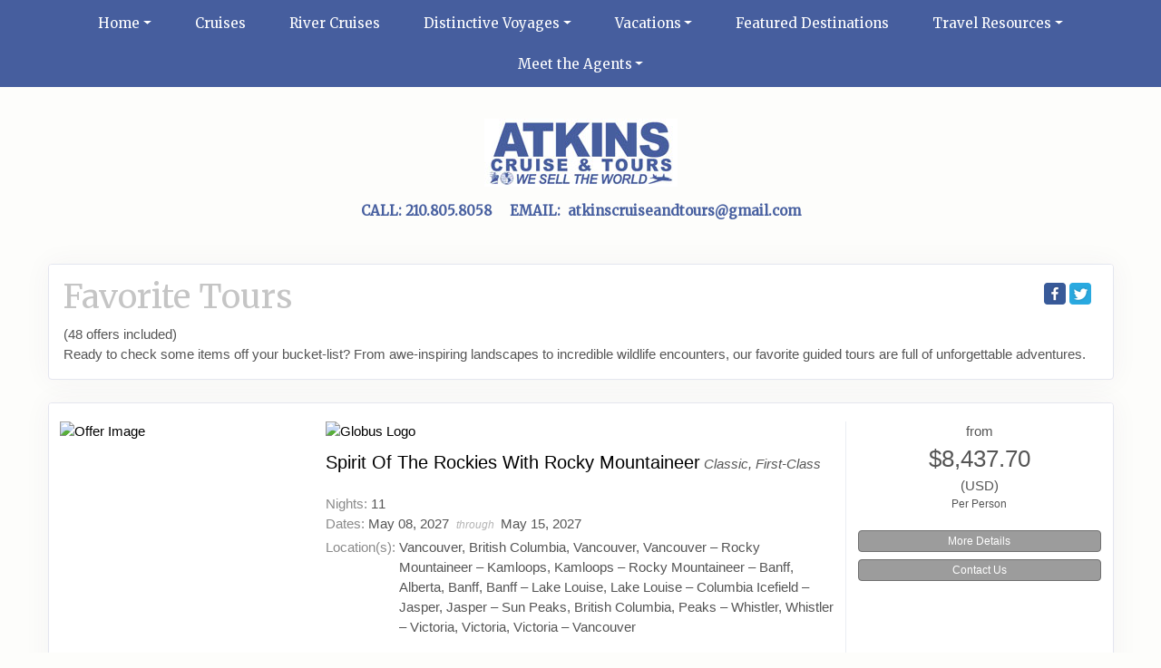

--- FILE ---
content_type: text/html; charset=utf-8
request_url: http://atkinscruiseandtours.com/TravelInfo/Group?PriceGroupId=891
body_size: 89156
content:

<!DOCTYPE html>
<html class="nx-html html-default Theme-Water ThemePalette-None MenuTheme-Water-Center ButtonTheme-Rounded-SilverDark">
<head>
    <title>Favorite Tours - Atkins Cruise and Tours</title>
    <meta http-equiv="X-UA-Compatible" content="IE=edge" />
    <meta name="viewport" content="width=device-width, initial-scale=1.0" />
    <meta name="keywords" content="" />
    <meta name="title" />
    <meta name="description" content="" />

            <meta property="og:title" content="Offer Group - Atkins Cruise and Tours" />
            <meta property="og:site_name" content="Atkins Cruise and Tours" />
            <meta property="og:type" content="website" />
            <meta property="og:url" content="http://atkinscruiseandtours.com/TravelInfo/Group?PriceGroupId=891" />


    <script src="/bundles/scripts/jquery?v=235DeCRyc2KKtm5-u-WowaGmWHU3ft44y448NxHpMf41"></script>
<script src="/bundles/scripts/bootstrap5?v=4xk_MoODmJAnsMy2sTeG1AoO-wn2tXILqDHA8pXL-vY1"></script>
<script src="/bundles/scripts/offerimpressions?v=diGPDMufV0m_HBnVThRjnCWY3uqcPTOgyp84TYj6fMc1"></script>
<script src="/bundles/scripts/BookingObfuscation?v=XBI8UjlrYGjOTPAPvBJNEetFcb-WKR4MMwspkq26zN41"></script>
<script src="/bundles/scripts/modern/offerdetails?v=S3UcVEyrfRRXKxtFzULIV81_rmGGvl1RVgOHnfqNvLI1"></script>
<script src="/bundles/scripts/modern/searchresults?v=hTt8ktfVghmnTqVKbz9HhJFvL-C8cr24F7q22ip7TQg1"></script>
<script src="/bundles/scripts/site?v=6VbQXeNcYpAxrpVc4V5-tvHux_xhuYmac6YZSxXq2HU1"></script>
<script src="/bundles/scripts/jquery_tooltipster?v=r28CmLWU6TNkc_5UafpKmwe071xq6vfmZIBUu0EjjeQ1" defer></script>
<script src="/bundles/scripts/photoswipe?v=I91SJW3zfv_XaW0ciTnyJ5eE5rl4KoxbYs39Bxl3WoM1" defer></script>

    <link href="/content/bundle_bootstrap5?v=9RWLWydDpUL4pAJirTWj6SDsp4lRmXZCU1_qRxrC9Gw1" rel="stylesheet"/>
<link href="/content/bundle_bootstrap5legacy?v=ask4cp_v0aaVuK1kE98r7QDHNlvupYVpj5gOKRg45sk1" rel="stylesheet"/>
<link href="/content/styles/modern/bundle_offerdetails?v=149TZR12wO_pECcwCTXgFz2PDTC3RvQ_MEzwTeft1_I1" rel="stylesheet"/>
<link href="/content/styles/modern/bundle_searchresults?v=GeOhC4CN4NrRuidnHnLbL_ncTk82MOb47WCWxawih9w1" rel="stylesheet"/>
<link href="/content/styles/bundle_site4?v=-tx92udKzIirCsmXqk_QIUB2LesP6NHrKCc-KThihAM1" rel="stylesheet"/>
<link href="/content/themes/default/styles/bundle_sitedefaultthemev4?v=iSepIp0gp1S8Am3bHiTj5iGn4ww3QwBfe86wpH70Yr41" rel="stylesheet"/>
<link href="/content/FontAwesome-v6/css/bundle_FontAwesomeV6?v=J0OudxTax-GztcYFnvHcoL5iXXSDyHpo_S3WVIq5rsM1" rel="stylesheet"/>
<link href="https://fonts.googleapis.com/css?family=Merriweather&v=5.25.7.0" rel="stylesheet"/>
<link href="https://fonts.googleapis.com/css?family=Open+Sans&v=5.25.7.0" rel="stylesheet"/>
<link href="https://fonts.googleapis.com/css?family=Rubik&v=5.25.7.0" rel="stylesheet"/>
<link href="https://fonts.googleapis.com/css?family=Gilda+Display&v=5.25.7.0" rel="stylesheet"/>
<link href="https://fonts.googleapis.com/css?family=Roboto&v=5.25.7.0" rel="stylesheet"/>
<link href="/Content/Themes-v4/Water/Styles/Water.css?v=5.25.7.0" rel="stylesheet"/>
<link href="/Content/Themes-v4/Water/Styles/MenuThemes/Center.css?d=1769033365&v=5.25.7.0" rel="stylesheet"/>
<link href="/SiteContent/NX2/Sites/420-388800/Styles/Theme.css?d=1769033365&v=5.25.7.0" rel="stylesheet"/>
<link href="/SiteContent/NX2/Sites/420-388800/Styles/Buttons.css?d=1769033365&v=5.25.7.0" rel="stylesheet"/>
<link href="/Content/Styles/bundle_tooltipster?v=wwC94Ni4cYNYXJ2b0tuwCjSwXXVL-4cpsIdu4bakYwo1" rel="preload" as="style" onload="this.onload=null;this.rel='stylesheet'"/>
<noscript><link href="/Content/Styles/bundle_tooltipster?v=wwC94Ni4cYNYXJ2b0tuwCjSwXXVL-4cpsIdu4bakYwo1" rel="stylesheet"/></noscript>
<link href="/content/styles/bundle_photoswipe?v=1bBQhxqevj482U0WFrCoAG070GnvvjBnYstzJjhajPE1" rel="preload" as="style" onload="this.onload=null;this.rel='stylesheet'"/>
<noscript><link href="/content/styles/bundle_photoswipe?v=1bBQhxqevj482U0WFrCoAG070GnvvjBnYstzJjhajPE1" rel="stylesheet"/></noscript>

    <style>
.nx-body h1, .nx-body h2, .nx-body h3, .nx-body h4 {
    color: #C5C5C5;
}

.nx-body .bg2 {
    background-color: #C5C5C5;
}
</style>
        <script async src="https://www.googletagmanager.com/gtag/js?id=G-RD2NEM3G1Q"></script>
        <script>
            window.dataLayer = window.dataLayer || [];
            function gtag() { window.dataLayer.push(arguments); }
            gtag('js', new Date());
            gtag('config', 'G-RD2NEM3G1Q', { cookie_flags: 'Secure' });
                    </script>
    <!-- TandemHeaderArea -->
    <script>var Image1 = new Image(1, 1); Image1.src = "//data.vacationport.net/NexCiteTracking.png?NXSiteId=420&v=1769063554&PageName=%2fTravelInfo%2fGroup&Referrer=";</script>


</head>
<body class="nx-body body-default">
                

        <div class="nx-menu-top">
            <div class="nx-menu d-none d-sm-block">
                
        <nav class="navbar navbar-expand-sm">
            <div class="container-fluid">
                                    <button class="navbar-toggler" type="button" data-bs-toggle="collapse" data-bs-target="#collapsibleNavbar">
                        <span class="navbar-toggler-icon"></span>
                    </button>
                    <div class="collapse navbar-collapse" id="collapsibleNavbar">
                        <div class="d-flex w-100">
                            <ul class="navbar-nav justify-content-center w-100">
            <li class="nav-item dropdown ">
                <a href="http://atkinscruiseandtours.com/" data-target="http://atkinscruiseandtours.com/" class="nav-link dropdown-toggle" role="button" data-hover="dropdown">Home</a>
                <ul class="dropdown-menu ">
            <li class="nav-item ">
                <a href="http://atkinscruiseandtours.com/Info/Sweepstakes?mid=11452" target="">Sweepstakes</a>
            </li>
            <li class="nav-item ">
                <a href="http://atkinscruiseandtours.com/TravelContent/SearchLoading?SearchId=21775&amp;mid=11453" target="">This Week&#39;s Cruise Specials</a>
            </li>
                </ul>
            </li>
            <li class="nav-item ">
                <a href="http://atkinscruiseandtours.com/Page/Cruises">Cruises</a>
            </li>
            <li class="nav-item ">
                <a href="http://atkinscruiseandtours.com/Page/RiverCruises">River Cruises</a>
            </li>
            <li class="nav-item dropdown ">
                <a href="http://atkinscruiseandtours.com/TravelInfo/Search?v1=1&amp;searchid=35701&amp;preview=true#page=1" data-target="http://atkinscruiseandtours.com/TravelInfo/Search?v1=1&amp;searchid=35701&amp;preview=true#page=1" target="" class="nav-link dropdown-toggle" role="button" data-hover="dropdown">Distinctive Voyages</a>
                <ul class="dropdown-menu ">
            <li class="nav-item ">
                <a href="http://atkinscruiseandtours.com/Page/DistinctiveVoyagesBrochure">Distinctive Voyages Brochure</a>
            </li>
                </ul>
            </li>
            <li class="nav-item dropdown ">
                <a href="http://atkinscruiseandtours.com/Page/Vacations" data-target="http://atkinscruiseandtours.com/Page/Vacations" class="nav-link dropdown-toggle" role="button" data-hover="dropdown">Vacations</a>
                <ul class="dropdown-menu ">
            <li class="nav-item ">
                <a href="http://atkinscruiseandtours.com/Page/All-Inclusives">All-Inclusives</a>
            </li>
            <li class="nav-item ">
                <a href="http://atkinscruiseandtours.com/TravelContent/SearchLoading?SearchId=21776&amp;TravelContentTypeFilter=23&amp;mid=11455" target="">Las Vegas Packages</a>
            </li>
                </ul>
            </li>
            <li class="nav-item ">
                <a href="http://atkinscruiseandtours.com/Info/Destination/DestinationHighlightPage?mid=64820" target="">Featured Destinations</a>
            </li>
            <li class="nav-item dropdown ">
                <a href="http://atkinscruiseandtours.com/Page/TravelResources" data-target="http://atkinscruiseandtours.com/Page/TravelResources" class="nav-link dropdown-toggle" role="button" data-hover="dropdown">Travel Resources</a>
                <ul class="dropdown-menu ">
            <li class="nav-item ">
                <a href="http://atkinscruiseandtours.com/Info/Destination/COVID19?mid=72979" target="">COVID-19 Updates</a>
            </li>
            <li class="nav-item ">
                <a href="http://atkinscruiseandtours.com/Page/CovidVaccinationTravelInfo2">Covid Vaccination Travel Info2</a>
            </li>
            <li class="nav-item ">
                <a href="http://atkinscruiseandtours.com/Page/MexicanStateTax-QuintanaRoo">Mexican State Tax - Quintana Roo</a>
            </li>
                </ul>
            </li>
            <li class="nav-item dropdown ">
                <a href="http://atkinscruiseandtours.com/Page/MeetUs" data-target="http://atkinscruiseandtours.com/Page/MeetUs" class="nav-link dropdown-toggle" role="button" data-hover="dropdown">Meet the Agents</a>
                <ul class="dropdown-menu ">
            <li class="nav-item ">
                <a href="http://atkinscruiseandtours.com/Page/MarilynAtkins">Marilyn Atkins</a>
            </li>
            <li class="nav-item ">
                <a href="http://atkinscruiseandtours.com/Page/JimAtkins">Jim Atkins</a>
            </li>
                </ul>
            </li>
                            </ul>
                        </div>
                    </div>
            </div>
        </nav>

            </div>
        </div>
        <div class="nx-mobile-menu d-block d-sm-none">

            

            <nav id="menuGroup" class="navbar navbar-default">
                                    <button class="navbar-toggler ml-auto" type="button" data-bs-toggle="collapse" data-bs-target="#nxMobileMenu" aria-controls="nxMobileMenu" aria-expanded="false" aria-label="Toggle navigation">
                        <span class="navbar-toggler-icon">
                            <i class="fas fa-bars"></i>
                        </span>
                    </button>
                    <div class="collapse navbar-collapse" id="nxMobileMenu">
                        <ul class="navbar-nav mr-auto">
            <li id="menuGroup-85127" class="nav-item  ">
                    <div class="clearfix">
                        <a href="http://atkinscruiseandtours.com/" class="nav-link float-start ">Home</a>
                        <a class="nav-link float-end collapsed" data-bs-target="#ddl85127" aria-controls="ddl85127" data-bs-toggle="collapse" role="button" aria-expanded="false">
                            <i class="fa fa-caret-down" style="font-size: 20px;"></i>
                        </a>
                    </div>
                    <ul id="ddl85127" class="collapse list-unstyled " data-parent="#menuGroup">
            <li id="menuGroup-85127" class="nav-item  ">
                    <a href="http://atkinscruiseandtours.com/Info/Sweepstakes?mid=11452" class="nav-link " target="">Sweepstakes</a>
            </li>
            <li id="menuGroup-85127" class="nav-item  ">
                    <a href="http://atkinscruiseandtours.com/TravelContent/SearchLoading?SearchId=21775&amp;mid=11453" class="nav-link " target="">This Week&#39;s Cruise Specials</a>
            </li>
                    </ul>
            </li>
            <li id="menuGroup-85129" class="nav-item  ">
                    <a href="http://atkinscruiseandtours.com/Page/Cruises" class="nav-link ">Cruises</a>
            </li>
            <li id="menuGroup-64818" class="nav-item  ">
                    <a href="http://atkinscruiseandtours.com/Page/RiverCruises" class="nav-link ">River Cruises</a>
            </li>
            <li id="menuGroup-74535" class="nav-item  ">
                    <div class="clearfix">
                        <a href="http://atkinscruiseandtours.com/TravelInfo/Search?v1=1&amp;searchid=35701&amp;preview=true#page=1" class="nav-link float-start " target="">Distinctive Voyages</a>
                        <a class="nav-link float-end collapsed" data-bs-target="#ddl74535" aria-controls="ddl74535" data-bs-toggle="collapse" role="button" aria-expanded="false">
                            <i class="fa fa-caret-down" style="font-size: 20px;"></i>
                        </a>
                    </div>
                    <ul id="ddl74535" class="collapse list-unstyled " data-parent="#menuGroup">
            <li id="menuGroup-74535" class="nav-item  ">
                    <a href="http://atkinscruiseandtours.com/Page/DistinctiveVoyagesBrochure" class="nav-link ">Distinctive Voyages Brochure</a>
            </li>
                    </ul>
            </li>
            <li id="menuGroup-85128" class="nav-item  ">
                    <div class="clearfix">
                        <a href="http://atkinscruiseandtours.com/Page/Vacations" class="nav-link float-start ">Vacations</a>
                        <a class="nav-link float-end collapsed" data-bs-target="#ddl85128" aria-controls="ddl85128" data-bs-toggle="collapse" role="button" aria-expanded="false">
                            <i class="fa fa-caret-down" style="font-size: 20px;"></i>
                        </a>
                    </div>
                    <ul id="ddl85128" class="collapse list-unstyled " data-parent="#menuGroup">
            <li id="menuGroup-85128" class="nav-item  ">
                    <a href="http://atkinscruiseandtours.com/Page/All-Inclusives" class="nav-link ">All-Inclusives</a>
            </li>
            <li id="menuGroup-85128" class="nav-item  ">
                    <a href="http://atkinscruiseandtours.com/TravelContent/SearchLoading?SearchId=21776&amp;TravelContentTypeFilter=23&amp;mid=11455" class="nav-link " target="">Las Vegas Packages</a>
            </li>
                    </ul>
            </li>
            <li id="menuGroup-64820" class="nav-item  ">
                    <a href="http://atkinscruiseandtours.com/Info/Destination/DestinationHighlightPage?mid=64820" class="nav-link " target="">Featured Destinations</a>
            </li>
            <li id="menuGroup-11449" class="nav-item  ">
                    <div class="clearfix">
                        <a href="http://atkinscruiseandtours.com/Page/TravelResources" class="nav-link float-start ">Travel Resources</a>
                        <a class="nav-link float-end collapsed" data-bs-target="#ddl11449" aria-controls="ddl11449" data-bs-toggle="collapse" role="button" aria-expanded="false">
                            <i class="fa fa-caret-down" style="font-size: 20px;"></i>
                        </a>
                    </div>
                    <ul id="ddl11449" class="collapse list-unstyled " data-parent="#menuGroup">
            <li id="menuGroup-11449" class="nav-item  ">
                    <a href="http://atkinscruiseandtours.com/Info/Destination/COVID19?mid=72979" class="nav-link " target="">COVID-19 Updates</a>
            </li>
            <li id="menuGroup-11449" class="nav-item  ">
                    <a href="http://atkinscruiseandtours.com/Page/CovidVaccinationTravelInfo2" class="nav-link ">Covid Vaccination Travel Info2</a>
            </li>
            <li id="menuGroup-11449" class="nav-item  ">
                    <a href="http://atkinscruiseandtours.com/Page/MexicanStateTax-QuintanaRoo" class="nav-link ">Mexican State Tax - Quintana Roo</a>
            </li>
                    </ul>
            </li>
            <li id="menuGroup-69825" class="nav-item  ">
                    <div class="clearfix">
                        <a href="http://atkinscruiseandtours.com/Page/MeetUs" class="nav-link float-start ">Meet the Agents</a>
                        <a class="nav-link float-end collapsed" data-bs-target="#ddl69825" aria-controls="ddl69825" data-bs-toggle="collapse" role="button" aria-expanded="false">
                            <i class="fa fa-caret-down" style="font-size: 20px;"></i>
                        </a>
                    </div>
                    <ul id="ddl69825" class="collapse list-unstyled " data-parent="#menuGroup">
            <li id="menuGroup-69825" class="nav-item  ">
                    <a href="http://atkinscruiseandtours.com/Page/MarilynAtkins" class="nav-link ">Marilyn Atkins</a>
            </li>
            <li id="menuGroup-69825" class="nav-item  ">
                    <a href="http://atkinscruiseandtours.com/Page/JimAtkins" class="nav-link ">Jim Atkins</a>
            </li>
                    </ul>
            </li>
                        </ul>
                    </div>
            </nav>

        </div>
        <div class="nx-header">
                <div id="ContentArea-Header" class="nx-container-header nx-container-size-default">
    <div class="row " style="">
            <div id="column-textblock-864247" class="col-md-12 column-page-element column-textblock">




<div id="textblock-864247" class="textblock" style="padding: 15px;  ">


        <div class="contentrow">
<p style="text-align: center; margin-top: 20px;"><img alt="Atkins Cruise &amp; Tours" src="/SiteContent/nx2/Sites/420-388800/CustomContent/CustomBanners/Atkins-logo.jpg" style="width: 213px; height: 75px;"></p>

<p style="text-align: center;"><strong><span style="color: rgb(72, 96, 160);">CALL: <a href="tel:210.805.8058"><span style="color: rgb(72, 96, 160);">210.805.8058</span></a>&nbsp; &nbsp;&nbsp; EMAIL:&nbsp; </span><script type="text/javascript">WriteTransform("\u003cn uers=\"znvygb:ngxvafpehvfrnaqgbhef@tznvy.pbz\"\u003e\u003cfcna fglyr=\"pbybe: eto(72, 96, 160);\"\u003engxvafpehvfrnaqgbhef@tznvy.pbz\u003c/fcna\u003e\u003c/n\u003e")</script></strong></p>
        </div>
</div>



                            </div>
    </div>
    </div>



        </div>
        <div class="nx-menu-bottom">
            <div class="nx-menu container size-default d-none d-sm-block">
                <nav>

                    
        <nav class="navbar navbar-expand-sm">
            <div class="container-fluid">
                                    <button class="navbar-toggler" type="button" data-bs-toggle="collapse" data-bs-target="#collapsibleNavbar">
                        <span class="navbar-toggler-icon"></span>
                    </button>
                    <div class="collapse navbar-collapse" id="collapsibleNavbar">
                        <div class="d-flex w-100">
                            <ul class="navbar-nav justify-content-center w-100">
            <li class="nav-item dropdown ">
                <a href="http://atkinscruiseandtours.com/" data-target="http://atkinscruiseandtours.com/" class="nav-link dropdown-toggle" role="button" data-hover="dropdown">Home</a>
                <ul class="dropdown-menu ">
            <li class="nav-item ">
                <a href="http://atkinscruiseandtours.com/Info/Sweepstakes?mid=11452" target="">Sweepstakes</a>
            </li>
            <li class="nav-item ">
                <a href="http://atkinscruiseandtours.com/TravelContent/SearchLoading?SearchId=21775&amp;mid=11453" target="">This Week&#39;s Cruise Specials</a>
            </li>
                </ul>
            </li>
            <li class="nav-item ">
                <a href="http://atkinscruiseandtours.com/Page/Cruises">Cruises</a>
            </li>
            <li class="nav-item ">
                <a href="http://atkinscruiseandtours.com/Page/RiverCruises">River Cruises</a>
            </li>
            <li class="nav-item dropdown ">
                <a href="http://atkinscruiseandtours.com/TravelInfo/Search?v1=1&amp;searchid=35701&amp;preview=true#page=1" data-target="http://atkinscruiseandtours.com/TravelInfo/Search?v1=1&amp;searchid=35701&amp;preview=true#page=1" target="" class="nav-link dropdown-toggle" role="button" data-hover="dropdown">Distinctive Voyages</a>
                <ul class="dropdown-menu ">
            <li class="nav-item ">
                <a href="http://atkinscruiseandtours.com/Page/DistinctiveVoyagesBrochure">Distinctive Voyages Brochure</a>
            </li>
                </ul>
            </li>
            <li class="nav-item dropdown ">
                <a href="http://atkinscruiseandtours.com/Page/Vacations" data-target="http://atkinscruiseandtours.com/Page/Vacations" class="nav-link dropdown-toggle" role="button" data-hover="dropdown">Vacations</a>
                <ul class="dropdown-menu ">
            <li class="nav-item ">
                <a href="http://atkinscruiseandtours.com/Page/All-Inclusives">All-Inclusives</a>
            </li>
            <li class="nav-item ">
                <a href="http://atkinscruiseandtours.com/TravelContent/SearchLoading?SearchId=21776&amp;TravelContentTypeFilter=23&amp;mid=11455" target="">Las Vegas Packages</a>
            </li>
                </ul>
            </li>
            <li class="nav-item ">
                <a href="http://atkinscruiseandtours.com/Info/Destination/DestinationHighlightPage?mid=64820" target="">Featured Destinations</a>
            </li>
            <li class="nav-item dropdown ">
                <a href="http://atkinscruiseandtours.com/Page/TravelResources" data-target="http://atkinscruiseandtours.com/Page/TravelResources" class="nav-link dropdown-toggle" role="button" data-hover="dropdown">Travel Resources</a>
                <ul class="dropdown-menu ">
            <li class="nav-item ">
                <a href="http://atkinscruiseandtours.com/Info/Destination/COVID19?mid=72979" target="">COVID-19 Updates</a>
            </li>
            <li class="nav-item ">
                <a href="http://atkinscruiseandtours.com/Page/CovidVaccinationTravelInfo2">Covid Vaccination Travel Info2</a>
            </li>
            <li class="nav-item ">
                <a href="http://atkinscruiseandtours.com/Page/MexicanStateTax-QuintanaRoo">Mexican State Tax - Quintana Roo</a>
            </li>
                </ul>
            </li>
            <li class="nav-item dropdown ">
                <a href="http://atkinscruiseandtours.com/Page/MeetUs" data-target="http://atkinscruiseandtours.com/Page/MeetUs" class="nav-link dropdown-toggle" role="button" data-hover="dropdown">Meet the Agents</a>
                <ul class="dropdown-menu ">
            <li class="nav-item ">
                <a href="http://atkinscruiseandtours.com/Page/MarilynAtkins">Marilyn Atkins</a>
            </li>
            <li class="nav-item ">
                <a href="http://atkinscruiseandtours.com/Page/JimAtkins">Jim Atkins</a>
            </li>
                </ul>
            </li>
                            </ul>
                        </div>
                    </div>
            </div>
        </nav>

                </nav>
            </div>
        </div>
    <div class="nx-page">
            <div id="ContentArea-Page" class="nx-container-page nx-container-size-default">
    <div class="row " style="">
            <div id="column-staticcontent-0" class="col-md-12 column-page-element column-staticcontent">




<script>
    var bookingEngineParams = { Action: '/TravelInfo/LoadBookingEngine' };
</script>


<div class="row offer-group">
    <div class="col-sm-12 pt-4">
        <div class="card card-custom gutter-b">
            <div class="card-header border-0">
                    <h2 class="card-title">
                        Favorite Tours
                    </h2>
                <div class="card-toolbar">
                            <div>
            <a class="button-share-facebook" href="https://www.facebook.com/sharer/sharer.php?u=http%3a%2f%2fatkinscruiseandtours.com%2fTravelInfo%2fGroup%3fPriceGroupId%3d891" title="Share this page to Facebook" target="_blank"></a>
            <a class="button-share-twitter" href="http://twitter.com/intent/tweet?url=http%3a%2f%2fatkinscruiseandtours.com%2fTravelInfo%2fGroup%3fPriceGroupId%3d891" title="Share this page to Twitter" target="_blank"></a>
        </div>


                </div>
            </div>
            <div class="card-body ptn">
                    <div class="card-subtitle">(48 offers included)</div>
                                    <div>
                        Ready to check some items off your bucket-list? From awe-inspiring landscapes to incredible wildlife encounters, our favorite guided tours are full of unforgettable adventures.
                    </div>
            </div>
        </div>
    </div>
    <div class="col-sm-12">
                <div class="sr-group-offerbody card card-custom mb-5" data-impression="true" data-offerid="703639" data-priceid="9206766" data-supplierid="715">
                    <div class="card-header flex-column flex-nowrap border-0 pt-5">
                        <div class="row">
                            <div class="col-md-3">
                                <div class="d-flex flex-wrap">
                                        <a href="/TravelInfo/Details?PriceId=9206766&amp;SupplierId=715&amp;SearchId=2276&amp;referringTypeId=66">
                                            <img class="offer-img pointer-zoom-in product-img img-fluid d-block m-auto mb-2" alt="Offer Image" src="https://images.globusfamily.com/vacation/CR.jpg" data-caption="" />
                                        </a>
                                </div>
                            </div>
                            <div class="col-sm-8 col-md-6 border-right">
                                <div class="row">
                                    <div class="col-sm-12">
                                                <a class="ODPriceBoxLink" href="/TravelInfo/Search?SupplierIds=715&amp;TravelTypeId=21" title="Click here for more offers from Globus">
                                                    <img class="offer-img pointer-zoom-in img-fluid d-block m-auto mb-2" src="https://secure.latesttraveloffers.net/images/logos/SupplierLogo_715.jpg" alt="Globus Logo" />
                                                </a>
                                            <br />
                                    </div>
                                    <div class="col-sm-12">
                                    </div>
                                    <div class="col-sm-12">
                                        <a class="offer-title" href="/TravelInfo/Details?PriceId=9206766&amp;SupplierId=715&amp;SearchId=2276&amp;referringTypeId=66">Spirit Of The Rockies With Rocky Mountaineer</a>
                                        <span class="offer-subtitle">Classic, First-Class</span>
                                    </div>
                                </div>
                                <div class="row">
                                    <div class="col-sm-12">
                                    </div>
                                </div>
                                <div class="row">
                                    <div class="col-sm-12">
                                            <div class="row">
                                                <div class="col-sm-12">
                                                    <div class="mtl">
                                                        <span class="offer-detail-label font-weight-bold">Nights: </span>11
                                                    </div>
                                                </div>
                                            </div>
                                    </div>
                                </div>
                                <div class="row">
                                    <div class="col-sm-12">
                                        <span class="offer-detail-label font-weight-bold">Dates: </span>
                                        <span class="offer-start-date mr-1">May 08, 2027 </span>
                                        <span class="offer-dates-preposition mr-1">through </span>
                                        <span>May 15, 2027</span>
                                    </div>
                                </div>
                                <div class="row">
                                    <div class="col-auto">

                                            <div class="row mt-1" style="display:none;">
                                                <div class="col-sm-12">
                                                    <span class="offer-detail-label font-weight-bold">Price Per Night: </span>$767.06 (USD)(for comparison only)
                                                </div>
                                            </div>
                                    </div>
                                </div>
                                    <div class="row mt-1">
                                        <div class="col-auto pr-1 font-weight-bold offer-detail-label">Location(s):</div>
                                        <div class="col pl-0"><span class="d-inline-block">Vancouver, British Columbia, Vancouver, Vancouver – Rocky Mountaineer – Kamloops, Kamloops – Rocky Mountaineer – Banff, Alberta, Banff, Banff – Lake Louise, Lake Louise – Columbia Icefield – Jasper, Jasper – Sun Peaks, British Columbia, Peaks – Whistler, Whistler – Victoria, Victoria, Victoria – Vancouver</span></div>
                                    </div>
                                                                    <div class="row mt-5">
                                        <div class="col-sm-12">
                                            <div class="offer-detail-label">
                                                12 Days, featuring: Vancouver
                                            </div>
                                        </div>
                                    </div>
                            </div>
                            <div class="col-sm-4 col-md-3">
                                <div class="row justify-content-center">
                                    <div class="col-xl-12 col-xxl-10 text-center">
                                            <div class="row">
                                                <div class="col-sm-12 sr-group-priceinfo">

                                                        <div>from</div>
                                                        <div class="offer-from">$8,437.70</div>
                                                            <span class="offer-price-currency-code">(USD)</span>
                                                                                                            <div class="row">
                                                            <div class="col-sm-12">
                                                                <div class="">
                                                                    <div class="offer-price-per-person">Per Person</div>
                                                                </div>
                                                            </div>
                                                        </div>
                                                                                                                                                        </div>
                                            </div>
                                        <div class="row mt-4">
                                            <div class="col-sm-12">
                                                <div class="sr-group-btn-group">
                                                    <a class="button-default button-sm" href="/TravelInfo/Details?PriceId=9206766&amp;SupplierId=715&amp;SearchId=2276&amp;referringTypeId=66">More Details</a>
                                                                                                                <a class="button-default button-sm mr-1" rel="nofollow" href="/TravelContent/TripPlanner?PriceList=9206766&action=Add">Contact Us</a>
                                                                                                    </div>
                                            </div>
                                        </div>
                                    </div>
                                </div>
                            </div>
                        </div>
                    </div>
                    <div class="card-body flex-column flex-nowrap border-0 pt-5 pb-2">
                        <div class="row">
                            <div class="col-sm-12">
                                                            </div>
                        </div>
                    </div>
                </div>
                <div class="sr-group-offerbody card card-custom mb-5" data-impression="true" data-offerid="663702" data-priceid="8666285" data-supplierid="910">
                    <div class="card-header flex-column flex-nowrap border-0 pt-5">
                        <div class="row">
                            <div class="col-md-3">
                                <div class="d-flex flex-wrap">
                                        <a href="/TravelInfo/Details?PriceId=8666285&amp;SupplierId=910&amp;SearchId=2348&amp;referringTypeId=66">
                                            <img class="offer-img pointer-zoom-in product-img img-fluid d-block m-auto mb-2" alt="Offer Image" src="https://content1.travcorpservices.com/media/13471/traditional-europe-eurostar-extension-guided-tour.jpg?width=600&amp;amp;height=600&amp;amp;mode=crop" data-caption="" />
                                        </a>
                                </div>
                            </div>
                            <div class="col-sm-8 col-md-6 border-right">
                                <div class="row">
                                    <div class="col-sm-12">
                                                <a class="ODPriceBoxLink" href="/TravelInfo/Search?SupplierIds=910&amp;TravelTypeId=21" title="Click here for more offers from Trafalgar">
                                                    <img class="offer-img pointer-zoom-in img-fluid d-block m-auto mb-2" src="https://secure.latesttraveloffers.net/images/logos/SupplierLogo_910.png" alt="Trafalgar Logo" />
                                                </a>
                                            <br />
                                    </div>
                                    <div class="col-sm-12">
                                    </div>
                                    <div class="col-sm-12">
                                        <a class="offer-title" href="/TravelInfo/Details?PriceId=8666285&amp;SupplierId=910&amp;SearchId=2348&amp;referringTypeId=66">Traditional Europe Eurostar™ Extension</a>
                                        <span class="offer-subtitle"></span>
                                    </div>
                                </div>
                                <div class="row">
                                    <div class="col-sm-12">
                                    </div>
                                </div>
                                <div class="row">
                                    <div class="col-sm-12">
                                            <div class="row">
                                                <div class="col-sm-12">
                                                    <div class="mtl">
                                                        <span class="offer-detail-label font-weight-bold">Nights: </span>18
                                                    </div>
                                                </div>
                                            </div>
                                    </div>
                                </div>
                                <div class="row">
                                    <div class="col-sm-12">
                                        <span class="offer-detail-label font-weight-bold">Dates: </span>
                                        <span class="offer-start-date mr-1">Dec 08, 2026 </span>
                                        <span class="offer-dates-preposition mr-1">through </span>
                                        <span>Dec 26, 2026</span>
                                    </div>
                                </div>
                                <div class="row">
                                    <div class="col-auto">

                                            <div class="row mt-1" style="display:none;">
                                                <div class="col-sm-12">
                                                    <span class="offer-detail-label font-weight-bold">Price Per Night: </span>$301.28 (USD)(for comparison only)
                                                </div>
                                            </div>
                                    </div>
                                </div>
                                    <div class="row mt-1">
                                        <div class="col-auto pr-1 font-weight-bold offer-detail-label">Location(s):</div>
                                        <div class="col pl-0"><span class="d-inline-block">Welcome to Amsterdam, Admire Cologne and Cruise in the Rhine Valley, Enjoy Heidelberg then drive into the Alps, Uncover Lucerne’s Treasures, Journey to Liechtenstein and Innsbruck, Onwards to Venice, Discover the Floating City of Venice Make Travel Matter, All Roads Lead to Rome, Explore Ancient Rome and the Vatican City, Sail to Capri then Sunny Sorrento, The Ruins of Pompeii, Then Onwards to Florence, Florence, Uncover Pisa, Monaco and the French Riviera, Discover Artistic Saint-Paul-de-Vence, Journey Through Papal Avignon to Lyon Make Travel Matter, Travel Through Burgundy to Paris, Explore Magical Paris, Catch the Eurostar™ to London, Journey Home</span></div>
                                    </div>
                                                                    <div class="row mt-5">
                                        <div class="col-sm-12">
                                            <div class="offer-detail-label">
                                                Lose yourself in the history and romance of Traditional Europe. You’ll see all the iconic sights and some beautiful surprises along this 3-week European trip taking in the exquisite beauty of the Rhine Valley, the snow-capped Alps and the decadently warm waters of the French Riviera.
                                            </div>
                                        </div>
                                    </div>
                            </div>
                            <div class="col-sm-4 col-md-3">
                                <div class="row justify-content-center">
                                    <div class="col-xl-12 col-xxl-10 text-center">
                                            <div class="row">
                                                <div class="col-sm-12 sr-group-priceinfo">

                                                        <div>from</div>
                                                        <div class="offer-from">$5,423.00</div>
                                                            <span class="offer-price-currency-code">(USD)</span>
                                                                                                            <div class="row">
                                                            <div class="col-sm-12">
                                                                <div class="">
                                                                    <div class="offer-price-per-person">Per Person</div>
                                                                </div>
                                                            </div>
                                                        </div>
                                                                                                                                                        </div>
                                            </div>
                                        <div class="row mt-4">
                                            <div class="col-sm-12">
                                                <div class="sr-group-btn-group">
                                                    <a class="button-default button-sm" href="/TravelInfo/Details?PriceId=8666285&amp;SupplierId=910&amp;SearchId=2348&amp;referringTypeId=66">More Details</a>
                                                                                                                <a class="button-action button-sm mr-1" rel="nofollow" href="/TravelContent/TripPlanner?PriceList=8666285&action=Add">Contact Us</a>
                                                                                                    </div>
                                            </div>
                                        </div>
                                    </div>
                                </div>
                            </div>
                        </div>
                    </div>
                    <div class="card-body flex-column flex-nowrap border-0 pt-5 pb-2">
                        <div class="row">
                            <div class="col-sm-12">
                                                                    <div class="row mt-3">
                                        <div class="col-sm-12">
                                                <div class="offer-amenity">Last Minute Deal: Must book by 2026-08-10</div>
                                                                                    </div>
                                    </div>
                            </div>
                        </div>
                    </div>
                </div>
                <div class="sr-group-offerbody card card-custom mb-5" data-impression="true" data-offerid="686450" data-priceid="8983444" data-supplierid="899">
                    <div class="card-header flex-column flex-nowrap border-0 pt-5">
                        <div class="row">
                            <div class="col-md-3">
                                <div class="d-flex flex-wrap">
                                        <a href="/TravelInfo/Details?PriceId=8983444&amp;SupplierId=899&amp;SearchId=2289&amp;referringTypeId=66">
                                            <img class="offer-img pointer-zoom-in product-img img-fluid d-block m-auto mb-2" alt="Offer Image" src="https://content1.travcorpservices.com/media/dxcenryg/spectacular-rockies-glaciers-alberta-guided-tour.jpg?width=600&amp;amp;height=600&amp;amp;mode=crop" data-caption="" />
                                        </a>
                                </div>
                            </div>
                            <div class="col-sm-8 col-md-6 border-right">
                                <div class="row">
                                    <div class="col-sm-12">
                                                <a class="ODPriceBoxLink" href="/TravelInfo/Search?SupplierIds=899&amp;TravelTypeId=21" title="Click here for more offers from Insight Vacations">
                                                    <img class="offer-img pointer-zoom-in img-fluid d-block m-auto mb-2" src="https://secure.latesttraveloffers.net/images/logos/SupplierLogo_899.png" alt="Insight Vacations Logo" />
                                                </a>
                                            <br />
                                    </div>
                                    <div class="col-sm-12">
                                    </div>
                                    <div class="col-sm-12">
                                        <a class="offer-title" href="/TravelInfo/Details?PriceId=8983444&amp;SupplierId=899&amp;SearchId=2289&amp;referringTypeId=66">Spectacular Rockies and Glaciers of Alberta with Rocky Mountaineer Silverleaf Option, Small Group</a>
                                        <span class="offer-subtitle"></span>
                                    </div>
                                </div>
                                <div class="row">
                                    <div class="col-sm-12">
                                    </div>
                                </div>
                                <div class="row">
                                    <div class="col-sm-12">
                                            <div class="row">
                                                <div class="col-sm-12">
                                                    <div class="mtl">
                                                        <span class="offer-detail-label font-weight-bold">Nights: </span>8
                                                    </div>
                                                </div>
                                            </div>
                                    </div>
                                </div>
                                <div class="row">
                                    <div class="col-sm-12">
                                        <span class="offer-detail-label font-weight-bold">Dates: </span>
                                        <span class="offer-start-date mr-1">May 27, 2026 </span>
                                        <span class="offer-dates-preposition mr-1">through </span>
                                        <span>Jun 04, 2026</span>
                                    </div>
                                </div>
                                <div class="row">
                                    <div class="col-auto">

                                            <div class="row mt-1" style="display:none;">
                                                <div class="col-sm-12">
                                                    <span class="offer-detail-label font-weight-bold">Price Per Night: </span>$998.00 (USD)(for comparison only)
                                                </div>
                                            </div>
                                    </div>
                                </div>
                                    <div class="row mt-1">
                                        <div class="col-auto pr-1 font-weight-bold offer-detail-label">Location(s):</div>
                                        <div class="col pl-0"><span class="d-inline-block">Welcome to Kananaskis, Journey to Jasper, Exploring Jasper, Glacier Adventure Relaxed Start, Lakes, Mountains and Glaciers Relaxed Start, A Trip to Lake Louise Relaxed Start, Exploring Banff Relaxed Start, Board the Rocky Mountaineer, Continue Your Rocky Mountaineer Journey</span></div>
                                    </div>
                                                                    <div class="row mt-5">
                                        <div class="col-sm-12">
                                            <div class="offer-detail-label">
                                                Take a spectacular guided tour to the Rocky Mountains and witness Alberta’s breath-taking wilderness. Discover the natural wonders of Banff National Park. Avoid the crowds as you explore the grand Columbia Icefield on an before-hours Columbia Icefield Adventure Tour, enjoy an exclusive after-hours visit to the Glacier Skywalk, and discover Jasper National Park and all its beauty. With an overnight stay at Glacier View Lodge, you'll enjoy the Columbia Icefield in the best way possible. Your MAKE TRAVEL MATTER® Experience will take you on a Guided Medicine Walk where you'll take a journey through an Indigenous lens to learn how Indigenous ancestors survived off the land for millennia and ab...
                                            </div>
                                        </div>
                                    </div>
                            </div>
                            <div class="col-sm-4 col-md-3">
                                <div class="row justify-content-center">
                                    <div class="col-xl-12 col-xxl-10 text-center">
                                            <div class="row">
                                                <div class="col-sm-12 sr-group-priceinfo">

                                                        <div>from</div>
                                                        <div class="offer-from">$7,984.00</div>
                                                            <span class="offer-price-currency-code">(USD)</span>
                                                                                                            <div class="row">
                                                            <div class="col-sm-12">
                                                                <div class="">
                                                                    <div class="offer-price-per-person">Per Person</div>
                                                                </div>
                                                            </div>
                                                        </div>
                                                                                                                                                        </div>
                                            </div>
                                        <div class="row mt-4">
                                            <div class="col-sm-12">
                                                <div class="sr-group-btn-group">
                                                    <a class="button-default button-sm" href="/TravelInfo/Details?PriceId=8983444&amp;SupplierId=899&amp;SearchId=2289&amp;referringTypeId=66">More Details</a>
                                                                                                                <a class="button-action button-sm mr-1" rel="nofollow" href="/TravelContent/TripPlanner?PriceList=8983444&action=Add">Contact Us</a>
                                                                                                    </div>
                                            </div>
                                        </div>
                                    </div>
                                </div>
                            </div>
                        </div>
                    </div>
                    <div class="card-body flex-column flex-nowrap border-0 pt-5 pb-2">
                        <div class="row">
                            <div class="col-sm-12">
                                                            </div>
                        </div>
                    </div>
                </div>
                <div class="sr-group-offerbody card card-custom mb-5" data-impression="true" data-offerid="703571" data-priceid="9206230" data-supplierid="105715">
                    <div class="card-header flex-column flex-nowrap border-0 pt-5">
                        <div class="row">
                            <div class="col-md-3">
                                <div class="d-flex flex-wrap">
                                        <a href="/TravelInfo/Details?PriceId=9206230&amp;SupplierId=105715&amp;SearchId=3834&amp;referringTypeId=66">
                                            <img class="offer-img pointer-zoom-in product-img img-fluid d-block m-auto mb-2" alt="Offer Image" src="https://images.globusfamily.com/vacation/8920.jpg" data-caption="" />
                                        </a>
                                </div>
                            </div>
                            <div class="col-sm-8 col-md-6 border-right">
                                <div class="row">
                                    <div class="col-sm-12">
                                                <a class="ODPriceBoxLink" href="/TravelInfo/Search?SupplierIds=105715&amp;TravelTypeId=21" title="Click here for more offers from Cosmos">
                                                    <img class="offer-img pointer-zoom-in img-fluid d-block m-auto mb-2" src="https://secure.latesttraveloffers.net/images/logos/SupplierLogo_105715.jpg" alt="Cosmos Logo" />
                                                </a>
                                            <br />
                                    </div>
                                    <div class="col-sm-12">
                                    </div>
                                    <div class="col-sm-12">
                                        <a class="offer-title" href="/TravelInfo/Details?PriceId=9206230&amp;SupplierId=105715&amp;SearchId=3834&amp;referringTypeId=66">Canadian Masterpiece With Rocky Mountaineer</a>
                                        <span class="offer-subtitle">Value Vacation</span>
                                    </div>
                                </div>
                                <div class="row">
                                    <div class="col-sm-12">
                                    </div>
                                </div>
                                <div class="row">
                                    <div class="col-sm-12">
                                            <div class="row">
                                                <div class="col-sm-12">
                                                    <div class="mtl">
                                                        <span class="offer-detail-label font-weight-bold">Nights: </span>11
                                                    </div>
                                                </div>
                                            </div>
                                    </div>
                                </div>
                                <div class="row">
                                    <div class="col-sm-12">
                                        <span class="offer-detail-label font-weight-bold">Dates: </span>
                                        <span class="offer-start-date mr-1">Apr 24, 2027 </span>
                                        <span class="offer-dates-preposition mr-1">through </span>
                                        <span>May 05, 2027</span>
                                    </div>
                                </div>
                                <div class="row">
                                    <div class="col-auto">

                                            <div class="row mt-1" style="display:none;">
                                                <div class="col-sm-12">
                                                    <span class="offer-detail-label font-weight-bold">Price Per Night: </span>$397.89 (USD)(for comparison only)
                                                </div>
                                            </div>
                                    </div>
                                </div>
                                    <div class="row mt-1">
                                        <div class="col-auto pr-1 font-weight-bold offer-detail-label">Location(s):</div>
                                        <div class="col pl-0"><span class="d-inline-block">Vancouver, Vancouver – Rocky Mountaineer – Kamloops, Kamloops – Rocky Mountaineer – Banff National Park, Banff National Park, Banff National Park – Lake Louise – Columbia Icefield – Jasper National Park, Jasper National Park – Mount Robson – Sun Peaks, Peaks – Lillooet – Whistler, Whistler, Whistler – Ferry Crossing – Victoria, Victoria, Victoria – Vancouver</span></div>
                                    </div>
                                                                    <div class="row mt-5">
                                        <div class="col-sm-12">
                                            <div class="offer-detail-label">
                                                12 Days, featuring: Victoria–vancouver
                                            </div>
                                        </div>
                                    </div>
                            </div>
                            <div class="col-sm-4 col-md-3">
                                <div class="row justify-content-center">
                                    <div class="col-xl-12 col-xxl-10 text-center">
                                            <div class="row">
                                                <div class="col-sm-12 sr-group-priceinfo">

                                                        <div>from</div>
                                                        <div class="offer-from">$4,376.79</div>
                                                            <span class="offer-price-currency-code">(USD)</span>
                                                                                                            <div class="row">
                                                            <div class="col-sm-12">
                                                                <div class="">
                                                                    <div class="offer-price-per-person">Per Person</div>
                                                                </div>
                                                            </div>
                                                        </div>
                                                                                                                                                        </div>
                                            </div>
                                        <div class="row mt-4">
                                            <div class="col-sm-12">
                                                <div class="sr-group-btn-group">
                                                    <a class="button-default button-sm" href="/TravelInfo/Details?PriceId=9206230&amp;SupplierId=105715&amp;SearchId=3834&amp;referringTypeId=66">More Details</a>
                                                                                                                <a class="button-default button-sm mr-1" rel="nofollow" href="/TravelContent/TripPlanner?PriceList=9206230&action=Add">Contact Us</a>
                                                                                                    </div>
                                            </div>
                                        </div>
                                    </div>
                                </div>
                            </div>
                        </div>
                    </div>
                    <div class="card-body flex-column flex-nowrap border-0 pt-5 pb-2">
                        <div class="row">
                            <div class="col-sm-12">
                                                            </div>
                        </div>
                    </div>
                </div>
                <div class="sr-group-offerbody card card-custom mb-5" data-impression="true" data-offerid="672479" data-priceid="8763001" data-supplierid="3833">
                    <div class="card-header flex-column flex-nowrap border-0 pt-5">
                        <div class="row">
                            <div class="col-md-3">
                                <div class="d-flex flex-wrap">
                                        <a href="/TravelInfo/Details?PriceId=8763001&amp;SupplierId=3833&amp;SearchId=59082&amp;referringTypeId=66">
                                            <img class="offer-img pointer-zoom-in product-img img-fluid d-block m-auto mb-2" alt="Offer Image" src="https://content1.travcorpservices.com/media/3tsagsqw/new-zealand-church-of-the-good-shepherd-lrqc-banner.jpg?width=600&amp;amp;height=600&amp;amp;mode=crop" data-caption="" />
                                        </a>
                                </div>
                            </div>
                            <div class="col-sm-8 col-md-6 border-right">
                                <div class="row">
                                    <div class="col-sm-12">
                                                <a class="ODPriceBoxLink" href="/TravelInfo/Search?SupplierIds=3833&amp;TravelTypeId=21" title="Click here for more offers from AAT Kings">
                                                    <img class="offer-img pointer-zoom-in img-fluid d-block m-auto mb-2" src="https://secure.latesttraveloffers.net/images/logos/SupplierLogo_3833.png" alt="AAT Kings Logo" />
                                                </a>
                                            <br />
                                    </div>
                                    <div class="col-sm-12">
                                    </div>
                                    <div class="col-sm-12">
                                        <a class="offer-title" href="/TravelInfo/Details?PriceId=8763001&amp;SupplierId=3833&amp;SearchId=59082&amp;referringTypeId=66">Southern Wonders</a>
                                        <span class="offer-subtitle"></span>
                                    </div>
                                </div>
                                <div class="row">
                                    <div class="col-sm-12">
                                    </div>
                                </div>
                                <div class="row">
                                    <div class="col-sm-12">
                                            <div class="row">
                                                <div class="col-sm-12">
                                                    <div class="mtl">
                                                        <span class="offer-detail-label font-weight-bold">Nights: </span>8
                                                    </div>
                                                </div>
                                            </div>
                                    </div>
                                </div>
                                <div class="row">
                                    <div class="col-sm-12">
                                        <span class="offer-detail-label font-weight-bold">Dates: </span>
                                        <span class="offer-start-date mr-1">Sep 28, 2026 </span>
                                        <span class="offer-dates-preposition mr-1">through </span>
                                        <span>Dec 28, 2026</span>
                                    </div>
                                </div>
                                <div class="row">
                                    <div class="col-auto">

                                            <div class="row mt-1" style="display:none;">
                                                <div class="col-sm-12">
                                                    <span class="offer-detail-label font-weight-bold">Price Per Night: </span>$410.13 (USD)(for comparison only)
                                                </div>
                                            </div>
                                    </div>
                                </div>
                                    <div class="row mt-1">
                                        <div class="col-auto pr-1 font-weight-bold offer-detail-label">Location(s):</div>
                                        <div class="col pl-0"><span class="d-inline-block">Welcome to Christchurch, Christchurch - Franz Josef, Franz Josef - Queenstown, Queenstown Free Time, Queenstown - Te Anau, Te Anau - Dunedin, Dunedin - Omarama, Omarama - Christchurch, Farewell from Christchurch</span></div>
                                    </div>
                                                                    <div class="row mt-5">
                                        <div class="col-sm-12">
                                            <div class="offer-detail-label">
                                                A little bit city, a little bit country. A whole lot of nature, and just as much culture. Oh, and plenty of opportunities to indulge in food and wine. This tour of the South Island of New Zealand delivers the perfect recipe for a taste of the country. Look forward to Franz Josef/Waiau tours, Milford Sound/Piopiotahi cruises and glimpses into cosmopolitan life on Christchurch and Queenstown tours.
                                            </div>
                                        </div>
                                    </div>
                            </div>
                            <div class="col-sm-4 col-md-3">
                                <div class="row justify-content-center">
                                    <div class="col-xl-12 col-xxl-10 text-center">
                                            <div class="row">
                                                <div class="col-sm-12 sr-group-priceinfo">

                                                        <div>from</div>
                                                        <div class="offer-from">$3,281.00</div>
                                                            <span class="offer-price-currency-code">(USD)</span>
                                                                                                            <div class="row">
                                                            <div class="col-sm-12">
                                                                <div class="">
                                                                    <div class="offer-price-per-person">Per Person</div>
                                                                </div>
                                                            </div>
                                                        </div>
                                                                                                                                                        </div>
                                            </div>
                                        <div class="row mt-4">
                                            <div class="col-sm-12">
                                                <div class="sr-group-btn-group">
                                                    <a class="button-default button-sm" href="/TravelInfo/Details?PriceId=8763001&amp;SupplierId=3833&amp;SearchId=59082&amp;referringTypeId=66">More Details</a>
                                                                                                                <a class="button-action button-sm mr-1" rel="nofollow" href="/TravelContent/TripPlanner?PriceList=8763001&action=Add">Contact Us</a>
                                                                                                    </div>
                                            </div>
                                        </div>
                                    </div>
                                </div>
                            </div>
                        </div>
                    </div>
                    <div class="card-body flex-column flex-nowrap border-0 pt-5 pb-2">
                        <div class="row">
                            <div class="col-sm-12">
                                                            </div>
                        </div>
                    </div>
                </div>
                <div class="sr-group-offerbody card card-custom mb-5" data-impression="true" data-offerid="686032" data-priceid="8993040" data-supplierid="3706">
                    <div class="card-header flex-column flex-nowrap border-0 pt-5">
                        <div class="row">
                            <div class="col-md-3">
                                <div class="d-flex flex-wrap">
                                        <a href="/TravelInfo/Details?PriceId=8993040&amp;SupplierId=3706&amp;SearchId=2346&amp;referringTypeId=66">
                                            <img class="offer-img pointer-zoom-in product-img img-fluid d-block m-auto mb-2" alt="Offer Image" src="https://www.tauck.com/-/media/Tauck/Products/Hero-Images/MT_19_banner.jpg?rev=994bf312895d49a88bcd410185a31ae4" data-caption="" />
                                        </a>
                                </div>
                            </div>
                            <div class="col-sm-8 col-md-6 border-right">
                                <div class="row">
                                    <div class="col-sm-12">
                                                <a class="ODPriceBoxLink" href="/TravelInfo/Search?SupplierIds=3706&amp;TravelTypeId=21" title="Click here for more offers from Tauck">
                                                    <img class="offer-img pointer-zoom-in img-fluid d-block m-auto mb-2" src="https://secure.latesttraveloffers.net/images/logos/SupplierLogo_3706.jpg" alt="Tauck Logo" />
                                                </a>
                                            <br />
                                    </div>
                                    <div class="col-sm-12">
                                    </div>
                                    <div class="col-sm-12">
                                        <a class="offer-title" href="/TravelInfo/Details?PriceId=8993040&amp;SupplierId=3706&amp;SearchId=2346&amp;referringTypeId=66">Vancouver & the Rockies with Rocky Mountaineer</a>
                                        <span class="offer-subtitle">Land Journey</span>
                                    </div>
                                </div>
                                <div class="row">
                                    <div class="col-sm-12">
                                    </div>
                                </div>
                                <div class="row">
                                    <div class="col-sm-12">
                                            <div class="row">
                                                <div class="col-sm-12">
                                                    <div class="mtl">
                                                        <span class="offer-detail-label font-weight-bold">Nights: </span>8
                                                    </div>
                                                </div>
                                            </div>
                                    </div>
                                </div>
                                <div class="row">
                                    <div class="col-sm-12">
                                        <span class="offer-detail-label font-weight-bold">Dates: </span>
                                        <span class="offer-start-date mr-1">Jun 21, 2026 </span>
                                        <span class="offer-dates-preposition mr-1">through </span>
                                        <span>Jun 29, 2026</span>
                                    </div>
                                </div>
                                <div class="row">
                                    <div class="col-auto">

                                            <div class="row mt-1" style="display:none;">
                                                <div class="col-sm-12">
                                                    <span class="offer-detail-label font-weight-bold">Price Per Night: </span>$1,548.75 (USD)(for comparison only)
                                                </div>
                                            </div>
                                    </div>
                                </div>
                                    <div class="row mt-1">
                                        <div class="col-auto pr-1 font-weight-bold offer-detail-label">Location(s):</div>
                                        <div class="col pl-0"><span class="d-inline-block">Arrive Vancouver, Discovering Vancouver By Land & Air, All Aboard Rocky Mountaineer, Over the Continental Divide by Rail, A Free Day in Jasper National Park, The Spectacular Icefields Parkway, A Morning at Lake Louise as you please, A Bow River Valley Float Trip, Journey home</span></div>
                                    </div>
                                                                    <div class="row mt-5">
                                        <div class="col-sm-12">
                                            <div class="offer-detail-label">
                                                Journey through unspoiled wilderness with an exciting rail adventure onboard Rocky Mountaineer to the snowy peaks and glacial lakes of the Canadian Rockies, plus stays in four Fairmont hotels in Vancouver and Jasper and Banff national parks!
                                            </div>
                                        </div>
                                    </div>
                            </div>
                            <div class="col-sm-4 col-md-3">
                                <div class="row justify-content-center">
                                    <div class="col-xl-12 col-xxl-10 text-center">
                                            <div class="row">
                                                <div class="col-sm-12 sr-group-priceinfo">

                                                        <div>from</div>
                                                        <div class="offer-from">$12,390.00</div>
                                                            <span class="offer-price-currency-code">(USD)</span>
                                                                                                            <div class="row">
                                                            <div class="col-sm-12">
                                                                <div class="">
                                                                    <div class="offer-price-per-person">Per Person</div>
                                                                </div>
                                                            </div>
                                                        </div>
                                                                                                                                                        </div>
                                            </div>
                                        <div class="row mt-4">
                                            <div class="col-sm-12">
                                                <div class="sr-group-btn-group">
                                                    <a class="button-default button-sm" href="/TravelInfo/Details?PriceId=8993040&amp;SupplierId=3706&amp;SearchId=2346&amp;referringTypeId=66">More Details</a>
                                                                                                                <a class="button-default button-sm mr-1" rel="nofollow" href="/TravelContent/TripPlanner?PriceList=8993040&action=Add">Contact Us</a>
                                                                                                    </div>
                                            </div>
                                        </div>
                                    </div>
                                </div>
                            </div>
                        </div>
                    </div>
                    <div class="card-body flex-column flex-nowrap border-0 pt-5 pb-2">
                        <div class="row">
                            <div class="col-sm-12">
                                                            </div>
                        </div>
                    </div>
                </div>
                <div class="sr-group-offerbody card card-custom mb-5" data-impression="true" data-offerid="703615" data-priceid="9206398" data-supplierid="715">
                    <div class="card-header flex-column flex-nowrap border-0 pt-5">
                        <div class="row">
                            <div class="col-md-3">
                                <div class="d-flex flex-wrap">
                                        <a href="/TravelInfo/Details?PriceId=9206398&amp;SupplierId=715&amp;SearchId=2276&amp;referringTypeId=66">
                                            <img class="offer-img pointer-zoom-in product-img img-fluid d-block m-auto mb-2" alt="Offer Image" src="https://images.globusfamily.com/vacation/AG.jpg" data-caption="" />
                                        </a>
                                </div>
                            </div>
                            <div class="col-sm-8 col-md-6 border-right">
                                <div class="row">
                                    <div class="col-sm-12">
                                                <a class="ODPriceBoxLink" href="/TravelInfo/Search?SupplierIds=715&amp;TravelTypeId=21" title="Click here for more offers from Globus">
                                                    <img class="offer-img pointer-zoom-in img-fluid d-block m-auto mb-2" src="https://secure.latesttraveloffers.net/images/logos/SupplierLogo_715.jpg" alt="Globus Logo" />
                                                </a>
                                            <br />
                                    </div>
                                    <div class="col-sm-12">
                                    </div>
                                    <div class="col-sm-12">
                                        <a class="offer-title" href="/TravelInfo/Details?PriceId=9206398&amp;SupplierId=715&amp;SearchId=2276&amp;referringTypeId=66">Western Rails & Canyons With Canyon Spirit Rail Journey</a>
                                        <span class="offer-subtitle">Classic, First-Class</span>
                                    </div>
                                </div>
                                <div class="row">
                                    <div class="col-sm-12">
                                    </div>
                                </div>
                                <div class="row">
                                    <div class="col-sm-12">
                                            <div class="row">
                                                <div class="col-sm-12">
                                                    <div class="mtl">
                                                        <span class="offer-detail-label font-weight-bold">Nights: </span>8
                                                    </div>
                                                </div>
                                            </div>
                                    </div>
                                </div>
                                <div class="row">
                                    <div class="col-sm-12">
                                        <span class="offer-detail-label font-weight-bold">Dates: </span>
                                        <span class="offer-start-date mr-1">Jun 20, 2027 </span>
                                        <span class="offer-dates-preposition mr-1">through </span>
                                        <span>Jun 28, 2027</span>
                                    </div>
                                </div>
                                <div class="row">
                                    <div class="col-auto">

                                            <div class="row mt-1" style="display:none;">
                                                <div class="col-sm-12">
                                                    <span class="offer-detail-label font-weight-bold">Price Per Night: </span>$753.63 (USD)(for comparison only)
                                                </div>
                                            </div>
                                    </div>
                                </div>
                                    <div class="row mt-1">
                                        <div class="col-auto pr-1 font-weight-bold offer-detail-label">Location(s):</div>
                                        <div class="col pl-0"><span class="d-inline-block">Denver, Colorado, Denver – Colorado Springs, Colorado Springs – Great Sand Dunes National Park – Durango, Durango. Rail Journey To Silverton, Durango – Mesa Verde National Park – Canyons Of The Ancients – Moab, Utah, Moab. Excursion To Canyonlands National Park & Deadhorse State Park, Moab – Arches National Park – Canyon Spirit Rail – Glenwood Springs, Colorado, Glenwood Springs – Canyon Spirit Rail – Denver, Denver</span></div>
                                    </div>
                                                                    <div class="row mt-5">
                                        <div class="col-sm-12">
                                            <div class="offer-detail-label">
                                                9 Days, featuring: Glenwood Springs–canyon Spirit Rail–denver
                                            </div>
                                        </div>
                                    </div>
                            </div>
                            <div class="col-sm-4 col-md-3">
                                <div class="row justify-content-center">
                                    <div class="col-xl-12 col-xxl-10 text-center">
                                            <div class="row">
                                                <div class="col-sm-12 sr-group-priceinfo">

                                                        <div>from</div>
                                                        <div class="offer-from">$6,029.00</div>
                                                            <span class="offer-price-currency-code">(USD)</span>
                                                                                                            <div class="row">
                                                            <div class="col-sm-12">
                                                                <div class="">
                                                                    <div class="offer-price-per-person">Per Person</div>
                                                                </div>
                                                            </div>
                                                        </div>
                                                                                                                                                        </div>
                                            </div>
                                        <div class="row mt-4">
                                            <div class="col-sm-12">
                                                <div class="sr-group-btn-group">
                                                    <a class="button-default button-sm" href="/TravelInfo/Details?PriceId=9206398&amp;SupplierId=715&amp;SearchId=2276&amp;referringTypeId=66">More Details</a>
                                                                                                                <a class="button-default button-sm mr-1" rel="nofollow" href="/TravelContent/TripPlanner?PriceList=9206398&action=Add">Contact Us</a>
                                                                                                    </div>
                                            </div>
                                        </div>
                                    </div>
                                </div>
                            </div>
                        </div>
                    </div>
                    <div class="card-body flex-column flex-nowrap border-0 pt-5 pb-2">
                        <div class="row">
                            <div class="col-sm-12">
                                                            </div>
                        </div>
                    </div>
                </div>
                <div class="sr-group-offerbody card card-custom mb-5" data-impression="true" data-offerid="581001" data-priceid="9384730" data-supplierid="106711">
                    <div class="card-header flex-column flex-nowrap border-0 pt-5">
                        <div class="row">
                            <div class="col-md-3">
                                <div class="d-flex flex-wrap">
                                        <a href="/TravelInfo/Details?PriceId=9384730&amp;SupplierId=106711&amp;SearchId=49142&amp;referringTypeId=66">
                                            <img class="offer-img pointer-zoom-in product-img img-fluid d-block m-auto mb-2" alt="Offer Image" src="https://images-api.intrepidgroup.travel/Intrepid/167696/8823473602590.jpg" data-caption="" />
                                        </a>
                                </div>
                            </div>
                            <div class="col-sm-8 col-md-6 border-right">
                                <div class="row">
                                    <div class="col-sm-12">
                                                <a class="ODPriceBoxLink" href="/TravelInfo/Search?SupplierIds=106711&amp;TravelTypeId=21" title="Click here for more offers from Intrepid Travel">
                                                    <img class="offer-img pointer-zoom-in img-fluid d-block m-auto mb-2" src="https://secure.latesttraveloffers.net/images/logos/SupplierLogo_106711.png" alt="Intrepid Travel Logo" />
                                                </a>
                                            <br />
                                    </div>
                                    <div class="col-sm-12">
                                    </div>
                                    <div class="col-sm-12">
                                        <a class="offer-title" href="/TravelInfo/Details?PriceId=9384730&amp;SupplierId=106711&amp;SearchId=49142&amp;referringTypeId=66">New Zealand Northern Trail (Northbound)</a>
                                        <span class="offer-subtitle"></span>
                                    </div>
                                </div>
                                <div class="row">
                                    <div class="col-sm-12">
                                    </div>
                                </div>
                                <div class="row">
                                    <div class="col-sm-12">
                                            <div class="row">
                                                <div class="col-sm-12">
                                                    <div class="mtl">
                                                        <span class="offer-detail-label font-weight-bold">Nights: </span>9
                                                    </div>
                                                </div>
                                            </div>
                                    </div>
                                </div>
                                <div class="row">
                                    <div class="col-sm-12">
                                        <span class="offer-detail-label font-weight-bold">Dates: </span>
                                        <span class="offer-start-date mr-1">Jun 23, 2026 </span>
                                        <span class="offer-dates-preposition mr-1">through </span>
                                        <span>Jul 21, 2026</span>
                                    </div>
                                </div>
                                <div class="row">
                                    <div class="col-auto">

                                            <div class="row mt-1" style="display:none;">
                                                <div class="col-sm-12">
                                                    <span class="offer-detail-label font-weight-bold">Price Per Night: </span>$365.00 (USD)(for comparison only)
                                                </div>
                                            </div>
                                    </div>
                                </div>
                                    <div class="row mt-1">
                                        <div class="col-auto pr-1 font-weight-bold offer-detail-label">Location(s):</div>
                                        <div class="col pl-0"><span class="d-inline-block">Wellington, Taupo, Rotorua, Coromandel Peninsula, Coromandel Peninsula / Auckland, Auckland</span></div>
                                    </div>
                                                                    <div class="row mt-5">
                                        <div class="col-sm-12">
                                            <div class="offer-detail-label">
                                                As far as road trips go, it doesn’t get much better than New Zealand. Beginning in the creative capital of Wellington, this trip will have you spending 10 days discovering the best of the North Island with a local at the wheel. Explore the ethereal landscapes of Tongariro National Park, tuck into a hangi dinner with a Maori community in Rotorua, stretch out on the beaches of the Coromandel Peninsula and wrap things up in Auckland. From stunning sights that stop you in your tracks to celebrations of the island’s Maori culture, this North Island adventure will excite, educate and inspire.
                                            </div>
                                        </div>
                                    </div>
                            </div>
                            <div class="col-sm-4 col-md-3">
                                <div class="row justify-content-center">
                                    <div class="col-xl-12 col-xxl-10 text-center">
                                            <div class="row">
                                                <div class="col-sm-12 sr-group-priceinfo">

                                                        <div>from</div>
                                                        <div class="offer-from">$3,285.00</div>
                                                            <span class="offer-price-currency-code">(USD)</span>
                                                                                                            <div class="row">
                                                            <div class="col-sm-12">
                                                                <div class="">
                                                                    <div class="offer-price-per-person">Per Person</div>
                                                                </div>
                                                            </div>
                                                        </div>
                                                                                                                                                        </div>
                                            </div>
                                        <div class="row mt-4">
                                            <div class="col-sm-12">
                                                <div class="sr-group-btn-group">
                                                    <a class="button-default button-sm" href="/TravelInfo/Details?PriceId=9384730&amp;SupplierId=106711&amp;SearchId=49142&amp;referringTypeId=66">More Details</a>
                                                                                                                <a class="button-action button-sm mr-1" rel="nofollow" href="/TravelContent/TripPlanner?PriceList=9384730&action=Add">Contact Us</a>
                                                                                                    </div>
                                            </div>
                                        </div>
                                    </div>
                                </div>
                            </div>
                        </div>
                    </div>
                    <div class="card-body flex-column flex-nowrap border-0 pt-5 pb-2">
                        <div class="row">
                            <div class="col-sm-12">
                                                            </div>
                        </div>
                    </div>
                </div>
                <div class="sr-group-offerbody card card-custom mb-5" data-impression="true" data-offerid="650332" data-priceid="8423476" data-supplierid="106772">
                    <div class="card-header flex-column flex-nowrap border-0 pt-5">
                        <div class="row">
                            <div class="col-md-3">
                                <div class="d-flex flex-wrap">
                                        <a href="/TravelInfo/Details?PriceId=8423476&amp;SupplierId=106772&amp;SearchId=54897&amp;referringTypeId=66">
                                            <img class="offer-img pointer-zoom-in product-img img-fluid d-block m-auto mb-2" alt="Offer Image" src="https://content1.travcorpservices.com/media/lrworjsk/doubtful-sound-overnight-cruise.jpg?width=600&amp;amp;height=600&amp;amp;mode=crop" data-caption="" />
                                        </a>
                                </div>
                            </div>
                            <div class="col-sm-8 col-md-6 border-right">
                                <div class="row">
                                    <div class="col-sm-12">
                                                <a class="ODPriceBoxLink" href="/TravelInfo/Search?SupplierIds=106772&amp;TravelTypeId=21" title="Click here for more offers from Luxury Gold">
                                                    <img class="offer-img pointer-zoom-in img-fluid d-block m-auto mb-2" src="https://secure.latesttraveloffers.net/images/logos/SupplierLogo_106772.png" alt="Luxury Gold Logo" />
                                                </a>
                                            <br />
                                    </div>
                                    <div class="col-sm-12">
                                    </div>
                                    <div class="col-sm-12">
                                        <a class="offer-title" href="/TravelInfo/Details?PriceId=8423476&amp;SupplierId=106772&amp;SearchId=54897&amp;referringTypeId=66">The Southern Drift</a>
                                        <span class="offer-subtitle"></span>
                                    </div>
                                </div>
                                <div class="row">
                                    <div class="col-sm-12">
                                    </div>
                                </div>
                                <div class="row">
                                    <div class="col-sm-12">
                                            <div class="row">
                                                <div class="col-sm-12">
                                                    <div class="mtl">
                                                        <span class="offer-detail-label font-weight-bold">Nights: </span>11
                                                    </div>
                                                </div>
                                            </div>
                                    </div>
                                </div>
                                <div class="row">
                                    <div class="col-sm-12">
                                        <span class="offer-detail-label font-weight-bold">Dates: </span>
                                        <span class="offer-start-date mr-1">Dec 02, 2026 </span>
                                        <span class="offer-dates-preposition mr-1">through </span>
                                        <span>Dec 13, 2026</span>
                                    </div>
                                </div>
                                <div class="row">
                                    <div class="col-auto">

                                            <div class="row mt-1" style="display:none;">
                                                <div class="col-sm-12">
                                                    <span class="offer-detail-label font-weight-bold">Price Per Night: </span>$826.82 (USD)(for comparison only)
                                                </div>
                                            </div>
                                    </div>
                                </div>
                                    <div class="row mt-1">
                                        <div class="col-auto pr-1 font-weight-bold offer-detail-label">Location(s):</div>
                                        <div class="col pl-0"><span class="d-inline-block">Welcome to Christchurch, Christchurch to Dunedin, Distillery Tour and Dunedin at Leisure, Dunedin to Doubtful Sound (overnight cruise), Doubtful Sound to Queenstown, Queenstown, Queenstown to Wanaka, Wanaka Relaxed Start, Wanaka to Franz Josef, The Mighty Franz Josef Glacier, Franz Josef to Christchurch, Farewell from Christchurch</span></div>
                                    </div>
                                                                    <div class="row mt-5">
                                        <div class="col-sm-12">
                                            <div class="offer-detail-label">
                                                Experience the best of New Zealand’s South Island on this twelve-day guided tour. Travel to the ‘Edinburgh of the South’, Dunedin, to sample craft gin at Dunedin Craft Distillers. Journey through Fiordland National Park to Doubtful Sound, a stunning fiord with ancient valleys, waterfalls and wildlife where you'll embark on an overnight nature cruise complete with an onboard naturalist, activities and lectures. Take time to explore the charming town of Queenstown: here, you can choose a guided e-bike tour or join a boutique wine tour, then dine on exceptional fare at an exclusive restaurant on the lakeshore. Travel to the picturesque former mining village of Arrowtown, take in the alpine b...
                                            </div>
                                        </div>
                                    </div>
                            </div>
                            <div class="col-sm-4 col-md-3">
                                <div class="row justify-content-center">
                                    <div class="col-xl-12 col-xxl-10 text-center">
                                            <div class="row">
                                                <div class="col-sm-12 sr-group-priceinfo">

                                                        <div>from</div>
                                                        <div class="offer-from">$9,095.00</div>
                                                            <span class="offer-price-currency-code">(USD)</span>
                                                                                                            <div class="row">
                                                            <div class="col-sm-12">
                                                                <div class="">
                                                                    <div class="offer-price-per-person">Per Person</div>
                                                                </div>
                                                            </div>
                                                        </div>
                                                                                                                                                        </div>
                                            </div>
                                        <div class="row mt-4">
                                            <div class="col-sm-12">
                                                <div class="sr-group-btn-group">
                                                    <a class="button-default button-sm" href="/TravelInfo/Details?PriceId=8423476&amp;SupplierId=106772&amp;SearchId=54897&amp;referringTypeId=66">More Details</a>
                                                                                                                <a class="button-action button-sm mr-1" rel="nofollow" href="/TravelContent/TripPlanner?PriceList=8423476&action=Add">Contact Us</a>
                                                                                                    </div>
                                            </div>
                                        </div>
                                    </div>
                                </div>
                            </div>
                        </div>
                    </div>
                    <div class="card-body flex-column flex-nowrap border-0 pt-5 pb-2">
                        <div class="row">
                            <div class="col-sm-12">
                                                            </div>
                        </div>
                    </div>
                </div>
                <div class="sr-group-offerbody card card-custom mb-5" data-impression="true" data-offerid="697076" data-priceid="9150012" data-supplierid="105715">
                    <div class="card-header flex-column flex-nowrap border-0 pt-5">
                        <div class="row">
                            <div class="col-md-3">
                                <div class="d-flex flex-wrap">
                                        <a href="/TravelInfo/Details?PriceId=9150012&amp;SupplierId=105715&amp;SearchId=3834&amp;referringTypeId=66">
                                            <img class="offer-img pointer-zoom-in product-img img-fluid d-block m-auto mb-2" alt="Offer Image" src="https://images.globusfamily.com/vacation/6010.jpg" data-caption="" />
                                        </a>
                                </div>
                            </div>
                            <div class="col-sm-8 col-md-6 border-right">
                                <div class="row">
                                    <div class="col-sm-12">
                                                <a class="ODPriceBoxLink" href="/TravelInfo/Search?SupplierIds=105715&amp;TravelTypeId=21" title="Click here for more offers from Cosmos">
                                                    <img class="offer-img pointer-zoom-in img-fluid d-block m-auto mb-2" src="https://secure.latesttraveloffers.net/images/logos/SupplierLogo_105715.jpg" alt="Cosmos Logo" />
                                                </a>
                                            <br />
                                    </div>
                                    <div class="col-sm-12">
                                    </div>
                                    <div class="col-sm-12">
                                        <a class="offer-title" href="/TravelInfo/Details?PriceId=9150012&amp;SupplierId=105715&amp;SearchId=3834&amp;referringTypeId=66">Scenic Switzerland By Train</a>
                                        <span class="offer-subtitle">Value Vacation</span>
                                    </div>
                                </div>
                                <div class="row">
                                    <div class="col-sm-12">
                                    </div>
                                </div>
                                <div class="row">
                                    <div class="col-sm-12">
                                            <div class="row">
                                                <div class="col-sm-12">
                                                    <div class="mtl">
                                                        <span class="offer-detail-label font-weight-bold">Nights: </span>8
                                                    </div>
                                                </div>
                                            </div>
                                    </div>
                                </div>
                                <div class="row">
                                    <div class="col-sm-12">
                                        <span class="offer-detail-label font-weight-bold">Dates: </span>
                                        <span class="offer-start-date mr-1">Apr 30, 2027 </span>
                                        <span class="offer-dates-preposition mr-1">through </span>
                                        <span>May 08, 2027</span>
                                    </div>
                                </div>
                                <div class="row">
                                    <div class="col-auto">

                                            <div class="row mt-1" style="display:none;">
                                                <div class="col-sm-12">
                                                    <span class="offer-detail-label font-weight-bold">Price Per Night: </span>$471.13 (USD)(for comparison only)
                                                </div>
                                            </div>
                                    </div>
                                </div>
                                    <div class="row mt-1">
                                        <div class="col-auto pr-1 font-weight-bold offer-detail-label">Location(s):</div>
                                        <div class="col pl-0"><span class="d-inline-block">Zurich, Switzerland, Zurich – Lucerne, Lucerne – Interlaken – Goldenpass Mob Panoramic Train To Montreux – Lausanne, Lausanne – Montreux – Täsch – Zermatt Area, Zermatt. Gornergrat Excursion, Zermatt Area – Glacier Express – St. Moritz, St. Moritz. Bernina Express Excursion To Tirano, Italy, St. Moritz – Zurich, Zurich</span></div>
                                    </div>
                                                                    <div class="row mt-5">
                                        <div class="col-sm-12">
                                            <div class="offer-detail-label">
                                                9 Days, featuring: Zurich
                                            </div>
                                        </div>
                                    </div>
                            </div>
                            <div class="col-sm-4 col-md-3">
                                <div class="row justify-content-center">
                                    <div class="col-xl-12 col-xxl-10 text-center">
                                            <div class="row">
                                                <div class="col-sm-12 sr-group-priceinfo">

                                                        <div>from</div>
                                                        <div class="offer-from">$3,769.00</div>
                                                            <span class="offer-price-currency-code">(USD)</span>
                                                                                                            <div class="row">
                                                            <div class="col-sm-12">
                                                                <div class="">
                                                                    <div class="offer-price-per-person">Per Person</div>
                                                                </div>
                                                            </div>
                                                        </div>
                                                                                                                                                        </div>
                                            </div>
                                        <div class="row mt-4">
                                            <div class="col-sm-12">
                                                <div class="sr-group-btn-group">
                                                    <a class="button-default button-sm" href="/TravelInfo/Details?PriceId=9150012&amp;SupplierId=105715&amp;SearchId=3834&amp;referringTypeId=66">More Details</a>
                                                                                                                <a class="button-default button-sm mr-1" rel="nofollow" href="/TravelContent/TripPlanner?PriceList=9150012&action=Add">Contact Us</a>
                                                                                                    </div>
                                            </div>
                                        </div>
                                    </div>
                                </div>
                            </div>
                        </div>
                    </div>
                    <div class="card-body flex-column flex-nowrap border-0 pt-5 pb-2">
                        <div class="row">
                            <div class="col-sm-12">
                                                            </div>
                        </div>
                    </div>
                </div>
                <div class="sr-group-offerbody card card-custom mb-5" data-impression="true" data-offerid="687817" data-priceid="9015287" data-supplierid="3833">
                    <div class="card-header flex-column flex-nowrap border-0 pt-5">
                        <div class="row">
                            <div class="col-md-3">
                                <div class="d-flex flex-wrap">
                                        <a href="/TravelInfo/Details?PriceId=9015287&amp;SupplierId=3833&amp;SearchId=59082&amp;referringTypeId=66">
                                            <img class="offer-img pointer-zoom-in product-img img-fluid d-block m-auto mb-2" alt="Offer Image" src="https://content1.travcorpservices.com/media/0hhdzfjb/nelson-lake-rotoiti-lcqw.jpg?width=600&amp;amp;height=600&amp;amp;mode=crop" data-caption="" />
                                        </a>
                                </div>
                            </div>
                            <div class="col-sm-8 col-md-6 border-right">
                                <div class="row">
                                    <div class="col-sm-12">
                                                <a class="ODPriceBoxLink" href="/TravelInfo/Search?SupplierIds=3833&amp;TravelTypeId=21" title="Click here for more offers from AAT Kings">
                                                    <img class="offer-img pointer-zoom-in img-fluid d-block m-auto mb-2" src="https://secure.latesttraveloffers.net/images/logos/SupplierLogo_3833.png" alt="AAT Kings Logo" />
                                                </a>
                                            <br />
                                    </div>
                                    <div class="col-sm-12">
                                    </div>
                                    <div class="col-sm-12">
                                        <a class="offer-title" href="/TravelInfo/Details?PriceId=9015287&amp;SupplierId=3833&amp;SearchId=59082&amp;referringTypeId=66">Southern Spirit</a>
                                        <span class="offer-subtitle"></span>
                                    </div>
                                </div>
                                <div class="row">
                                    <div class="col-sm-12">
                                    </div>
                                </div>
                                <div class="row">
                                    <div class="col-sm-12">
                                            <div class="row">
                                                <div class="col-sm-12">
                                                    <div class="mtl">
                                                        <span class="offer-detail-label font-weight-bold">Nights: </span>12
                                                    </div>
                                                </div>
                                            </div>
                                    </div>
                                </div>
                                <div class="row">
                                    <div class="col-sm-12">
                                        <span class="offer-detail-label font-weight-bold">Dates: </span>
                                        <span class="offer-start-date mr-1">Oct 01, 2026 </span>
                                        <span class="offer-dates-preposition mr-1">through </span>
                                        <span>Oct 13, 2026</span>
                                    </div>
                                </div>
                                <div class="row">
                                    <div class="col-auto">

                                            <div class="row mt-1" style="display:none;">
                                                <div class="col-sm-12">
                                                    <span class="offer-detail-label font-weight-bold">Price Per Night: </span>$498.00 (USD)(for comparison only)
                                                </div>
                                            </div>
                                    </div>
                                </div>
                                    <div class="row mt-1">
                                        <div class="col-auto pr-1 font-weight-bold offer-detail-label">Location(s):</div>
                                        <div class="col pl-0"><span class="d-inline-block">Welcome to Christchurch, Christchurch - Omarama, Omarama - Invercargill, Invercargill - Te Anau, Milford/Piopiotahi Sound Day Trip, Te Anau - Queenstown, Queenstown Free Time, Queenstown - Christchurch, Christchurch - Punakaiki, Punakaiki - Nelson, Nelson, Nelson - Wellington, Farewell from Wellington</span></div>
                                    </div>
                                                                    <div class="row mt-5">
                                        <div class="col-sm-12">
                                            <div class="offer-detail-label">
                                                Journey in comfort with a small group from vibrant Christchurch to the cultural capital of Wellington, uncovering New Zealand???s most iconic destinations along the way. Cruise the breathtaking Milford Sound, soak up the energy of Queenstown, explore the rugged beauty of the West Coast, and unwind in sunny Nelson - gateway to Abel Tasman National Park.
                                            </div>
                                        </div>
                                    </div>
                            </div>
                            <div class="col-sm-4 col-md-3">
                                <div class="row justify-content-center">
                                    <div class="col-xl-12 col-xxl-10 text-center">
                                            <div class="row">
                                                <div class="col-sm-12 sr-group-priceinfo">

                                                        <div>from</div>
                                                        <div class="offer-from">$5,976.00</div>
                                                            <span class="offer-price-currency-code">(USD)</span>
                                                                                                            <div class="row">
                                                            <div class="col-sm-12">
                                                                <div class="">
                                                                    <div class="offer-price-per-person">Per Person</div>
                                                                </div>
                                                            </div>
                                                        </div>
                                                                                                                                                        </div>
                                            </div>
                                        <div class="row mt-4">
                                            <div class="col-sm-12">
                                                <div class="sr-group-btn-group">
                                                    <a class="button-default button-sm" href="/TravelInfo/Details?PriceId=9015287&amp;SupplierId=3833&amp;SearchId=59082&amp;referringTypeId=66">More Details</a>
                                                                                                                <a class="button-action button-sm mr-1" rel="nofollow" href="/TravelContent/TripPlanner?PriceList=9015287&action=Add">Contact Us</a>
                                                                                                    </div>
                                            </div>
                                        </div>
                                    </div>
                                </div>
                            </div>
                        </div>
                    </div>
                    <div class="card-body flex-column flex-nowrap border-0 pt-5 pb-2">
                        <div class="row">
                            <div class="col-sm-12">
                                                            </div>
                        </div>
                    </div>
                </div>
                <div class="sr-group-offerbody card card-custom mb-5" data-impression="true" data-offerid="703751" data-priceid="9162939" data-supplierid="910">
                    <div class="card-header flex-column flex-nowrap border-0 pt-5">
                        <div class="row">
                            <div class="col-md-3">
                                <div class="d-flex flex-wrap">
                                        <a href="/TravelInfo/Details?PriceId=9162939&amp;SupplierId=910&amp;SearchId=2348&amp;referringTypeId=66">
                                            <img class="offer-img pointer-zoom-in product-img img-fluid d-block m-auto mb-2" alt="Offer Image" src="https://content1.travcorpservices.com/media/qayhxyes/contrasts-switzerland-guided-tour-swisstainable-logo-left-2023.jpg?width=600&amp;amp;height=600&amp;amp;mode=crop" data-caption="" />
                                        </a>
                                </div>
                            </div>
                            <div class="col-sm-8 col-md-6 border-right">
                                <div class="row">
                                    <div class="col-sm-12">
                                                <a class="ODPriceBoxLink" href="/TravelInfo/Search?SupplierIds=910&amp;TravelTypeId=21" title="Click here for more offers from Trafalgar">
                                                    <img class="offer-img pointer-zoom-in img-fluid d-block m-auto mb-2" src="https://secure.latesttraveloffers.net/images/logos/SupplierLogo_910.png" alt="Trafalgar Logo" />
                                                </a>
                                            <br />
                                    </div>
                                    <div class="col-sm-12">
                                    </div>
                                    <div class="col-sm-12">
                                        <a class="offer-title" href="/TravelInfo/Details?PriceId=9162939&amp;SupplierId=910&amp;SearchId=2348&amp;referringTypeId=66">Contrasts of Switzerland</a>
                                        <span class="offer-subtitle"></span>
                                    </div>
                                </div>
                                <div class="row">
                                    <div class="col-sm-12">
                                    </div>
                                </div>
                                <div class="row">
                                    <div class="col-sm-12">
                                            <div class="row">
                                                <div class="col-sm-12">
                                                    <div class="mtl">
                                                        <span class="offer-detail-label font-weight-bold">Nights: </span>7
                                                    </div>
                                                </div>
                                            </div>
                                    </div>
                                </div>
                                <div class="row">
                                    <div class="col-sm-12">
                                        <span class="offer-detail-label font-weight-bold">Dates: </span>
                                        <span class="offer-start-date mr-1">Apr 04, 2027 </span>
                                        <span class="offer-dates-preposition mr-1">through </span>
                                        <span>Apr 25, 2027</span>
                                    </div>
                                </div>
                                <div class="row">
                                    <div class="col-auto">

                                            <div class="row mt-1" style="display:none;">
                                                <div class="col-sm-12">
                                                    <span class="offer-detail-label font-weight-bold">Price Per Night: </span>$796.43 (USD)(for comparison only)
                                                </div>
                                            </div>
                                    </div>
                                </div>
                                    <div class="row mt-1">
                                        <div class="col-auto pr-1 font-weight-bold offer-detail-label">Location(s):</div>
                                        <div class="col pl-0"><span class="d-inline-block">Welcome to Zürich, Onwards by Train to St. Moritz, Catch the Glacier Express to Zermatt, Zermatt at Leisure, A Train Journey to Lakeside Geneva Connect with Locals, Journey on the Golden and Brünig Pass to Interlaken and Lucerne, Explore Medieval Lucerne, Journey Home</span></div>
                                    </div>
                                                                    <div class="row mt-5">
                                        <div class="col-sm-12">
                                            <div class="offer-detail-label">
                                                All aboard the world’s first-ever ‘Swisstainable’ tour. Experience the local culture and delight in regional produce as you support the ecology and economy of Switzerland. Every hotel, experience, meal and transport is accredited as ‘Swisstainable’ - Switzerland’s national benchmark certificate for sustainability.
                                            </div>
                                        </div>
                                    </div>
                            </div>
                            <div class="col-sm-4 col-md-3">
                                <div class="row justify-content-center">
                                    <div class="col-xl-12 col-xxl-10 text-center">
                                            <div class="row">
                                                <div class="col-sm-12 sr-group-priceinfo">

                                                        <div>from</div>
                                                        <div class="offer-from">$5,575.00</div>
                                                            <span class="offer-price-currency-code">(USD)</span>
                                                                                                            <div class="row">
                                                            <div class="col-sm-12">
                                                                <div class="">
                                                                    <div class="offer-price-per-person">Per Person</div>
                                                                </div>
                                                            </div>
                                                        </div>
                                                                                                                                                        </div>
                                            </div>
                                        <div class="row mt-4">
                                            <div class="col-sm-12">
                                                <div class="sr-group-btn-group">
                                                    <a class="button-default button-sm" href="/TravelInfo/Details?PriceId=9162939&amp;SupplierId=910&amp;SearchId=2348&amp;referringTypeId=66">More Details</a>
                                                                                                                <a class="button-action button-sm mr-1" rel="nofollow" href="/TravelContent/TripPlanner?PriceList=9162939&action=Add">Contact Us</a>
                                                                                                    </div>
                                            </div>
                                        </div>
                                    </div>
                                </div>
                            </div>
                        </div>
                    </div>
                    <div class="card-body flex-column flex-nowrap border-0 pt-5 pb-2">
                        <div class="row">
                            <div class="col-sm-12">
                                                            </div>
                        </div>
                    </div>
                </div>
                <div class="sr-group-offerbody card card-custom mb-5" data-impression="true" data-offerid="657604" data-priceid="8583125" data-supplierid="715">
                    <div class="card-header flex-column flex-nowrap border-0 pt-5">
                        <div class="row">
                            <div class="col-md-3">
                                <div class="d-flex flex-wrap">
                                        <a href="/TravelInfo/Details?PriceId=8583125&amp;SupplierId=715&amp;SearchId=2276&amp;referringTypeId=66">
                                            <img class="offer-img pointer-zoom-in product-img img-fluid d-block m-auto mb-2" alt="Offer Image" src="https://images.globusfamily.com/vacation/CHE.jpg" data-caption="" />
                                        </a>
                                </div>
                            </div>
                            <div class="col-sm-8 col-md-6 border-right">
                                <div class="row">
                                    <div class="col-sm-12">
                                                <a class="ODPriceBoxLink" href="/TravelInfo/Search?SupplierIds=715&amp;TravelTypeId=21" title="Click here for more offers from Globus">
                                                    <img class="offer-img pointer-zoom-in img-fluid d-block m-auto mb-2" src="https://secure.latesttraveloffers.net/images/logos/SupplierLogo_715.jpg" alt="Globus Logo" />
                                                </a>
                                            <br />
                                    </div>
                                    <div class="col-sm-12">
                                    </div>
                                    <div class="col-sm-12">
                                        <a class="offer-title" href="/TravelInfo/Details?PriceId=8583125&amp;SupplierId=715&amp;SearchId=2276&amp;referringTypeId=66">Wonders Of The Maritimes & Scenic Cape Breton With Ocean Train To Montreal</a>
                                        <span class="offer-subtitle">Classic, First-Class</span>
                                    </div>
                                </div>
                                <div class="row">
                                    <div class="col-sm-12">
                                    </div>
                                </div>
                                <div class="row">
                                    <div class="col-sm-12">
                                            <div class="row">
                                                <div class="col-sm-12">
                                                    <div class="mtl">
                                                        <span class="offer-detail-label font-weight-bold">Nights: </span>11
                                                    </div>
                                                </div>
                                            </div>
                                    </div>
                                </div>
                                <div class="row">
                                    <div class="col-sm-12">
                                        <span class="offer-detail-label font-weight-bold">Dates: </span>
                                        <span class="offer-start-date mr-1">Jun 11, 2026 </span>
                                        <span class="offer-dates-preposition mr-1">through </span>
                                        <span>Jun 22, 2026</span>
                                    </div>
                                </div>
                                <div class="row">
                                    <div class="col-auto">

                                            <div class="row mt-1" style="display:none;">
                                                <div class="col-sm-12">
                                                    <span class="offer-detail-label font-weight-bold">Price Per Night: </span>$434.99 (USD)(for comparison only)
                                                </div>
                                            </div>
                                    </div>
                                </div>
                                    <div class="row mt-1">
                                        <div class="col-auto pr-1 font-weight-bold offer-detail-label">Location(s):</div>
                                        <div class="col pl-0"><span class="d-inline-block">Halifax, Nova Scotia, Halifax. Excursion To Peggy’s Cove & Lunenburg, Halifax – Sugar Moon Farm – Moncton, New Brunswick, Moncton – Hopewell Rocks – Charlottetown, Pei, Charlottetown, Charlottetown – Baddeck, Nova Scotia, Baddeck. Excursion To Cape Breton Highlands National Park, Baddeck – Halifax, Halifax – Via Rail’s The Ocean, Via Rail’s The Ocean – Montréal, Montréal</span></div>
                                    </div>
                                                                    <div class="row mt-5">
                                        <div class="col-sm-12">
                                            <div class="offer-detail-label">
                                                12 Days, featuring: Charlottetown
                                            </div>
                                        </div>
                                    </div>
                            </div>
                            <div class="col-sm-4 col-md-3">
                                <div class="row justify-content-center">
                                    <div class="col-xl-12 col-xxl-10 text-center">
                                            <div class="row">
                                                <div class="col-sm-12 sr-group-priceinfo">

                                                        <div>from</div>
                                                        <div class="offer-from">$4,784.93</div>
                                                            <span class="offer-price-currency-code">(USD)</span>
                                                                                                            <div class="row">
                                                            <div class="col-sm-12">
                                                                <div class="">
                                                                    <div class="offer-price-per-person">Per Person</div>
                                                                </div>
                                                            </div>
                                                        </div>
                                                                                                                                                        </div>
                                            </div>
                                        <div class="row mt-4">
                                            <div class="col-sm-12">
                                                <div class="sr-group-btn-group">
                                                    <a class="button-default button-sm" href="/TravelInfo/Details?PriceId=8583125&amp;SupplierId=715&amp;SearchId=2276&amp;referringTypeId=66">More Details</a>
                                                                                                                <a class="button-default button-sm mr-1" rel="nofollow" href="/TravelContent/TripPlanner?PriceList=8583125&action=Add">Contact Us</a>
                                                                                                    </div>
                                            </div>
                                        </div>
                                    </div>
                                </div>
                            </div>
                        </div>
                    </div>
                    <div class="card-body flex-column flex-nowrap border-0 pt-5 pb-2">
                        <div class="row">
                            <div class="col-sm-12">
                                                            </div>
                        </div>
                    </div>
                </div>
                <div class="sr-group-offerbody card card-custom mb-5" data-impression="true" data-offerid="459443" data-priceid="9344584" data-supplierid="3617">
                    <div class="card-header flex-column flex-nowrap border-0 pt-5">
                        <div class="row">
                            <div class="col-md-3">
                                <div class="d-flex flex-wrap">
                                        <a href="/TravelInfo/Details?PriceId=9344584&amp;SupplierId=3617&amp;SearchId=2211&amp;referringTypeId=66">
                                            <img class="offer-img pointer-zoom-in product-img img-fluid d-block m-auto mb-2" alt="Offer Image" src="https://africantravelinc.com/sites/default/files/Madiba%20mural_South%20Africa%20Tourism%20board%20.jpg" data-caption="" />
                                        </a>
                                </div>
                            </div>
                            <div class="col-sm-8 col-md-6 border-right">
                                <div class="row">
                                    <div class="col-sm-12">
                                                <a class="ODPriceBoxLink" href="/TravelInfo/Search?SupplierIds=3617&amp;TravelTypeId=21" title="Click here for more offers from African Travel Inc.">
                                                    <img class="offer-img pointer-zoom-in img-fluid d-block m-auto mb-2" src="https://secure.latesttraveloffers.net/images/logos/SupplierLogo_3617.PNG" alt="African Travel Inc. Logo" />
                                                </a>
                                            <br />
                                    </div>
                                    <div class="col-sm-12">
                                    </div>
                                    <div class="col-sm-12">
                                        <a class="offer-title" href="/TravelInfo/Details?PriceId=9344584&amp;SupplierId=3617&amp;SearchId=2211&amp;referringTypeId=66">In The Footsteps Of Mandela</a>
                                        <span class="offer-subtitle">Tailor-Made Safari</span>
                                    </div>
                                </div>
                                <div class="row">
                                    <div class="col-sm-12">
                                    </div>
                                </div>
                                <div class="row">
                                    <div class="col-sm-12">
                                            <div class="row">
                                                <div class="col-sm-12">
                                                    <div class="mtl">
                                                        <span class="offer-detail-label font-weight-bold">Nights: </span>8
                                                    </div>
                                                </div>
                                            </div>
                                    </div>
                                </div>
                                <div class="row">
                                    <div class="col-sm-12">
                                        <span class="offer-detail-label font-weight-bold">Dates: </span>
                                        <span class="offer-start-date mr-1">May 01, 2026 </span>
                                        <span class="offer-dates-preposition mr-1">through </span>
                                        <span>May 31, 2026</span>
                                    </div>
                                </div>
                                <div class="row">
                                    <div class="col-auto">

                                            <div class="row mt-1" style="display:none;">
                                                <div class="col-sm-12">
                                                    <span class="offer-detail-label font-weight-bold">Price Per Night: </span>$849.38 (USD)(for comparison only)
                                                </div>
                                            </div>
                                    </div>
                                </div>
                                    <div class="row mt-1">
                                        <div class="col-auto pr-1 font-weight-bold offer-detail-label">Location(s):</div>
                                        <div class="col pl-0"><span class="d-inline-block">Arrive Johannesburg, South Africa, Johannesburg, Johannesburg / Kruger Private Reserve, Kruger Private Reserve, Kruger Private Reserve /Cape Town, Cape Town, Cape Town/Depart</span></div>
                                    </div>
                                                                    <div class="row mt-5">
                                        <div class="col-sm-12">
                                            <div class="offer-detail-label">
                                                Explore the surrounding Cape Town townships, meet the people and be inspired by their amazing stories.Discover the heritage and history of South Africa on a full schedule of excursions including a ferry ride to Robben Island, where Nelson Mandela was incarcerated for 18 of his 27 years in prison, now a historical landmark.Experience the thrill and excitement of viewing wildlife in their natural habitat as a guest of a private game lodge.Enjoy vibrant music and a delicious African meal at Gold, a unique African restaurant.
                                            </div>
                                        </div>
                                    </div>
                            </div>
                            <div class="col-sm-4 col-md-3">
                                <div class="row justify-content-center">
                                    <div class="col-xl-12 col-xxl-10 text-center">
                                            <div class="row">
                                                <div class="col-sm-12 sr-group-priceinfo">

                                                        <div>from</div>
                                                        <div class="offer-from">$6,795.00</div>
                                                            <span class="offer-price-currency-code">(USD)</span>
                                                                                                            <div class="row">
                                                            <div class="col-sm-12">
                                                                <div class="">
                                                                    <div class="offer-price-per-person">Per Person</div>
                                                                </div>
                                                            </div>
                                                        </div>
                                                                                                                                                        </div>
                                            </div>
                                        <div class="row mt-4">
                                            <div class="col-sm-12">
                                                <div class="sr-group-btn-group">
                                                    <a class="button-default button-sm" href="/TravelInfo/Details?PriceId=9344584&amp;SupplierId=3617&amp;SearchId=2211&amp;referringTypeId=66">More Details</a>
                                                                                                                <a class="button-action button-sm mr-1" rel="nofollow" href="/TravelContent/TripPlanner?PriceList=9344584&action=Add">Contact Us</a>
                                                                                                    </div>
                                            </div>
                                        </div>
                                    </div>
                                </div>
                            </div>
                        </div>
                    </div>
                    <div class="card-body flex-column flex-nowrap border-0 pt-5 pb-2">
                        <div class="row">
                            <div class="col-sm-12">
                                                            </div>
                        </div>
                    </div>
                </div>
                <div class="sr-group-offerbody card card-custom mb-5" data-impression="true" data-offerid="654765" data-priceid="8654843" data-supplierid="106711">
                    <div class="card-header flex-column flex-nowrap border-0 pt-5">
                        <div class="row">
                            <div class="col-md-3">
                                <div class="d-flex flex-wrap">
                                        <a href="/TravelInfo/Details?PriceId=8654843&amp;SupplierId=106711&amp;SearchId=49142&amp;referringTypeId=66">
                                            <img class="offer-img pointer-zoom-in product-img img-fluid d-block m-auto mb-2" alt="Offer Image" src="https://images-api.intrepidgroup.travel/Intrepid/167000/8834612133918.jpg" data-caption="" />
                                        </a>
                                </div>
                            </div>
                            <div class="col-sm-8 col-md-6 border-right">
                                <div class="row">
                                    <div class="col-sm-12">
                                                <a class="ODPriceBoxLink" href="/TravelInfo/Search?SupplierIds=106711&amp;TravelTypeId=21" title="Click here for more offers from Intrepid Travel">
                                                    <img class="offer-img pointer-zoom-in img-fluid d-block m-auto mb-2" src="https://secure.latesttraveloffers.net/images/logos/SupplierLogo_106711.png" alt="Intrepid Travel Logo" />
                                                </a>
                                            <br />
                                    </div>
                                    <div class="col-sm-12">
                                    </div>
                                    <div class="col-sm-12">
                                        <a class="offer-title" href="/TravelInfo/Details?PriceId=8654843&amp;SupplierId=106711&amp;SearchId=49142&amp;referringTypeId=66">Peru: Trek the Inca Trail 4 Days</a>
                                        <span class="offer-subtitle"></span>
                                    </div>
                                </div>
                                <div class="row">
                                    <div class="col-sm-12">
                                    </div>
                                </div>
                                <div class="row">
                                    <div class="col-sm-12">
                                            <div class="row">
                                                <div class="col-sm-12">
                                                    <div class="mtl">
                                                        <span class="offer-detail-label font-weight-bold">Nights: </span>3
                                                    </div>
                                                </div>
                                            </div>
                                    </div>
                                </div>
                                <div class="row">
                                    <div class="col-sm-12">
                                        <span class="offer-detail-label font-weight-bold">Dates: </span>
                                        <span class="offer-start-date mr-1">Mar 05, 2026 </span>
                                        <span class="offer-dates-preposition mr-1">through </span>
                                        <span>Mar 24, 2026</span>
                                    </div>
                                </div>
                                <div class="row">
                                    <div class="col-auto">

                                            <div class="row mt-1" style="display:none;">
                                                <div class="col-sm-12">
                                                    <span class="offer-detail-label font-weight-bold">Price Per Night: </span>$280.50 (USD)(for comparison only)
                                                </div>
                                            </div>
                                    </div>
                                </div>
                                    <div class="row mt-1">
                                        <div class="col-auto pr-1 font-weight-bold offer-detail-label">Location(s):</div>
                                        <div class="col pl-0"><span class="d-inline-block">Cusco/ Inca Trail, Inca Trail, Inca Trail / Cusco</span></div>
                                    </div>
                                                                    <div class="row mt-5">
                                        <div class="col-sm-12">
                                            <div class="offer-detail-label">
                                                Spend four days on the Inca Trail or the Quarry Trail to one of the Seven Wonders of the World – Machu Picchu! Whether you’re a new trailblazer or an experienced trekker, this short trip allows you to join a local leader, local porters who know the land well and a small group of likeminded adventurers to one of the most iconic sites in the world. Discover a lost civilisation and get active, soaking up the gorgeous views along the way, seeing ancient ruins and mingling with locals.
                                            </div>
                                        </div>
                                    </div>
                            </div>
                            <div class="col-sm-4 col-md-3">
                                <div class="row justify-content-center">
                                    <div class="col-xl-12 col-xxl-10 text-center">
                                            <div class="row">
                                                <div class="col-sm-12 sr-group-priceinfo">

                                                        <div>from</div>
                                                        <div class="offer-from">$841.50</div>
                                                            <span class="offer-price-currency-code">(USD)</span>
                                                                                                            <div class="row">
                                                            <div class="col-sm-12">
                                                                <div class="">
                                                                    <div class="offer-price-per-person">Per Person</div>
                                                                </div>
                                                            </div>
                                                        </div>
                                                                                                                                                        </div>
                                            </div>
                                        <div class="row mt-4">
                                            <div class="col-sm-12">
                                                <div class="sr-group-btn-group">
                                                    <a class="button-default button-sm" href="/TravelInfo/Details?PriceId=8654843&amp;SupplierId=106711&amp;SearchId=49142&amp;referringTypeId=66">More Details</a>
                                                                                                                <a class="button-action button-sm mr-1" rel="nofollow" href="/TravelContent/TripPlanner?PriceList=8654843&action=Add">Contact Us</a>
                                                                                                    </div>
                                            </div>
                                        </div>
                                    </div>
                                </div>
                            </div>
                        </div>
                    </div>
                    <div class="card-body flex-column flex-nowrap border-0 pt-5 pb-2">
                        <div class="row">
                            <div class="col-sm-12">
                                                            </div>
                        </div>
                    </div>
                </div>
                <div class="sr-group-offerbody card card-custom mb-5" data-impression="true" data-offerid="712116" data-priceid="9343679" data-supplierid="106772">
                    <div class="card-header flex-column flex-nowrap border-0 pt-5">
                        <div class="row">
                            <div class="col-md-3">
                                <div class="d-flex flex-wrap">
                                        <a href="/TravelInfo/Details?PriceId=9343679&amp;SupplierId=106772&amp;SearchId=54897&amp;referringTypeId=66">
                                            <img class="offer-img pointer-zoom-in product-img img-fluid d-block m-auto mb-2" alt="Offer Image" src="https://content1.travcorpservices.com/media/lrworjsk/doubtful-sound-overnight-cruise.jpg?width=600&amp;amp;height=600&amp;amp;mode=crop" data-caption="" />
                                        </a>
                                </div>
                            </div>
                            <div class="col-sm-8 col-md-6 border-right">
                                <div class="row">
                                    <div class="col-sm-12">
                                                <a class="ODPriceBoxLink" href="/TravelInfo/Search?SupplierIds=106772&amp;TravelTypeId=21" title="Click here for more offers from Luxury Gold">
                                                    <img class="offer-img pointer-zoom-in img-fluid d-block m-auto mb-2" src="https://secure.latesttraveloffers.net/images/logos/SupplierLogo_106772.png" alt="Luxury Gold Logo" />
                                                </a>
                                            <br />
                                    </div>
                                    <div class="col-sm-12">
                                    </div>
                                    <div class="col-sm-12">
                                        <a class="offer-title" href="/TravelInfo/Details?PriceId=9343679&amp;SupplierId=106772&amp;SearchId=54897&amp;referringTypeId=66">The Southern Drift</a>
                                        <span class="offer-subtitle"></span>
                                    </div>
                                </div>
                                <div class="row">
                                    <div class="col-sm-12">
                                    </div>
                                </div>
                                <div class="row">
                                    <div class="col-sm-12">
                                            <div class="row">
                                                <div class="col-sm-12">
                                                    <div class="mtl">
                                                        <span class="offer-detail-label font-weight-bold">Nights: </span>11
                                                    </div>
                                                </div>
                                            </div>
                                    </div>
                                </div>
                                <div class="row">
                                    <div class="col-sm-12">
                                        <span class="offer-detail-label font-weight-bold">Dates: </span>
                                        <span class="offer-start-date mr-1">Dec 01, 2027 </span>
                                        <span class="offer-dates-preposition mr-1">through </span>
                                        <span>Mar 22, 2028</span>
                                    </div>
                                </div>
                                <div class="row">
                                    <div class="col-auto">

                                            <div class="row mt-1" style="display:none;">
                                                <div class="col-sm-12">
                                                    <span class="offer-detail-label font-weight-bold">Price Per Night: </span>$868.18 (USD)(for comparison only)
                                                </div>
                                            </div>
                                    </div>
                                </div>
                                    <div class="row mt-1">
                                        <div class="col-auto pr-1 font-weight-bold offer-detail-label">Location(s):</div>
                                        <div class="col pl-0"><span class="d-inline-block">Welcome to Christchurch, Christchurch to Dunedin, Distillery Tour and Dunedin at Leisure, Dunedin to Doubtful Sound (overnight cruise), Doubtful Sound to Queenstown, Queenstown, Queenstown to Wanaka, Wanaka Relaxed Start, Wanaka to Franz Josef, The Mighty Franz Josef Glacier, Franz Josef to Christchurch, Farewell from Christchurch</span></div>
                                    </div>
                                                                    <div class="row mt-5">
                                        <div class="col-sm-12">
                                            <div class="offer-detail-label">
                                                Experience the best of New Zealand’s South Island on this twelve-day guided tour. Travel to the ‘Edinburgh of the South’, Dunedin, to sample craft gin at Dunedin Craft Distillers. Journey through Fiordland National Park to Doubtful Sound, a stunning fiord with ancient valleys, waterfalls and wildlife where you'll embark on an overnight nature cruise complete with an onboard naturalist, activities and lectures. Take time to explore the charming town of Queenstown: here, you can choose a guided e-bike tour or join a boutique wine tour, then dine on exceptional fare at an exclusive restaurant on the lakeshore. Travel to the picturesque former mining village of Arrowtown, take in the alpine b...
                                            </div>
                                        </div>
                                    </div>
                            </div>
                            <div class="col-sm-4 col-md-3">
                                <div class="row justify-content-center">
                                    <div class="col-xl-12 col-xxl-10 text-center">
                                            <div class="row">
                                                <div class="col-sm-12 sr-group-priceinfo">

                                                        <div>from</div>
                                                        <div class="offer-from">$9,550.00</div>
                                                            <span class="offer-price-currency-code">(USD)</span>
                                                                                                            <div class="row">
                                                            <div class="col-sm-12">
                                                                <div class="">
                                                                    <div class="offer-price-per-person">Per Person</div>
                                                                </div>
                                                            </div>
                                                        </div>
                                                                                                                                                        </div>
                                            </div>
                                        <div class="row mt-4">
                                            <div class="col-sm-12">
                                                <div class="sr-group-btn-group">
                                                    <a class="button-default button-sm" href="/TravelInfo/Details?PriceId=9343679&amp;SupplierId=106772&amp;SearchId=54897&amp;referringTypeId=66">More Details</a>
                                                                                                                <a class="button-action button-sm mr-1" rel="nofollow" href="/TravelContent/TripPlanner?PriceList=9343679&action=Add">Contact Us</a>
                                                                                                    </div>
                                            </div>
                                        </div>
                                    </div>
                                </div>
                            </div>
                        </div>
                    </div>
                    <div class="card-body flex-column flex-nowrap border-0 pt-5 pb-2">
                        <div class="row">
                            <div class="col-sm-12">
                                                            </div>
                        </div>
                    </div>
                </div>
                <div class="sr-group-offerbody card card-custom mb-5" data-impression="true" data-offerid="658470" data-priceid="8563088" data-supplierid="899">
                    <div class="card-header flex-column flex-nowrap border-0 pt-5">
                        <div class="row">
                            <div class="col-md-3">
                                <div class="d-flex flex-wrap">
                                        <a href="/TravelInfo/Details?PriceId=8563088&amp;SupplierId=899&amp;SearchId=2289&amp;referringTypeId=66">
                                            <img class="offer-img pointer-zoom-in product-img img-fluid d-block m-auto mb-2" alt="Offer Image" src="https://content1.travcorpservices.com/media/6494/splendid-europe-guided-tour.jpg?width=600&amp;amp;height=600&amp;amp;mode=crop" data-caption="" />
                                        </a>
                                </div>
                            </div>
                            <div class="col-sm-8 col-md-6 border-right">
                                <div class="row">
                                    <div class="col-sm-12">
                                                <a class="ODPriceBoxLink" href="/TravelInfo/Search?SupplierIds=899&amp;TravelTypeId=21" title="Click here for more offers from Insight Vacations">
                                                    <img class="offer-img pointer-zoom-in img-fluid d-block m-auto mb-2" src="https://secure.latesttraveloffers.net/images/logos/SupplierLogo_899.png" alt="Insight Vacations Logo" />
                                                </a>
                                            <br />
                                    </div>
                                    <div class="col-sm-12">
                                    </div>
                                    <div class="col-sm-12">
                                        <a class="offer-title" href="/TravelInfo/Details?PriceId=8563088&amp;SupplierId=899&amp;SearchId=2289&amp;referringTypeId=66">Splendid Europe - Eurostar Extension, Classic Group</a>
                                        <span class="offer-subtitle"></span>
                                    </div>
                                </div>
                                <div class="row">
                                    <div class="col-sm-12">
                                    </div>
                                </div>
                                <div class="row">
                                    <div class="col-sm-12">
                                            <div class="row">
                                                <div class="col-sm-12">
                                                    <div class="mtl">
                                                        <span class="offer-detail-label font-weight-bold">Nights: </span>13
                                                    </div>
                                                </div>
                                            </div>
                                    </div>
                                </div>
                                <div class="row">
                                    <div class="col-sm-12">
                                        <span class="offer-detail-label font-weight-bold">Dates: </span>
                                        <span class="offer-start-date mr-1">Jul 09, 2026 </span>
                                        <span class="offer-dates-preposition mr-1">through </span>
                                        <span>Aug 06, 2026</span>
                                    </div>
                                </div>
                                <div class="row">
                                    <div class="col-auto">

                                            <div class="row mt-1" style="display:none;">
                                                <div class="col-sm-12">
                                                    <span class="offer-detail-label font-weight-bold">Price Per Night: </span>$476.92 (USD)(for comparison only)
                                                </div>
                                            </div>
                                    </div>
                                </div>
                                    <div class="row mt-1">
                                        <div class="col-auto pr-1 font-weight-bold offer-detail-label">Location(s):</div>
                                        <div class="col pl-0"><span class="d-inline-block">Welcome to the Eternal City of Rome, Exploring Papal Rome, Rome at Leisure Relaxed Start, Autostrada del Sole to Venice, Venice and the Magic of La Serenissima, Venice to elegant Ljubljana, Ljubljana to Vienna, Vienna and the Habsburgs Relaxed Start, Salzburg and on to Innsbruck, Liechtenstein to Lucerne Relaxed Start, Lucerne and Mt Stanserhorn, Legends along the Rhine, The Canals of Amsterdam, Return to London</span></div>
                                    </div>
                                                                    <div class="row mt-5">
                                        <div class="col-sm-12">
                                            <div class="offer-detail-label">
                                                Follow in the footsteps of the gladiators as you see the Colosseum in Rome, take in the regal history of the Habsburgs at Schönbrunn Palace in Vienna and see the Rhine Valley sights on the road to Königswinter during this 2-week guided tour. From the iconic attractions of Rome and the cultural gems of the Vatican, your expert-led voyage sets out across Europe, stopping for sunset cocktails and dinner in Venice, and sightseeing in the Slovenian capital, Ljubljana. In Vienna, enjoy the exclusive Insight Choice of Viennese Waltz dance lessons-set to the tunes of Mozart’s masterpieces, or sample sachertorte at a traditional Viennese cafe, washed down with a specially selected coffee. End your...
                                            </div>
                                        </div>
                                    </div>
                            </div>
                            <div class="col-sm-4 col-md-3">
                                <div class="row justify-content-center">
                                    <div class="col-xl-12 col-xxl-10 text-center">
                                            <div class="row">
                                                <div class="col-sm-12 sr-group-priceinfo">

                                                        <div>from</div>
                                                        <div class="offer-from">$6,200.00</div>
                                                            <span class="offer-price-currency-code">(USD)</span>
                                                                                                            <div class="row">
                                                            <div class="col-sm-12">
                                                                <div class="">
                                                                    <div class="offer-price-per-person">Per Person</div>
                                                                </div>
                                                            </div>
                                                        </div>
                                                                                                                                                        </div>
                                            </div>
                                        <div class="row mt-4">
                                            <div class="col-sm-12">
                                                <div class="sr-group-btn-group">
                                                    <a class="button-default button-sm" href="/TravelInfo/Details?PriceId=8563088&amp;SupplierId=899&amp;SearchId=2289&amp;referringTypeId=66">More Details</a>
                                                                                                                <a class="button-action button-sm mr-1" rel="nofollow" href="/TravelContent/TripPlanner?PriceList=8563088&action=Add">Contact Us</a>
                                                                                                    </div>
                                            </div>
                                        </div>
                                    </div>
                                </div>
                            </div>
                        </div>
                    </div>
                    <div class="card-body flex-column flex-nowrap border-0 pt-5 pb-2">
                        <div class="row">
                            <div class="col-sm-12">
                                                            </div>
                        </div>
                    </div>
                </div>
                <div class="sr-group-offerbody card card-custom mb-5" data-impression="true" data-offerid="651617" data-priceid="8442233" data-supplierid="106772">
                    <div class="card-header flex-column flex-nowrap border-0 pt-5">
                        <div class="row">
                            <div class="col-md-3">
                                <div class="d-flex flex-wrap">
                                        <a href="/TravelInfo/Details?PriceId=8442233&amp;SupplierId=106772&amp;SearchId=54897&amp;referringTypeId=66">
                                            <img class="offer-img pointer-zoom-in product-img img-fluid d-block m-auto mb-2" alt="Offer Image" src="https://content1.travcorpservices.com/media/2500/majestic-switzerland-luxury-tour.jpg?width=600&amp;amp;height=600&amp;amp;mode=crop" data-caption="" />
                                        </a>
                                </div>
                            </div>
                            <div class="col-sm-8 col-md-6 border-right">
                                <div class="row">
                                    <div class="col-sm-12">
                                                <a class="ODPriceBoxLink" href="/TravelInfo/Search?SupplierIds=106772&amp;TravelTypeId=21" title="Click here for more offers from Luxury Gold">
                                                    <img class="offer-img pointer-zoom-in img-fluid d-block m-auto mb-2" src="https://secure.latesttraveloffers.net/images/logos/SupplierLogo_106772.png" alt="Luxury Gold Logo" />
                                                </a>
                                            <br />
                                    </div>
                                    <div class="col-sm-12">
                                    </div>
                                    <div class="col-sm-12">
                                        <a class="offer-title" href="/TravelInfo/Details?PriceId=8442233&amp;SupplierId=106772&amp;SearchId=54897&amp;referringTypeId=66">Majestic Switzerland</a>
                                        <span class="offer-subtitle"></span>
                                    </div>
                                </div>
                                <div class="row">
                                    <div class="col-sm-12">
                                    </div>
                                </div>
                                <div class="row">
                                    <div class="col-sm-12">
                                            <div class="row">
                                                <div class="col-sm-12">
                                                    <div class="mtl">
                                                        <span class="offer-detail-label font-weight-bold">Nights: </span>9
                                                    </div>
                                                </div>
                                            </div>
                                    </div>
                                </div>
                                <div class="row">
                                    <div class="col-sm-12">
                                        <span class="offer-detail-label font-weight-bold">Dates: </span>
                                        <span class="offer-start-date mr-1">Aug 16, 2026 </span>
                                        <span class="offer-dates-preposition mr-1">through </span>
                                        <span>Aug 25, 2026</span>
                                    </div>
                                </div>
                                <div class="row">
                                    <div class="col-auto">

                                            <div class="row mt-1" style="display:none;">
                                                <div class="col-sm-12">
                                                    <span class="offer-detail-label font-weight-bold">Price Per Night: </span>$1,263.89 (USD)(for comparison only)
                                                </div>
                                            </div>
                                    </div>
                                </div>
                                    <div class="row mt-1">
                                        <div class="col-auto pr-1 font-weight-bold offer-detail-label">Location(s):</div>
                                        <div class="col pl-0"><span class="d-inline-block">Welcome to Switzerland, Vaduz and St. Moritz Relaxed Start, The Roof of Europe Relaxed Start, All Aboard the Glacier Express, Zermatt and Gornergrat Experience Relaxed Start, The Swiss Riviera to Geneva, Highlights of Geneva Relaxed Start, La Gruyère and on to Lucerne, Lovely Lucerne Relaxed Start, Farewell Lucerne</span></div>
                                    </div>
                                                                    <div class="row mt-5">
                                        <div class="col-sm-12">
                                            <div class="offer-detail-label">
                                                Embark on a once-in-a-lifetime journey across Switzerland, from St. Moritz to Zermatt and Geneva, aboard the iconic Glacier Express. Indulge in a private after-hours visit to Lucerne’s Rosengart Museum, savoring sparkling wine amidst masterpieces by Picasso and Renoir. In St. Moritz, opt for a scenic hike with a Swiss Mountain Guide or a captivating wildlife talk. Relish contemporary elegance with Michelin-starred dining at La Chaumière in Geneva. Before departing lakeside Lucerne, enjoy a meaningful visit to the Swiss Transportation Museum in a MAKE TRAVEL MATTER® Experience.
                                            </div>
                                        </div>
                                    </div>
                            </div>
                            <div class="col-sm-4 col-md-3">
                                <div class="row justify-content-center">
                                    <div class="col-xl-12 col-xxl-10 text-center">
                                            <div class="row">
                                                <div class="col-sm-12 sr-group-priceinfo">

                                                        <div>from</div>
                                                        <div class="offer-from">$11,375.00</div>
                                                            <span class="offer-price-currency-code">(USD)</span>
                                                                                                            <div class="row">
                                                            <div class="col-sm-12">
                                                                <div class="">
                                                                    <div class="offer-price-per-person">Per Person</div>
                                                                </div>
                                                            </div>
                                                        </div>
                                                                                                                                                        </div>
                                            </div>
                                        <div class="row mt-4">
                                            <div class="col-sm-12">
                                                <div class="sr-group-btn-group">
                                                    <a class="button-default button-sm" href="/TravelInfo/Details?PriceId=8442233&amp;SupplierId=106772&amp;SearchId=54897&amp;referringTypeId=66">More Details</a>
                                                                                                                <a class="button-action button-sm mr-1" rel="nofollow" href="/TravelContent/TripPlanner?PriceList=8442233&action=Add">Contact Us</a>
                                                                                                    </div>
                                            </div>
                                        </div>
                                    </div>
                                </div>
                            </div>
                        </div>
                    </div>
                    <div class="card-body flex-column flex-nowrap border-0 pt-5 pb-2">
                        <div class="row">
                            <div class="col-sm-12">
                                                            </div>
                        </div>
                    </div>
                </div>
                <div class="sr-group-offerbody card card-custom mb-5" data-impression="true" data-offerid="634423" data-priceid="8182035" data-supplierid="2991">
                    <div class="card-header flex-column flex-nowrap border-0 pt-5">
                        <div class="row">
                            <div class="col-md-3">
                                <div class="d-flex flex-wrap">
                                        <img class="offer-img pointer-zoom-in product-img img-fluid d-block m-auto mb-2" src="/Content/Images/no-image.jpg" alt="No Image Available" />
                                </div>
                            </div>
                            <div class="col-sm-8 col-md-6 border-right">
                                <div class="row">
                                    <div class="col-sm-12">
                                                <a class="ODPriceBoxLink" href="/TravelInfo/Search?SupplierIds=2991&amp;TravelTypeId=21" title="Click here for more offers from Avanti Destinations">
                                                    <img class="offer-img pointer-zoom-in img-fluid d-block m-auto mb-2" src="https://secure.latesttraveloffers.net/images/logos/SupplierLogo_2991.png" alt="Avanti Destinations Logo" />
                                                </a>
                                            <br />
                                    </div>
                                    <div class="col-sm-12">
                                    </div>
                                    <div class="col-sm-12">
                                        <a class="offer-title" href="/TravelInfo/Details?PriceId=8182035&amp;SupplierId=2991&amp;SearchId=2223&amp;referringTypeId=66">Best of New Zealand: Auckland, Rotorua, Christchurch</a>
                                        <span class="offer-subtitle"></span>
                                    </div>
                                </div>
                                <div class="row">
                                    <div class="col-sm-12">
                                    </div>
                                </div>
                                <div class="row">
                                    <div class="col-sm-12">
                                            <div class="row">
                                                <div class="col-sm-12">
                                                    <div class="mtl">
                                                        <span class="offer-detail-label font-weight-bold">Nights: </span>8
                                                    </div>
                                                </div>
                                            </div>
                                    </div>
                                </div>
                                <div class="row">
                                    <div class="col-sm-12">
                                        <span class="offer-detail-label font-weight-bold">Dates: </span>
                                        <span class="offer-start-date mr-1">Oct 31, 2023 </span>
                                        <span class="offer-dates-preposition mr-1">through </span>
                                        <span>Dec 31, 2026</span>
                                    </div>
                                </div>
                                <div class="row">
                                    <div class="col-auto">

                                    </div>
                                </div>
                                    <div class="row mt-1">
                                        <div class="col-auto pr-1 font-weight-bold offer-detail-label">Location(s):</div>
                                        <div class="col pl-0"><span class="d-inline-block">Auckland, Rotorua, Christchurch, Queenstown</span></div>
                                    </div>
                                                                    <div class="row mt-5">
                                        <div class="col-sm-12">
                                            <div class="offer-detail-label">
                                                Experience all of New Zealand's wonders on this entertaining self-driving itinerary that includes both the North and South islands. Along the way, you'll discover the country's natural beauty with its alpine scenery, waterfalls, rainforests, hot springs and geysers. Your adventure starts with visits to Rotorua, taking a surreal tour through the Waitomo Glowworm Caves. Relax at a Polynesian spa, bathing in one of their naturally heated mineral pools. At the Kiwi House, you'll have a rare oppor...
                                            </div>
                                        </div>
                                    </div>
                            </div>
                            <div class="col-sm-4 col-md-3">
                                <div class="row justify-content-center">
                                    <div class="col-xl-12 col-xxl-10 text-center">
                                        <div class="row mt-4">
                                            <div class="col-sm-12">
                                                <div class="sr-group-btn-group">
                                                    <a class="button-default button-sm" href="/TravelInfo/Details?PriceId=8182035&amp;SupplierId=2991&amp;SearchId=2223&amp;referringTypeId=66">More Details</a>
                                                                                                                <a class="button-action button-sm mr-1" rel="nofollow" href="/TravelContent/TripPlanner?PriceList=8182035&action=Add">Contact Us</a>
                                                                                                    </div>
                                            </div>
                                        </div>
                                    </div>
                                </div>
                            </div>
                        </div>
                    </div>
                    <div class="card-body flex-column flex-nowrap border-0 pt-5 pb-2">
                        <div class="row">
                            <div class="col-sm-12">
                                                            </div>
                        </div>
                    </div>
                </div>
                <div class="sr-group-offerbody card card-custom mb-5" data-impression="true" data-offerid="688579" data-priceid="9857139" data-supplierid="106711">
                    <div class="card-header flex-column flex-nowrap border-0 pt-5">
                        <div class="row">
                            <div class="col-md-3">
                                <div class="d-flex flex-wrap">
                                        <a href="/TravelInfo/Details?PriceId=9857139&amp;SupplierId=106711&amp;SearchId=49142&amp;referringTypeId=66">
                                            <img class="offer-img pointer-zoom-in product-img img-fluid d-block m-auto mb-2" alt="Offer Image" src="https://images-api.intrepidgroup.travel/Intrepid/166514/8835777724446.jpg" data-caption="" />
                                        </a>
                                </div>
                            </div>
                            <div class="col-sm-8 col-md-6 border-right">
                                <div class="row">
                                    <div class="col-sm-12">
                                                <a class="ODPriceBoxLink" href="/TravelInfo/Search?SupplierIds=106711&amp;TravelTypeId=21" title="Click here for more offers from Intrepid Travel">
                                                    <img class="offer-img pointer-zoom-in img-fluid d-block m-auto mb-2" src="https://secure.latesttraveloffers.net/images/logos/SupplierLogo_106711.png" alt="Intrepid Travel Logo" />
                                                </a>
                                            <br />
                                    </div>
                                    <div class="col-sm-12">
                                    </div>
                                    <div class="col-sm-12">
                                        <a class="offer-title" href="/TravelInfo/Details?PriceId=9857139&amp;SupplierId=106711&amp;SearchId=49142&amp;referringTypeId=66">Kyrgyzstan: Trekking the Tien Shan Trails</a>
                                        <span class="offer-subtitle"></span>
                                    </div>
                                </div>
                                <div class="row">
                                    <div class="col-sm-12">
                                    </div>
                                </div>
                                <div class="row">
                                    <div class="col-sm-12">
                                            <div class="row">
                                                <div class="col-sm-12">
                                                    <div class="mtl">
                                                        <span class="offer-detail-label font-weight-bold">Nights: </span>9
                                                    </div>
                                                </div>
                                            </div>
                                    </div>
                                </div>
                                <div class="row">
                                    <div class="col-sm-12">
                                        <span class="offer-detail-label font-weight-bold">Dates: </span>
                                        <span class="offer-start-date mr-1">Aug 21, 2026 </span>
                                        <span class="offer-dates-preposition mr-1">through </span>
                                        <span>Sep 04, 2026</span>
                                    </div>
                                </div>
                                <div class="row">
                                    <div class="col-auto">

                                            <div class="row mt-1" style="display:none;">
                                                <div class="col-sm-12">
                                                    <span class="offer-detail-label font-weight-bold">Price Per Night: </span>$231.69 (USD)(for comparison only)
                                                </div>
                                            </div>
                                    </div>
                                </div>
                                    <div class="row mt-1">
                                        <div class="col-auto pr-1 font-weight-bold offer-detail-label">Location(s):</div>
                                        <div class="col pl-0"><span class="d-inline-block">Bishkek, Issyk-Kul Lake, Jety Oguz Valley, Kyzyl Jar Canyon, Irdyk Valley, Irdyk Lakes, Mokroe Valley, Karakol, Bishkek</span></div>
                                    </div>
                                                                    <div class="row mt-5">
                                        <div class="col-sm-12">
                                            <div class="offer-detail-label">
                                                Spend 10 unforgettable days in Kyrgyzstan as you trek along the western Tien Shan Mountain Range, follow nomad’s trails, spend nights in traditional yurts and take in the views of snow-capped mountains and alpine lakes. Journey through forests, canyons, meadows and more as you learn about this Central Asian country with a local leading the way.
                                            </div>
                                        </div>
                                    </div>
                            </div>
                            <div class="col-sm-4 col-md-3">
                                <div class="row justify-content-center">
                                    <div class="col-xl-12 col-xxl-10 text-center">
                                            <div class="row">
                                                <div class="col-sm-12 sr-group-priceinfo">

                                                        <div>from</div>
                                                        <div class="offer-from">$2,085.25</div>
                                                            <span class="offer-price-currency-code">(USD)</span>
                                                                                                            <div class="row">
                                                            <div class="col-sm-12">
                                                                <div class="">
                                                                    <div class="offer-price-per-person">Per Person</div>
                                                                </div>
                                                            </div>
                                                        </div>
                                                                                                                                                        </div>
                                            </div>
                                        <div class="row mt-4">
                                            <div class="col-sm-12">
                                                <div class="sr-group-btn-group">
                                                    <a class="button-default button-sm" href="/TravelInfo/Details?PriceId=9857139&amp;SupplierId=106711&amp;SearchId=49142&amp;referringTypeId=66">More Details</a>
                                                                                                                <a class="button-action button-sm mr-1" rel="nofollow" href="/TravelContent/TripPlanner?PriceList=9857139&action=Add">Contact Us</a>
                                                                                                    </div>
                                            </div>
                                        </div>
                                    </div>
                                </div>
                            </div>
                        </div>
                    </div>
                    <div class="card-body flex-column flex-nowrap border-0 pt-5 pb-2">
                        <div class="row">
                            <div class="col-sm-12">
                                                            </div>
                        </div>
                    </div>
                </div>
                <div class="sr-group-offerbody card card-custom mb-5" data-impression="true" data-offerid="672480" data-priceid="9214911" data-supplierid="3833">
                    <div class="card-header flex-column flex-nowrap border-0 pt-5">
                        <div class="row">
                            <div class="col-md-3">
                                <div class="d-flex flex-wrap">
                                        <a href="/TravelInfo/Details?PriceId=9214911&amp;SupplierId=3833&amp;SearchId=59082&amp;referringTypeId=66">
                                            <img class="offer-img pointer-zoom-in product-img img-fluid d-block m-auto mb-2" alt="Offer Image" src="https://content1.travcorpservices.com/media/3tsagsqw/new-zealand-church-of-the-good-shepherd-lrqc-banner.jpg?width=600&amp;amp;height=600&amp;amp;mode=crop" data-caption="" />
                                        </a>
                                </div>
                            </div>
                            <div class="col-sm-8 col-md-6 border-right">
                                <div class="row">
                                    <div class="col-sm-12">
                                                <a class="ODPriceBoxLink" href="/TravelInfo/Search?SupplierIds=3833&amp;TravelTypeId=21" title="Click here for more offers from AAT Kings">
                                                    <img class="offer-img pointer-zoom-in img-fluid d-block m-auto mb-2" src="https://secure.latesttraveloffers.net/images/logos/SupplierLogo_3833.png" alt="AAT Kings Logo" />
                                                </a>
                                            <br />
                                    </div>
                                    <div class="col-sm-12">
                                    </div>
                                    <div class="col-sm-12">
                                        <a class="offer-title" href="/TravelInfo/Details?PriceId=9214911&amp;SupplierId=3833&amp;SearchId=59082&amp;referringTypeId=66">Southern Wonders</a>
                                        <span class="offer-subtitle"></span>
                                    </div>
                                </div>
                                <div class="row">
                                    <div class="col-sm-12">
                                    </div>
                                </div>
                                <div class="row">
                                    <div class="col-sm-12">
                                            <div class="row">
                                                <div class="col-sm-12">
                                                    <div class="mtl">
                                                        <span class="offer-detail-label font-weight-bold">Nights: </span>8
                                                    </div>
                                                </div>
                                            </div>
                                    </div>
                                </div>
                                <div class="row">
                                    <div class="col-sm-12">
                                        <span class="offer-detail-label font-weight-bold">Dates: </span>
                                        <span class="offer-start-date mr-1">Feb 23, 2026 </span>
                                        <span class="offer-dates-preposition mr-1">through </span>
                                        <span>Mar 03, 2026</span>
                                    </div>
                                </div>
                                <div class="row">
                                    <div class="col-auto">

                                            <div class="row mt-1" style="display:none;">
                                                <div class="col-sm-12">
                                                    <span class="offer-detail-label font-weight-bold">Price Per Night: </span>$441.63 (USD)(for comparison only)
                                                </div>
                                            </div>
                                    </div>
                                </div>
                                    <div class="row mt-1">
                                        <div class="col-auto pr-1 font-weight-bold offer-detail-label">Location(s):</div>
                                        <div class="col pl-0"><span class="d-inline-block">Welcome to Christchurch, Christchurch - Franz Josef, Franz Josef - Queenstown, Queenstown Free Time, Queenstown - Te Anau, Te Anau - Dunedin, Dunedin - Omarama, Omarama - Christchurch, Farewell from Christchurch</span></div>
                                    </div>
                                                                    <div class="row mt-5">
                                        <div class="col-sm-12">
                                            <div class="offer-detail-label">
                                                A little bit city, a little bit country. A whole lot of nature, and just as much culture. Oh, and plenty of opportunities to indulge in food and wine. This tour of the South Island of New Zealand delivers the perfect recipe for a taste of the country. Look forward to Franz Josef/Waiau tours, Milford Sound/Piopiotahi cruises and glimpses into cosmopolitan life on Christchurch and Queenstown tours.
                                            </div>
                                        </div>
                                    </div>
                            </div>
                            <div class="col-sm-4 col-md-3">
                                <div class="row justify-content-center">
                                    <div class="col-xl-12 col-xxl-10 text-center">
                                            <div class="row">
                                                <div class="col-sm-12 sr-group-priceinfo">

                                                        <div>from</div>
                                                        <div class="offer-from">$3,533.00</div>
                                                            <span class="offer-price-currency-code">(USD)</span>
                                                                                                            <div class="row">
                                                            <div class="col-sm-12">
                                                                <div class="">
                                                                    <div class="offer-price-per-person">Per Person</div>
                                                                </div>
                                                            </div>
                                                        </div>
                                                                                                                                                        </div>
                                            </div>
                                        <div class="row mt-4">
                                            <div class="col-sm-12">
                                                <div class="sr-group-btn-group">
                                                    <a class="button-default button-sm" href="/TravelInfo/Details?PriceId=9214911&amp;SupplierId=3833&amp;SearchId=59082&amp;referringTypeId=66">More Details</a>
                                                                                                                <a class="button-action button-sm mr-1" rel="nofollow" href="/TravelContent/TripPlanner?PriceList=9214911&action=Add">Contact Us</a>
                                                                                                    </div>
                                            </div>
                                        </div>
                                    </div>
                                </div>
                            </div>
                        </div>
                    </div>
                    <div class="card-body flex-column flex-nowrap border-0 pt-5 pb-2">
                        <div class="row">
                            <div class="col-sm-12">
                                                            </div>
                        </div>
                    </div>
                </div>
                <div class="sr-group-offerbody card card-custom mb-5" data-impression="true" data-offerid="686005" data-priceid="8998782" data-supplierid="3706">
                    <div class="card-header flex-column flex-nowrap border-0 pt-5">
                        <div class="row">
                            <div class="col-md-3">
                                <div class="d-flex flex-wrap">
                                        <a href="/TravelInfo/Details?PriceId=8998782&amp;SupplierId=3706&amp;SearchId=2346&amp;referringTypeId=66">
                                            <img class="offer-img pointer-zoom-in product-img img-fluid d-block m-auto mb-2" alt="Offer Image" src="https://www.tauck.com/-/media/Tauck/Products/Hero-Images/WB_18_banner.jpg?rev=d647c7b0bad84e8b845154195b8bba7f" data-caption="" />
                                        </a>
                                </div>
                            </div>
                            <div class="col-sm-8 col-md-6 border-right">
                                <div class="row">
                                    <div class="col-sm-12">
                                                <a class="ODPriceBoxLink" href="/TravelInfo/Search?SupplierIds=3706&amp;TravelTypeId=21" title="Click here for more offers from Tauck">
                                                    <img class="offer-img pointer-zoom-in img-fluid d-block m-auto mb-2" src="https://secure.latesttraveloffers.net/images/logos/SupplierLogo_3706.jpg" alt="Tauck Logo" />
                                                </a>
                                            <br />
                                    </div>
                                    <div class="col-sm-12">
                                    </div>
                                    <div class="col-sm-12">
                                        <a class="offer-title" href="/TravelInfo/Details?PriceId=8998782&amp;SupplierId=3706&amp;SearchId=2346&amp;referringTypeId=66">In Freedom's Footsteps: New York to Washington, DC</a>
                                        <span class="offer-subtitle">Land Journey</span>
                                    </div>
                                </div>
                                <div class="row">
                                    <div class="col-sm-12">
                                    </div>
                                </div>
                                <div class="row">
                                    <div class="col-sm-12">
                                            <div class="row">
                                                <div class="col-sm-12">
                                                    <div class="mtl">
                                                        <span class="offer-detail-label font-weight-bold">Nights: </span>11
                                                    </div>
                                                </div>
                                            </div>
                                    </div>
                                </div>
                                <div class="row">
                                    <div class="col-sm-12">
                                        <span class="offer-detail-label font-weight-bold">Dates: </span>
                                        <span class="offer-start-date mr-1">Dec 02, 2026 </span>
                                        <span class="offer-dates-preposition mr-1">through </span>
                                        <span>Dec 13, 2026</span>
                                    </div>
                                </div>
                                <div class="row">
                                    <div class="col-auto">

                                            <div class="row mt-1" style="display:none;">
                                                <div class="col-sm-12">
                                                    <span class="offer-detail-label font-weight-bold">Price Per Night: </span>$635.45 (USD)(for comparison only)
                                                </div>
                                            </div>
                                    </div>
                                </div>
                                    <div class="row mt-1">
                                        <div class="col-auto pr-1 font-weight-bold offer-detail-label">Location(s):</div>
                                        <div class="col pl-0"><span class="d-inline-block">Arrive New York City, The Liberty Bell & more in Philadelphia, Washington Crossing & Valley Forge, Early access – Museum of the American Revolution, Lancaster – Amish Country – and on to Gettysburg National Military Park, Gettysburg's battlefields, Harpers Ferry, and on to Charlottesville, Jefferson's Monticello and Charlottesville, Historic Richmond & on to Colonial Williamsburg, Explore Colonial Williamsburg as you please, George Washington's Estate and Washington, D.C., A day well spent in Washington, D.C., Journey home</span></div>
                                    </div>
                                                                    <div class="row mt-5">
                                        <div class="col-sm-12">
                                            <div class="offer-detail-label">
                                                Explore New York City, a beacon of economic expansion and industrial prowess; stand on the hallowed grounds of Pennsylvania, where the American Army was born; and walk the storied battlefields of Gettysburg with a licensed guide. Immerse yourself in the enduring lifestyle of Amish country, gain insights into the Civil War, and delve into the political diversity that has defined America. Step into the hallowed halls of history with a National Park Service Ranger at Independence Hall, where the bold visions of the Founding Fathers came to life with the signing of the Declaration of Independence and the Constitution. Savor the flavors of the colonial era, enjoy inspired cuisine, and ...
                                            </div>
                                        </div>
                                    </div>
                            </div>
                            <div class="col-sm-4 col-md-3">
                                <div class="row justify-content-center">
                                    <div class="col-xl-12 col-xxl-10 text-center">
                                            <div class="row">
                                                <div class="col-sm-12 sr-group-priceinfo">

                                                        <div>from</div>
                                                        <div class="offer-from">$6,990.00</div>
                                                            <span class="offer-price-currency-code">(USD)</span>
                                                                                                            <div class="row">
                                                            <div class="col-sm-12">
                                                                <div class="">
                                                                    <div class="offer-price-per-person">Per Person</div>
                                                                </div>
                                                            </div>
                                                        </div>
                                                                                                                                                        </div>
                                            </div>
                                        <div class="row mt-4">
                                            <div class="col-sm-12">
                                                <div class="sr-group-btn-group">
                                                    <a class="button-default button-sm" href="/TravelInfo/Details?PriceId=8998782&amp;SupplierId=3706&amp;SearchId=2346&amp;referringTypeId=66">More Details</a>
                                                                                                                <a class="button-default button-sm mr-1" rel="nofollow" href="/TravelContent/TripPlanner?PriceList=8998782&action=Add">Contact Us</a>
                                                                                                    </div>
                                            </div>
                                        </div>
                                    </div>
                                </div>
                            </div>
                        </div>
                    </div>
                    <div class="card-body flex-column flex-nowrap border-0 pt-5 pb-2">
                        <div class="row">
                            <div class="col-sm-12">
                                                            </div>
                        </div>
                    </div>
                </div>
                <div class="sr-group-offerbody card card-custom mb-5" data-impression="true" data-offerid="673822" data-priceid="8967404" data-supplierid="910">
                    <div class="card-header flex-column flex-nowrap border-0 pt-5">
                        <div class="row">
                            <div class="col-md-3">
                                <div class="d-flex flex-wrap">
                                        <a href="/TravelInfo/Details?PriceId=8967404&amp;SupplierId=910&amp;SearchId=2348&amp;referringTypeId=66">
                                            <img class="offer-img pointer-zoom-in product-img img-fluid d-block m-auto mb-2" alt="Offer Image" src="https://content1.travcorpservices.com/media/14314/spectacular-canadian-rockies-rocky-mountaineer-guided-tour.jpg?width=600&amp;amp;height=600&amp;amp;mode=crop" data-caption="" />
                                        </a>
                                </div>
                            </div>
                            <div class="col-sm-8 col-md-6 border-right">
                                <div class="row">
                                    <div class="col-sm-12">
                                                <a class="ODPriceBoxLink" href="/TravelInfo/Search?SupplierIds=910&amp;TravelTypeId=21" title="Click here for more offers from Trafalgar">
                                                    <img class="offer-img pointer-zoom-in img-fluid d-block m-auto mb-2" src="https://secure.latesttraveloffers.net/images/logos/SupplierLogo_910.png" alt="Trafalgar Logo" />
                                                </a>
                                            <br />
                                    </div>
                                    <div class="col-sm-12">
                                    </div>
                                    <div class="col-sm-12">
                                        <a class="offer-title" href="/TravelInfo/Details?PriceId=8967404&amp;SupplierId=910&amp;SearchId=2348&amp;referringTypeId=66">Spectacular Canadian Rockies with Rocky Mountaineer (Goldleaf)</a>
                                        <span class="offer-subtitle"></span>
                                    </div>
                                </div>
                                <div class="row">
                                    <div class="col-sm-12">
                                    </div>
                                </div>
                                <div class="row">
                                    <div class="col-sm-12">
                                            <div class="row">
                                                <div class="col-sm-12">
                                                    <div class="mtl">
                                                        <span class="offer-detail-label font-weight-bold">Nights: </span>9
                                                    </div>
                                                </div>
                                            </div>
                                    </div>
                                </div>
                                <div class="row">
                                    <div class="col-sm-12">
                                        <span class="offer-detail-label font-weight-bold">Dates: </span>
                                        <span class="offer-start-date mr-1">Oct 03, 2026 </span>
                                        <span class="offer-dates-preposition mr-1">through </span>
                                        <span>Oct 12, 2026</span>
                                    </div>
                                </div>
                                <div class="row">
                                    <div class="col-auto">

                                            <div class="row mt-1" style="display:none;">
                                                <div class="col-sm-12">
                                                    <span class="offer-detail-label font-weight-bold">Price Per Night: </span>$801.11 (USD)(for comparison only)
                                                </div>
                                            </div>
                                    </div>
                                </div>
                                    <div class="row mt-1">
                                        <div class="col-auto pr-1 font-weight-bold offer-detail-label">Location(s):</div>
                                        <div class="col pl-0"><span class="d-inline-block">Welcome to Vancouver, The Delights of Vancouver and Victoria Make Travel Matter, Admire the Colors of Victoria, Relax and Enjoy the Outdoors In Kamloops Stays With Stories, Gaze Upon Mount Robson, Admire Jasper National Park, Voyage to Athabasca Glacier, Explore Banff, Start Your Railway Journey to Kamloops, Depart Vancouver</span></div>
                                    </div>
                                                                    <div class="row mt-5">
                                        <div class="col-sm-12">
                                            <div class="offer-detail-label">
                                                Your exhilarating encounter with western Canada will have you enjoying breakfast in floral splendor, riding on glaciers and meeting a retired Mountie on your journey into the heart of the Rockies. Relax onboard the Rocky Mountaineer for two days of all-daylight rail travel through Canada's West and the Canadian Rockies.
                                            </div>
                                        </div>
                                    </div>
                            </div>
                            <div class="col-sm-4 col-md-3">
                                <div class="row justify-content-center">
                                    <div class="col-xl-12 col-xxl-10 text-center">
                                            <div class="row">
                                                <div class="col-sm-12 sr-group-priceinfo">

                                                        <div>from</div>
                                                        <div class="offer-from">$7,210.00</div>
                                                            <span class="offer-price-currency-code">(USD)</span>
                                                                                                            <div class="row">
                                                            <div class="col-sm-12">
                                                                <div class="">
                                                                    <div class="offer-price-per-person">Per Person</div>
                                                                </div>
                                                            </div>
                                                        </div>
                                                                                                                                                        </div>
                                            </div>
                                        <div class="row mt-4">
                                            <div class="col-sm-12">
                                                <div class="sr-group-btn-group">
                                                    <a class="button-default button-sm" href="/TravelInfo/Details?PriceId=8967404&amp;SupplierId=910&amp;SearchId=2348&amp;referringTypeId=66">More Details</a>
                                                                                                                <a class="button-action button-sm mr-1" rel="nofollow" href="/TravelContent/TripPlanner?PriceList=8967404&action=Add">Contact Us</a>
                                                                                                    </div>
                                            </div>
                                        </div>
                                    </div>
                                </div>
                            </div>
                        </div>
                    </div>
                    <div class="card-body flex-column flex-nowrap border-0 pt-5 pb-2">
                        <div class="row">
                            <div class="col-sm-12">
                                                            </div>
                        </div>
                    </div>
                </div>
                <div class="sr-group-offerbody card card-custom mb-5" data-impression="true" data-offerid="686424" data-priceid="8983867" data-supplierid="106776">
                    <div class="card-header flex-column flex-nowrap border-0 pt-5">
                        <div class="row">
                            <div class="col-md-3">
                                <div class="d-flex flex-wrap">
                                        <a href="/TravelInfo/Details?PriceId=8983867&amp;SupplierId=106776&amp;SearchId=56113&amp;referringTypeId=66">
                                            <img class="offer-img pointer-zoom-in product-img img-fluid d-block m-auto mb-2" alt="Offer Image" src="https://content1.travcorpservices.com/media/15701/panoramic-canadian-rockies-rocky-mountaineer-guided-tour.jpg?width=600&amp;amp;height=600&amp;amp;mode=crop" data-caption="" />
                                        </a>
                                </div>
                            </div>
                            <div class="col-sm-8 col-md-6 border-right">
                                <div class="row">
                                    <div class="col-sm-12">
                                                <a class="ODPriceBoxLink" href="/TravelInfo/Search?SupplierIds=106776&amp;TravelTypeId=21" title="Click here for more offers from Costsaver">
                                                    <img class="offer-img pointer-zoom-in img-fluid d-block m-auto mb-2" src="https://secure.latesttraveloffers.net/images/logos/SupplierLogo_106776.png" alt="Costsaver Logo" />
                                                </a>
                                            <br />
                                    </div>
                                    <div class="col-sm-12">
                                    </div>
                                    <div class="col-sm-12">
                                        <a class="offer-title" href="/TravelInfo/Details?PriceId=8983867&amp;SupplierId=106776&amp;SearchId=56113&amp;referringTypeId=66">Panoramic Canadian Rockies with Rocky Mountaineer Silverleaf</a>
                                        <span class="offer-subtitle"></span>
                                    </div>
                                </div>
                                <div class="row">
                                    <div class="col-sm-12">
                                    </div>
                                </div>
                                <div class="row">
                                    <div class="col-sm-12">
                                            <div class="row">
                                                <div class="col-sm-12">
                                                    <div class="mtl">
                                                        <span class="offer-detail-label font-weight-bold">Nights: </span>11
                                                    </div>
                                                </div>
                                            </div>
                                    </div>
                                </div>
                                <div class="row">
                                    <div class="col-sm-12">
                                        <span class="offer-detail-label font-weight-bold">Dates: </span>
                                        <span class="offer-start-date mr-1">May 25, 2026 </span>
                                        <span class="offer-dates-preposition mr-1">through </span>
                                        <span>Jun 05, 2026</span>
                                    </div>
                                </div>
                                <div class="row">
                                    <div class="col-auto">

                                            <div class="row mt-1" style="display:none;">
                                                <div class="col-sm-12">
                                                    <span class="offer-detail-label font-weight-bold">Price Per Night: </span>$432.55 (USD)(for comparison only)
                                                </div>
                                            </div>
                                    </div>
                                </div>
                                    <div class="row mt-1">
                                        <div class="col-auto pr-1 font-weight-bold offer-detail-label">Location(s):</div>
                                        <div class="col pl-0"><span class="d-inline-block">Arrive Vancouver, Vancouver – Victoria, Victoria Sightseeing and Free Time, Victoria – Whistler, Whistler Free Time, Whistler – Sun Peaks, Sun Peaks - Jasper, Jasper National Park, Jasper National Park - Icefields Parkway - Lake Louise - Banff National Park of Canada, Banff Sightseeing and Free Time, Banff – Kamloops, Kamloops – Vancouver</span></div>
                                    </div>
                                                                    <div class="row mt-5">
                                        <div class="col-sm-12">
                                            <div class="offer-detail-label">
                                                Starting and ending in Vancouver, this trip will take you straight to the literal and metaphorical heart of the Canadian Rockies.
                                            </div>
                                        </div>
                                    </div>
                            </div>
                            <div class="col-sm-4 col-md-3">
                                <div class="row justify-content-center">
                                    <div class="col-xl-12 col-xxl-10 text-center">
                                            <div class="row">
                                                <div class="col-sm-12 sr-group-priceinfo">

                                                        <div>from</div>
                                                        <div class="offer-from">$4,758.00</div>
                                                            <span class="offer-price-currency-code">(USD)</span>
                                                                                                            <div class="row">
                                                            <div class="col-sm-12">
                                                                <div class="">
                                                                    <div class="offer-price-per-person">Per Person</div>
                                                                </div>
                                                            </div>
                                                        </div>
                                                                                                                                                        </div>
                                            </div>
                                        <div class="row mt-4">
                                            <div class="col-sm-12">
                                                <div class="sr-group-btn-group">
                                                    <a class="button-default button-sm" href="/TravelInfo/Details?PriceId=8983867&amp;SupplierId=106776&amp;SearchId=56113&amp;referringTypeId=66">More Details</a>
                                                                                                                <a class="button-action button-sm mr-1" rel="nofollow" href="/TravelContent/TripPlanner?PriceList=8983867&action=Add">Contact Us</a>
                                                                                                    </div>
                                            </div>
                                        </div>
                                    </div>
                                </div>
                            </div>
                        </div>
                    </div>
                    <div class="card-body flex-column flex-nowrap border-0 pt-5 pb-2">
                        <div class="row">
                            <div class="col-sm-12">
                                                                    <div class="row mt-3">
                                        <div class="col-sm-12">
                                                <div class="offer-amenity">Last Minute Deal: Must book by 2026-01-25</div>
                                                                                    </div>
                                    </div>
                            </div>
                        </div>
                    </div>
                </div>
                <div class="sr-group-offerbody card card-custom mb-5" data-impression="true" data-offerid="685975" data-priceid="8978061" data-supplierid="3706">
                    <div class="card-header flex-column flex-nowrap border-0 pt-5">
                        <div class="row">
                            <div class="col-md-3">
                                <div class="d-flex flex-wrap">
                                        <a href="/TravelInfo/Details?PriceId=8978061&amp;SupplierId=3706&amp;SearchId=2346&amp;referringTypeId=66">
                                            <img class="offer-img pointer-zoom-in product-img img-fluid d-block m-auto mb-2" alt="Offer Image" src="https://www.tauck.com/-/media/Tauck/Products/Hero-Images/WZ_25_banner.jpg?rev=0f3efd12c061460780b7ce6538d4bc8a" data-caption="" />
                                        </a>
                                </div>
                            </div>
                            <div class="col-sm-8 col-md-6 border-right">
                                <div class="row">
                                    <div class="col-sm-12">
                                                <a class="ODPriceBoxLink" href="/TravelInfo/Search?SupplierIds=3706&amp;TravelTypeId=21" title="Click here for more offers from Tauck">
                                                    <img class="offer-img pointer-zoom-in img-fluid d-block m-auto mb-2" src="https://secure.latesttraveloffers.net/images/logos/SupplierLogo_3706.jpg" alt="Tauck Logo" />
                                                </a>
                                            <br />
                                    </div>
                                    <div class="col-sm-12">
                                    </div>
                                    <div class="col-sm-12">
                                        <a class="offer-title" href="/TravelInfo/Details?PriceId=8978061&amp;SupplierId=3706&amp;SearchId=2346&amp;referringTypeId=66">A Week In... Switzerland</a>
                                        <span class="offer-subtitle">Land Journey</span>
                                    </div>
                                </div>
                                <div class="row">
                                    <div class="col-sm-12">
                                    </div>
                                </div>
                                <div class="row">
                                    <div class="col-sm-12">
                                            <div class="row">
                                                <div class="col-sm-12">
                                                    <div class="mtl">
                                                        <span class="offer-detail-label font-weight-bold">Nights: </span>7
                                                    </div>
                                                </div>
                                            </div>
                                    </div>
                                </div>
                                <div class="row">
                                    <div class="col-sm-12">
                                        <span class="offer-detail-label font-weight-bold">Dates: </span>
                                        <span class="offer-start-date mr-1">Jul 12, 2026 </span>
                                        <span class="offer-dates-preposition mr-1">through </span>
                                        <span>Jul 19, 2026</span>
                                    </div>
                                </div>
                                <div class="row">
                                    <div class="col-auto">

                                            <div class="row mt-1" style="display:none;">
                                                <div class="col-sm-12">
                                                    <span class="offer-detail-label font-weight-bold">Price Per Night: </span>$1,141.43 (USD)(for comparison only)
                                                </div>
                                            </div>
                                    </div>
                                </div>
                                    <div class="row mt-1">
                                        <div class="col-auto pr-1 font-weight-bold offer-detail-label">Location(s):</div>
                                        <div class="col pl-0"><span class="d-inline-block">Welcome to Switzerland, Chocolate tour & wine tasting in Lausanne, Visit the Olympic Museum & Golden Pass Train to Interlaken, A day in Brienz, Jungfraujoch – Top of Europe, Onward to Lucerne, Mount Rigi & a cruise on Lake Lucerne, Journey home from Lucerne</span></div>
                                    </div>
                                                                    <div class="row mt-5">
                                        <div class="col-sm-12">
                                            <div class="offer-detail-label">
                                                The welcomes are warm and the Alpine outdoor world rejuvenating on our new one-week journey through the heart of Switzerland. Multiple-night stays provide an opportunity to immerse in nature, from the Alps to the dramatic scenery of Lake Lucerne, experiencing cultural, culinary and wine traditions.
                                            </div>
                                        </div>
                                    </div>
                            </div>
                            <div class="col-sm-4 col-md-3">
                                <div class="row justify-content-center">
                                    <div class="col-xl-12 col-xxl-10 text-center">
                                            <div class="row">
                                                <div class="col-sm-12 sr-group-priceinfo">

                                                        <div>from</div>
                                                        <div class="offer-from">$7,990.00</div>
                                                            <span class="offer-price-currency-code">(USD)</span>
                                                                                                            <div class="row">
                                                            <div class="col-sm-12">
                                                                <div class="">
                                                                    <div class="offer-price-per-person">Per Person</div>
                                                                </div>
                                                            </div>
                                                        </div>
                                                                                                                                                        </div>
                                            </div>
                                        <div class="row mt-4">
                                            <div class="col-sm-12">
                                                <div class="sr-group-btn-group">
                                                    <a class="button-default button-sm" href="/TravelInfo/Details?PriceId=8978061&amp;SupplierId=3706&amp;SearchId=2346&amp;referringTypeId=66">More Details</a>
                                                                                                                <a class="button-default button-sm mr-1" rel="nofollow" href="/TravelContent/TripPlanner?PriceList=8978061&action=Add">Contact Us</a>
                                                                                                    </div>
                                            </div>
                                        </div>
                                    </div>
                                </div>
                            </div>
                        </div>
                    </div>
                    <div class="card-body flex-column flex-nowrap border-0 pt-5 pb-2">
                        <div class="row">
                            <div class="col-sm-12">
                                                            </div>
                        </div>
                    </div>
                </div>
                <div class="sr-group-offerbody card card-custom mb-5" data-impression="true" data-offerid="676652" data-priceid="8858983" data-supplierid="899">
                    <div class="card-header flex-column flex-nowrap border-0 pt-5">
                        <div class="row">
                            <div class="col-md-3">
                                <div class="d-flex flex-wrap">
                                        <a href="/TravelInfo/Details?PriceId=8858983&amp;SupplierId=899&amp;SearchId=2289&amp;referringTypeId=66">
                                            <img class="offer-img pointer-zoom-in product-img img-fluid d-block m-auto mb-2" alt="Offer Image" src="https://content1.travcorpservices.com/media/6494/splendid-europe-guided-tour.jpg?width=600&amp;amp;height=600&amp;amp;mode=crop" data-caption="" />
                                        </a>
                                </div>
                            </div>
                            <div class="col-sm-8 col-md-6 border-right">
                                <div class="row">
                                    <div class="col-sm-12">
                                                <a class="ODPriceBoxLink" href="/TravelInfo/Search?SupplierIds=899&amp;TravelTypeId=21" title="Click here for more offers from Insight Vacations">
                                                    <img class="offer-img pointer-zoom-in img-fluid d-block m-auto mb-2" src="https://secure.latesttraveloffers.net/images/logos/SupplierLogo_899.png" alt="Insight Vacations Logo" />
                                                </a>
                                            <br />
                                    </div>
                                    <div class="col-sm-12">
                                    </div>
                                    <div class="col-sm-12">
                                        <a class="offer-title" href="/TravelInfo/Details?PriceId=8858983&amp;SupplierId=899&amp;SearchId=2289&amp;referringTypeId=66">Splendid Europe - Eurostar Extension, Small Group</a>
                                        <span class="offer-subtitle"></span>
                                    </div>
                                </div>
                                <div class="row">
                                    <div class="col-sm-12">
                                    </div>
                                </div>
                                <div class="row">
                                    <div class="col-sm-12">
                                            <div class="row">
                                                <div class="col-sm-12">
                                                    <div class="mtl">
                                                        <span class="offer-detail-label font-weight-bold">Nights: </span>13
                                                    </div>
                                                </div>
                                            </div>
                                    </div>
                                </div>
                                <div class="row">
                                    <div class="col-sm-12">
                                        <span class="offer-detail-label font-weight-bold">Dates: </span>
                                        <span class="offer-start-date mr-1">Aug 20, 2026 </span>
                                        <span class="offer-dates-preposition mr-1">through </span>
                                        <span>Sep 02, 2026</span>
                                    </div>
                                </div>
                                <div class="row">
                                    <div class="col-auto">

                                            <div class="row mt-1" style="display:none;">
                                                <div class="col-sm-12">
                                                    <span class="offer-detail-label font-weight-bold">Price Per Night: </span>$567.69 (USD)(for comparison only)
                                                </div>
                                            </div>
                                    </div>
                                </div>
                                    <div class="row mt-1">
                                        <div class="col-auto pr-1 font-weight-bold offer-detail-label">Location(s):</div>
                                        <div class="col pl-0"><span class="d-inline-block">Welcome to the Eternal City of Rome, Exploring Papal Rome, Rome at Leisure Relaxed Start, Autostrada del Sole to Venice, Venice and the Magic of La Serenissima, Venice to elegant Ljubljana, Ljubljana to Vienna, Vienna and the Habsburgs Relaxed Start, Salzburg and on to Innsbruck, Liechtenstein to Lucerne Relaxed Start, Lucerne and Mt Stanserhorn, Legends along the Rhine, The Canals of Amsterdam, Return to London</span></div>
                                    </div>
                                                                    <div class="row mt-5">
                                        <div class="col-sm-12">
                                            <div class="offer-detail-label">
                                                Follow in the footsteps of the gladiators as you see the Colosseum in Rome, take in the regal history of the Habsburgs at Schönbrunn Palace in Vienna and see the Rhine Valley sights on the road to Königswinter during this 2-week guided tour. From the iconic attractions of Rome and the cultural gems of the Vatican, your expert-led voyage sets out across Europe, stopping for sunset cocktails and dinner in Venice, and sightseeing in the Slovenian capital, Ljubljana. In Vienna, enjoy the exclusive Insight Choice of Viennese Waltz dance lessons-set to the tunes of Mozart’s masterpieces, or sample sachertorte at a traditional Viennese cafe, washed down with a specially selected coffee. End your...
                                            </div>
                                        </div>
                                    </div>
                            </div>
                            <div class="col-sm-4 col-md-3">
                                <div class="row justify-content-center">
                                    <div class="col-xl-12 col-xxl-10 text-center">
                                            <div class="row">
                                                <div class="col-sm-12 sr-group-priceinfo">

                                                        <div>from</div>
                                                        <div class="offer-from">$7,380.00</div>
                                                            <span class="offer-price-currency-code">(USD)</span>
                                                                                                            <div class="row">
                                                            <div class="col-sm-12">
                                                                <div class="">
                                                                    <div class="offer-price-per-person">Per Person</div>
                                                                </div>
                                                            </div>
                                                        </div>
                                                                                                                                                        </div>
                                            </div>
                                        <div class="row mt-4">
                                            <div class="col-sm-12">
                                                <div class="sr-group-btn-group">
                                                    <a class="button-default button-sm" href="/TravelInfo/Details?PriceId=8858983&amp;SupplierId=899&amp;SearchId=2289&amp;referringTypeId=66">More Details</a>
                                                                                                                <a class="button-action button-sm mr-1" rel="nofollow" href="/TravelContent/TripPlanner?PriceList=8858983&action=Add">Contact Us</a>
                                                                                                    </div>
                                            </div>
                                        </div>
                                    </div>
                                </div>
                            </div>
                        </div>
                    </div>
                    <div class="card-body flex-column flex-nowrap border-0 pt-5 pb-2">
                        <div class="row">
                            <div class="col-sm-12">
                                                            </div>
                        </div>
                    </div>
                </div>
                <div class="sr-group-offerbody card card-custom mb-5" data-impression="true" data-offerid="720682" data-priceid="9554465" data-supplierid="106772">
                    <div class="card-header flex-column flex-nowrap border-0 pt-5">
                        <div class="row">
                            <div class="col-md-3">
                                <div class="d-flex flex-wrap">
                                        <a href="/TravelInfo/Details?PriceId=9554465&amp;SupplierId=106772&amp;SearchId=54897&amp;referringTypeId=66">
                                            <img class="offer-img pointer-zoom-in product-img img-fluid d-block m-auto mb-2" alt="Offer Image" src="https://content1.travcorpservices.com/media/2500/majestic-switzerland-luxury-tour.jpg?width=600&amp;amp;height=600&amp;amp;mode=crop" data-caption="" />
                                        </a>
                                </div>
                            </div>
                            <div class="col-sm-8 col-md-6 border-right">
                                <div class="row">
                                    <div class="col-sm-12">
                                                <a class="ODPriceBoxLink" href="/TravelInfo/Search?SupplierIds=106772&amp;TravelTypeId=21" title="Click here for more offers from Luxury Gold">
                                                    <img class="offer-img pointer-zoom-in img-fluid d-block m-auto mb-2" src="https://secure.latesttraveloffers.net/images/logos/SupplierLogo_106772.png" alt="Luxury Gold Logo" />
                                                </a>
                                            <br />
                                    </div>
                                    <div class="col-sm-12">
                                    </div>
                                    <div class="col-sm-12">
                                        <a class="offer-title" href="/TravelInfo/Details?PriceId=9554465&amp;SupplierId=106772&amp;SearchId=54897&amp;referringTypeId=66">Majestic Switzerland</a>
                                        <span class="offer-subtitle"></span>
                                    </div>
                                </div>
                                <div class="row">
                                    <div class="col-sm-12">
                                    </div>
                                </div>
                                <div class="row">
                                    <div class="col-sm-12">
                                            <div class="row">
                                                <div class="col-sm-12">
                                                    <div class="mtl">
                                                        <span class="offer-detail-label font-weight-bold">Nights: </span>9
                                                    </div>
                                                </div>
                                            </div>
                                    </div>
                                </div>
                                <div class="row">
                                    <div class="col-sm-12">
                                        <span class="offer-detail-label font-weight-bold">Dates: </span>
                                        <span class="offer-start-date mr-1">Aug 27, 2027 </span>
                                        <span class="offer-dates-preposition mr-1">through </span>
                                        <span>Sep 05, 2027</span>
                                    </div>
                                </div>
                                <div class="row">
                                    <div class="col-auto">

                                            <div class="row mt-1" style="display:none;">
                                                <div class="col-sm-12">
                                                    <span class="offer-detail-label font-weight-bold">Price Per Night: </span>$1,291.67 (USD)(for comparison only)
                                                </div>
                                            </div>
                                    </div>
                                </div>
                                    <div class="row mt-1">
                                        <div class="col-auto pr-1 font-weight-bold offer-detail-label">Location(s):</div>
                                        <div class="col pl-0"><span class="d-inline-block">Welcome to Switzerland, Highlights of Geneva Relaxed Start, La Gruyère and on to Zermatt, Zermatt and Gornergrat Experience Relaxed Start, All Aboard the Glacier Express, The Roof of Europe Relaxed Start, Vaduz and Lucerne, Lovely Lucerne Relaxed Start, Travel to Zürich, Auf Wiedersehn Zürich</span></div>
                                    </div>
                                                                    <div class="row mt-5">
                                        <div class="col-sm-12">
                                            <div class="offer-detail-label">
                                                Embark on a once-in-a-lifetime journey through Switzerland, beginning in elegant Geneva, through the Rhône Valley to the alpine haven Zermatt, before concluding in cosmopolitan Zürich. Travel in style aboard the iconic Glacier Express, winding through dramatic mountain landscapes. In St. Moritz, Personalize Your Day with a guided alpine hike or an engaging wildlife talk. In Lucerne, enjoy a private after-hours visit to the Rosengart Museum, sipping sparkling wine surrounded by masterpieces from Picasso and Renoir. A meaningful MAKE TRAVEL MATTER® Experience at the Swiss Transportation Museum deepens your connection to Switzerland’s spirit of innovation.
                                            </div>
                                        </div>
                                    </div>
                            </div>
                            <div class="col-sm-4 col-md-3">
                                <div class="row justify-content-center">
                                    <div class="col-xl-12 col-xxl-10 text-center">
                                            <div class="row">
                                                <div class="col-sm-12 sr-group-priceinfo">

                                                        <div>from</div>
                                                        <div class="offer-from">$11,625.00</div>
                                                            <span class="offer-price-currency-code">(USD)</span>
                                                                                                            <div class="row">
                                                            <div class="col-sm-12">
                                                                <div class="">
                                                                    <div class="offer-price-per-person">Per Person</div>
                                                                </div>
                                                            </div>
                                                        </div>
                                                                                                                                                        </div>
                                            </div>
                                        <div class="row mt-4">
                                            <div class="col-sm-12">
                                                <div class="sr-group-btn-group">
                                                    <a class="button-default button-sm" href="/TravelInfo/Details?PriceId=9554465&amp;SupplierId=106772&amp;SearchId=54897&amp;referringTypeId=66">More Details</a>
                                                                                                                <a class="button-action button-sm mr-1" rel="nofollow" href="/TravelContent/TripPlanner?PriceList=9554465&action=Add">Contact Us</a>
                                                                                                    </div>
                                            </div>
                                        </div>
                                    </div>
                                </div>
                            </div>
                        </div>
                    </div>
                    <div class="card-body flex-column flex-nowrap border-0 pt-5 pb-2">
                        <div class="row">
                            <div class="col-sm-12">
                                                            </div>
                        </div>
                    </div>
                </div>
                <div class="sr-group-offerbody card card-custom mb-5" data-impression="true" data-offerid="575604" data-priceid="9022671" data-supplierid="106785">
                    <div class="card-header flex-column flex-nowrap border-0 pt-5">
                        <div class="row">
                            <div class="col-md-3">
                                <div class="d-flex flex-wrap">
                                        <a href="/TravelInfo/Details?PriceId=9022671&amp;SupplierId=106785&amp;SearchId=57858&amp;referringTypeId=66">
                                            <img class="offer-img pointer-zoom-in product-img img-fluid d-block m-auto mb-2" alt="Offer Image" src="https://www.alexanderroberts.com/getmedia/5fd13080-b67d-4953-80dc-bc555d82b5b6/17-Gems-of-Central-Europe_MainPic.jpg.aspx?width=940&amp;amp;height=290&amp;amp;ext=.jpg" data-caption="" />
                                        </a>
                                </div>
                            </div>
                            <div class="col-sm-8 col-md-6 border-right">
                                <div class="row">
                                    <div class="col-sm-12">
                                                <a class="ODPriceBoxLink" href="/TravelInfo/Search?SupplierIds=106785&amp;TravelTypeId=21" title="Click here for more offers from Alexander+Roberts">
                                                    <img class="offer-img pointer-zoom-in img-fluid d-block m-auto mb-2" src="https://secure.latesttraveloffers.net/images/logos/SupplierLogo_106785.jpg" alt="Alexander+Roberts Logo" />
                                                </a>
                                            <br />
                                    </div>
                                    <div class="col-sm-12">
                                    </div>
                                    <div class="col-sm-12">
                                        <a class="offer-title" href="/TravelInfo/Details?PriceId=9022671&amp;SupplierId=106785&amp;SearchId=57858&amp;referringTypeId=66">Gems of Central Europe by Rail</a>
                                        <span class="offer-subtitle"></span>
                                    </div>
                                </div>
                                <div class="row">
                                    <div class="col-sm-12">
                                    </div>
                                </div>
                                <div class="row">
                                    <div class="col-sm-12">
                                            <div class="row">
                                                <div class="col-sm-12">
                                                    <div class="mtl">
                                                        <span class="offer-detail-label font-weight-bold">Nights: </span>9
                                                    </div>
                                                </div>
                                            </div>
                                    </div>
                                </div>
                                <div class="row">
                                    <div class="col-sm-12">
                                        <span class="offer-detail-label font-weight-bold">Dates: </span>
                                        <span class="offer-start-date mr-1">Mar 09, 2026 </span>
                                        <span class="offer-dates-preposition mr-1">through </span>
                                        <span>Mar 24, 2026</span>
                                    </div>
                                </div>
                                <div class="row">
                                    <div class="col-auto">

                                            <div class="row mt-1" style="display:none;">
                                                <div class="col-sm-12">
                                                    <span class="offer-detail-label font-weight-bold">Price Per Night: </span>$544.33 (USD)(for comparison only)
                                                </div>
                                            </div>
                                    </div>
                                </div>
                                    <div class="row mt-1">
                                        <div class="col-auto pr-1 font-weight-bold offer-detail-label">Location(s):</div>
                                        <div class="col pl-0"><span class="d-inline-block">Welcome to Budapest, Choose Your Sightseeing in Budapest #WHS#, Budapest at Your Leisure, By First Class Rail to Vienna, Personalize Your Sightseeing in Vienna #WHS#, A Free Day in Vienna, Onward to Prague, Tailor Your Stay in Prague #WHS#, At Your Leisure in Prague, Depart Prague</span></div>
                                    </div>
                                                                    <div class="row mt-5">
                                        <div class="col-sm-12">
                                            <div class="offer-detail-label">
                                                Our engaging guides hail from these cities and will delight you with their knowledge and keen cultural insights. Enhanced by chauffeured transfers and our signature "to-the-train" luggage service, this privately guided journey features a choice of included sightseeing excursions so you can tailor this trip to your own interests.
                                            </div>
                                        </div>
                                    </div>
                            </div>
                            <div class="col-sm-4 col-md-3">
                                <div class="row justify-content-center">
                                    <div class="col-xl-12 col-xxl-10 text-center">
                                            <div class="row">
                                                <div class="col-sm-12 sr-group-priceinfo">

                                                        <div>from</div>
                                                        <div class="offer-from">$4,899.00</div>
                                                            <span class="offer-price-currency-code">(USD)</span>
                                                                                                            <div class="row">
                                                            <div class="col-sm-12">
                                                                <div class="">
                                                                    <div class="offer-price-per-person">Per Person</div>
                                                                </div>
                                                            </div>
                                                        </div>
                                                                                                                                                        </div>
                                            </div>
                                        <div class="row mt-4">
                                            <div class="col-sm-12">
                                                <div class="sr-group-btn-group">
                                                    <a class="button-default button-sm" href="/TravelInfo/Details?PriceId=9022671&amp;SupplierId=106785&amp;SearchId=57858&amp;referringTypeId=66">More Details</a>
                                                                                                                <a class="button-action button-sm mr-1" rel="nofollow" href="/TravelContent/TripPlanner?PriceList=9022671&action=Add">Contact Us</a>
                                                                                                    </div>
                                            </div>
                                        </div>
                                    </div>
                                </div>
                            </div>
                        </div>
                    </div>
                    <div class="card-body flex-column flex-nowrap border-0 pt-5 pb-2">
                        <div class="row">
                            <div class="col-sm-12">
                                                                    <div class="row mt-3">
                                        <div class="col-sm-12">
                                                                                                <div class="offer-amenity">
                                                        

    <i class="fa fa-check-circle text-color-blue pe-0" style="font-size: 16px; vertical-align: middle; padding-left: 2px;"></i>

                                                        <a href="javascript:ShowDetails('/JsonData/GetAmenityDetail?AmenityId=2546&PriceId=9022671', 'Info', 'Pay-In-Full Saving');">Pay-In-Full Saving</a>
                                                    </div>
                                        </div>
                                    </div>
                            </div>
                        </div>
                    </div>
                </div>
                <div class="sr-group-offerbody card card-custom mb-5" data-impression="true" data-offerid="575352" data-priceid="8808181" data-supplierid="106785">
                    <div class="card-header flex-column flex-nowrap border-0 pt-5">
                        <div class="row">
                            <div class="col-md-3">
                                <div class="d-flex flex-wrap">
                                        <a href="/TravelInfo/Details?PriceId=8808181&amp;SupplierId=106785&amp;SearchId=57858&amp;referringTypeId=66">
                                            <img class="offer-img pointer-zoom-in product-img img-fluid d-block m-auto mb-2" alt="Offer Image" src="https://www.alexanderroberts.com/getmedia/25435ae7-11dc-4046-91c5-3daf2e2c2f89/Amazon-Lodges-Peru_MainPic.jpg.aspx?width=940&amp;amp;height=290&amp;amp;ext=.jpg" data-caption="" />
                                        </a>
                                </div>
                            </div>
                            <div class="col-sm-8 col-md-6 border-right">
                                <div class="row">
                                    <div class="col-sm-12">
                                                <a class="ODPriceBoxLink" href="/TravelInfo/Search?SupplierIds=106785&amp;TravelTypeId=21" title="Click here for more offers from Alexander+Roberts">
                                                    <img class="offer-img pointer-zoom-in img-fluid d-block m-auto mb-2" src="https://secure.latesttraveloffers.net/images/logos/SupplierLogo_106785.jpg" alt="Alexander+Roberts Logo" />
                                                </a>
                                            <br />
                                    </div>
                                    <div class="col-sm-12">
                                    </div>
                                    <div class="col-sm-12">
                                        <a class="offer-title" href="/TravelInfo/Details?PriceId=8808181&amp;SupplierId=106785&amp;SearchId=57858&amp;referringTypeId=66">Amazon Adventure in Peru</a>
                                        <span class="offer-subtitle"></span>
                                    </div>
                                </div>
                                <div class="row">
                                    <div class="col-sm-12">
                                    </div>
                                </div>
                                <div class="row">
                                    <div class="col-sm-12">
                                            <div class="row">
                                                <div class="col-sm-12">
                                                    <div class="mtl">
                                                        <span class="offer-detail-label font-weight-bold">Nights: </span>2
                                                    </div>
                                                </div>
                                            </div>
                                    </div>
                                </div>
                                <div class="row">
                                    <div class="col-sm-12">
                                        <span class="offer-detail-label font-weight-bold">Dates: </span>
                                        <span class="offer-start-date mr-1">Jan 02, 2026 </span>
                                        <span class="offer-dates-preposition mr-1">through </span>
                                        <span>Dec 23, 2026</span>
                                    </div>
                                </div>
                                <div class="row">
                                    <div class="col-auto">

                                            <div class="row mt-1" style="display:none;">
                                                <div class="col-sm-12">
                                                    <span class="offer-detail-label font-weight-bold">Price Per Night: </span>$649.50 (USD)(for comparison only)
                                                </div>
                                            </div>
                                    </div>
                                </div>
                                    <div class="row mt-1">
                                        <div class="col-auto pr-1 font-weight-bold offer-detail-label">Location(s):</div>
                                        <div class="col pl-0"><span class="d-inline-block">Puerto Maldonado to Reserva Amazonica, Exploring the Amazon, Back to Puerto Maldonado</span></div>
                                    </div>
                                                                    <div class="row mt-5">
                                        <div class="col-sm-12">
                                            <div class="offer-detail-label">
                                                Discover the wonders of the Peruvian rainforest at Reserva Amazonica, our award-winning eco-lodge. We include roundtrip transportation from Puerto Maldonado and a choice of naturalist guided excursions to personalize your exploration of the Amazon.
                                            </div>
                                        </div>
                                    </div>
                            </div>
                            <div class="col-sm-4 col-md-3">
                                <div class="row justify-content-center">
                                    <div class="col-xl-12 col-xxl-10 text-center">
                                            <div class="row">
                                                <div class="col-sm-12 sr-group-priceinfo">

                                                        <div>from</div>
                                                        <div class="offer-from">$1,299.00</div>
                                                            <span class="offer-price-currency-code">(USD)</span>
                                                                                                            <div class="row">
                                                            <div class="col-sm-12">
                                                                <div class="">
                                                                    <div class="offer-price-per-person">Per Person</div>
                                                                </div>
                                                            </div>
                                                        </div>
                                                                                                                                                        </div>
                                            </div>
                                        <div class="row mt-4">
                                            <div class="col-sm-12">
                                                <div class="sr-group-btn-group">
                                                    <a class="button-default button-sm" href="/TravelInfo/Details?PriceId=8808181&amp;SupplierId=106785&amp;SearchId=57858&amp;referringTypeId=66">More Details</a>
                                                                                                                <a class="button-action button-sm mr-1" rel="nofollow" href="/TravelContent/TripPlanner?PriceList=8808181&action=Add">Contact Us</a>
                                                                                                    </div>
                                            </div>
                                        </div>
                                    </div>
                                </div>
                            </div>
                        </div>
                    </div>
                    <div class="card-body flex-column flex-nowrap border-0 pt-5 pb-2">
                        <div class="row">
                            <div class="col-sm-12">
                                                            </div>
                        </div>
                    </div>
                </div>
                <div class="sr-group-offerbody card card-custom mb-5" data-impression="true" data-offerid="654511" data-priceid="9374156" data-supplierid="910">
                    <div class="card-header flex-column flex-nowrap border-0 pt-5">
                        <div class="row">
                            <div class="col-md-3">
                                <div class="d-flex flex-wrap">
                                        <a href="/TravelInfo/Details?PriceId=9374156&amp;SupplierId=910&amp;SearchId=2348&amp;referringTypeId=66">
                                            <img class="offer-img pointer-zoom-in product-img img-fluid d-block m-auto mb-2" alt="Offer Image" src="https://content1.travcorpservices.com/media/13445/european-highlights-eurostar-extension-guided-tour.jpg?width=600&amp;amp;height=600&amp;amp;mode=crop" data-caption="" />
                                        </a>
                                </div>
                            </div>
                            <div class="col-sm-8 col-md-6 border-right">
                                <div class="row">
                                    <div class="col-sm-12">
                                                <a class="ODPriceBoxLink" href="/TravelInfo/Search?SupplierIds=910&amp;TravelTypeId=21" title="Click here for more offers from Trafalgar">
                                                    <img class="offer-img pointer-zoom-in img-fluid d-block m-auto mb-2" src="https://secure.latesttraveloffers.net/images/logos/SupplierLogo_910.png" alt="Trafalgar Logo" />
                                                </a>
                                            <br />
                                    </div>
                                    <div class="col-sm-12">
                                    </div>
                                    <div class="col-sm-12">
                                        <a class="offer-title" href="/TravelInfo/Details?PriceId=9374156&amp;SupplierId=910&amp;SearchId=2348&amp;referringTypeId=66">European Highlights With Eurostar™ Extension</a>
                                        <span class="offer-subtitle"></span>
                                    </div>
                                </div>
                                <div class="row">
                                    <div class="col-sm-12">
                                    </div>
                                </div>
                                <div class="row">
                                    <div class="col-sm-12">
                                            <div class="row">
                                                <div class="col-sm-12">
                                                    <div class="mtl">
                                                        <span class="offer-detail-label font-weight-bold">Nights: </span>7
                                                    </div>
                                                </div>
                                            </div>
                                    </div>
                                </div>
                                <div class="row">
                                    <div class="col-sm-12">
                                        <span class="offer-detail-label font-weight-bold">Dates: </span>
                                        <span class="offer-start-date mr-1">Mar 02, 2026 </span>
                                        <span class="offer-dates-preposition mr-1">through </span>
                                        <span>Mar 09, 2026</span>
                                    </div>
                                </div>
                                <div class="row">
                                    <div class="col-auto">

                                            <div class="row mt-1" style="display:none;">
                                                <div class="col-sm-12">
                                                    <span class="offer-detail-label font-weight-bold">Price Per Night: </span>$389.29 (USD)(for comparison only)
                                                </div>
                                            </div>
                                    </div>
                                </div>
                                    <div class="row mt-1">
                                        <div class="col-auto pr-1 font-weight-bold offer-detail-label">Location(s):</div>
                                        <div class="col pl-0"><span class="d-inline-block">Welcome to Amsterdam, Enjoy a Scenic Cruise in the Rhineland Connect with Locals, Journey Through the Black Forest to Lucerne Dive Into Culture, Explore Lucerne, Off Through the Burgundy Wine Region to Paris, Explore Magical Paris, Catch the Eurostar™ to London, Journey Home</span></div>
                                    </div>
                                                                    <div class="row mt-5">
                                        <div class="col-sm-12">
                                            <div class="offer-detail-label">
                                                From Amsterdam to Paris, this trip reveals Europe’s diverse cultures and landscapes. Cruise the Rhine past hilltop castles and riverside towns, then witness the force of the Rhine Falls in Schaffhausen. Meet local winemakers on a Be My Guest experience and hear their story over a glass from their vineyard. Cross the Alps to Lucerne and take in its historic charm and mountain views. Then it’s Paris, a city that needs no introduction, where you’ll discover grand boulevards, charming quartiers and unforgettable icons.
                                            </div>
                                        </div>
                                    </div>
                            </div>
                            <div class="col-sm-4 col-md-3">
                                <div class="row justify-content-center">
                                    <div class="col-xl-12 col-xxl-10 text-center">
                                            <div class="row">
                                                <div class="col-sm-12 sr-group-priceinfo">

                                                        <div>from</div>
                                                        <div class="offer-from">$2,725.00</div>
                                                            <span class="offer-price-currency-code">(USD)</span>
                                                                                                            <div class="row">
                                                            <div class="col-sm-12">
                                                                <div class="">
                                                                    <div class="offer-price-per-person">Per Person</div>
                                                                </div>
                                                            </div>
                                                        </div>
                                                                                                                                                        </div>
                                            </div>
                                        <div class="row mt-4">
                                            <div class="col-sm-12">
                                                <div class="sr-group-btn-group">
                                                    <a class="button-default button-sm" href="/TravelInfo/Details?PriceId=9374156&amp;SupplierId=910&amp;SearchId=2348&amp;referringTypeId=66">More Details</a>
                                                                                                                <a class="button-action button-sm mr-1" rel="nofollow" href="/TravelContent/TripPlanner?PriceList=9374156&action=Add">Contact Us</a>
                                                                                                    </div>
                                            </div>
                                        </div>
                                    </div>
                                </div>
                            </div>
                        </div>
                    </div>
                    <div class="card-body flex-column flex-nowrap border-0 pt-5 pb-2">
                        <div class="row">
                            <div class="col-sm-12">
                                                            </div>
                        </div>
                    </div>
                </div>
                <div class="sr-group-offerbody card card-custom mb-5" data-impression="true" data-offerid="685997" data-priceid="9186576" data-supplierid="3706">
                    <div class="card-header flex-column flex-nowrap border-0 pt-5">
                        <div class="row">
                            <div class="col-md-3">
                                <div class="d-flex flex-wrap">
                                        <a href="/TravelInfo/Details?PriceId=9186576&amp;SupplierId=3706&amp;SearchId=2346&amp;referringTypeId=66">
                                            <img class="offer-img pointer-zoom-in product-img img-fluid d-block m-auto mb-2" alt="Offer Image" src="https://www.tauck.com/-/media/Tauck/Products/Hero-Images/UC_26_banner.jpg?rev=03512d680f87436d88aa0c5172d59324" data-caption="" />
                                        </a>
                                </div>
                            </div>
                            <div class="col-sm-8 col-md-6 border-right">
                                <div class="row">
                                    <div class="col-sm-12">
                                                <a class="ODPriceBoxLink" href="/TravelInfo/Search?SupplierIds=3706&amp;TravelTypeId=21" title="Click here for more offers from Tauck">
                                                    <img class="offer-img pointer-zoom-in img-fluid d-block m-auto mb-2" src="https://secure.latesttraveloffers.net/images/logos/SupplierLogo_3706.jpg" alt="Tauck Logo" />
                                                </a>
                                            <br />
                                    </div>
                                    <div class="col-sm-12">
                                    </div>
                                    <div class="col-sm-12">
                                        <a class="offer-title" href="/TravelInfo/Details?PriceId=9186576&amp;SupplierId=3706&amp;SearchId=2346&amp;referringTypeId=66">Denver to Salt Lake City with Canyon Spirit - Westbound</a>
                                        <span class="offer-subtitle">Land Journey</span>
                                    </div>
                                </div>
                                <div class="row">
                                    <div class="col-sm-12">
                                    </div>
                                </div>
                                <div class="row">
                                    <div class="col-sm-12">
                                            <div class="row">
                                                <div class="col-sm-12">
                                                    <div class="mtl">
                                                        <span class="offer-detail-label font-weight-bold">Nights: </span>7
                                                    </div>
                                                </div>
                                            </div>
                                    </div>
                                </div>
                                <div class="row">
                                    <div class="col-sm-12">
                                        <span class="offer-detail-label font-weight-bold">Dates: </span>
                                        <span class="offer-start-date mr-1">Sep 27, 2026 </span>
                                        <span class="offer-dates-preposition mr-1">through </span>
                                        <span>Oct 04, 2026</span>
                                    </div>
                                </div>
                                <div class="row">
                                    <div class="col-auto">

                                            <div class="row mt-1" style="display:none;">
                                                <div class="col-sm-12">
                                                    <span class="offer-detail-label font-weight-bold">Price Per Night: </span>$1,141.43 (USD)(for comparison only)
                                                </div>
                                            </div>
                                    </div>
                                </div>
                                    <div class="row mt-1">
                                        <div class="col-auto pr-1 font-weight-bold offer-detail-label">Location(s):</div>
                                        <div class="col pl-0"><span class="d-inline-block">Welcome to Denver, the Mile High City, City sightseeing & a drive along Denver's foothills, All aboard Canyon Spirit, Onward to Moab, Flightseeing over Canyonlands National Park, Arches National Park, Salt Lake City, Journey Home</span></div>
                                    </div>
                                                                    <div class="row mt-5">
                                        <div class="col-sm-12">
                                            <div class="offer-detail-label">
                                                Highlighted with a two-day journey aboard the luxurious Canyon Spirit, discover the best of the American West with visits to Arches and Canyonlands National Parks and Moab, bookended with two night stays in Salt Lake City and Denver.
                                            </div>
                                        </div>
                                    </div>
                            </div>
                            <div class="col-sm-4 col-md-3">
                                <div class="row justify-content-center">
                                    <div class="col-xl-12 col-xxl-10 text-center">
                                            <div class="row">
                                                <div class="col-sm-12 sr-group-priceinfo">

                                                        <div>from</div>
                                                        <div class="offer-from">$7,990.00</div>
                                                            <span class="offer-price-currency-code">(USD)</span>
                                                                                                            <div class="row">
                                                            <div class="col-sm-12">
                                                                <div class="">
                                                                    <div class="offer-price-per-person">Per Person</div>
                                                                </div>
                                                            </div>
                                                        </div>
                                                                                                                                                        </div>
                                            </div>
                                        <div class="row mt-4">
                                            <div class="col-sm-12">
                                                <div class="sr-group-btn-group">
                                                    <a class="button-default button-sm" href="/TravelInfo/Details?PriceId=9186576&amp;SupplierId=3706&amp;SearchId=2346&amp;referringTypeId=66">More Details</a>
                                                                                                                <a class="button-default button-sm mr-1" rel="nofollow" href="/TravelContent/TripPlanner?PriceList=9186576&action=Add">Contact Us</a>
                                                                                                    </div>
                                            </div>
                                        </div>
                                    </div>
                                </div>
                            </div>
                        </div>
                    </div>
                    <div class="card-body flex-column flex-nowrap border-0 pt-5 pb-2">
                        <div class="row">
                            <div class="col-sm-12">
                                                            </div>
                        </div>
                    </div>
                </div>
                <div class="sr-group-offerbody card card-custom mb-5" data-impression="true" data-offerid="657513" data-priceid="8584185" data-supplierid="105715">
                    <div class="card-header flex-column flex-nowrap border-0 pt-5">
                        <div class="row">
                            <div class="col-md-3">
                                <div class="d-flex flex-wrap">
                                        <a href="/TravelInfo/Details?PriceId=8584185&amp;SupplierId=105715&amp;SearchId=3834&amp;referringTypeId=66">
                                            <img class="offer-img pointer-zoom-in product-img img-fluid d-block m-auto mb-2" alt="Offer Image" src="https://images.globusfamily.com/vacation/8960.jpg" data-caption="" />
                                        </a>
                                </div>
                            </div>
                            <div class="col-sm-8 col-md-6 border-right">
                                <div class="row">
                                    <div class="col-sm-12">
                                                <a class="ODPriceBoxLink" href="/TravelInfo/Search?SupplierIds=105715&amp;TravelTypeId=21" title="Click here for more offers from Cosmos">
                                                    <img class="offer-img pointer-zoom-in img-fluid d-block m-auto mb-2" src="https://secure.latesttraveloffers.net/images/logos/SupplierLogo_105715.jpg" alt="Cosmos Logo" />
                                                </a>
                                            <br />
                                    </div>
                                    <div class="col-sm-12">
                                    </div>
                                    <div class="col-sm-12">
                                        <a class="offer-title" href="/TravelInfo/Details?PriceId=8584185&amp;SupplierId=105715&amp;SearchId=3834&amp;referringTypeId=66">Canadian Train Odyssey</a>
                                        <span class="offer-subtitle">Value Vacation</span>
                                    </div>
                                </div>
                                <div class="row">
                                    <div class="col-sm-12">
                                    </div>
                                </div>
                                <div class="row">
                                    <div class="col-sm-12">
                                            <div class="row">
                                                <div class="col-sm-12">
                                                    <div class="mtl">
                                                        <span class="offer-detail-label font-weight-bold">Nights: </span>14
                                                    </div>
                                                </div>
                                            </div>
                                    </div>
                                </div>
                                <div class="row">
                                    <div class="col-sm-12">
                                        <span class="offer-detail-label font-weight-bold">Dates: </span>
                                        <span class="offer-start-date mr-1">May 15, 2026 </span>
                                        <span class="offer-dates-preposition mr-1">through </span>
                                        <span>May 29, 2026</span>
                                    </div>
                                </div>
                                <div class="row">
                                    <div class="col-auto">

                                            <div class="row mt-1" style="display:none;">
                                                <div class="col-sm-12">
                                                    <span class="offer-detail-label font-weight-bold">Price Per Night: </span>$384.05 (USD)(for comparison only)
                                                </div>
                                            </div>
                                    </div>
                                </div>
                                    <div class="row mt-1">
                                        <div class="col-auto pr-1 font-weight-bold offer-detail-label">Location(s):</div>
                                        <div class="col pl-0"><span class="d-inline-block">Toronto, Toronto. Excursion To Niagara Falls, Toronto – Via Rail The Canadian, Via Rail The Canadian, Via Rail The Canadian – Jasper National Park, Jasper National Park, Jasper National Park – Columbia Icefield – Lake Louise – Banff National Park, Banff National Park, Banff National Park – Yoho National Park – Glacier National Park – Kamloops, Kamloops – Ferry Crossing – Victoria, Victoria, Victoria – Ferry Crossing – Vancouver, Vancouver</span></div>
                                    </div>
                                                                    <div class="row mt-5">
                                        <div class="col-sm-12">
                                            <div class="offer-detail-label">
                                                15 Days, featuring: Banff National Park–yoho National Park–glacier National Park–kamloops
                                            </div>
                                        </div>
                                    </div>
                            </div>
                            <div class="col-sm-4 col-md-3">
                                <div class="row justify-content-center">
                                    <div class="col-xl-12 col-xxl-10 text-center">
                                            <div class="row">
                                                <div class="col-sm-12 sr-group-priceinfo">

                                                        <div>from</div>
                                                        <div class="offer-from">$5,376.68</div>
                                                            <span class="offer-price-currency-code">(USD)</span>
                                                                                                            <div class="row">
                                                            <div class="col-sm-12">
                                                                <div class="">
                                                                    <div class="offer-price-per-person">Per Person</div>
                                                                </div>
                                                            </div>
                                                        </div>
                                                                                                                                                        </div>
                                            </div>
                                        <div class="row mt-4">
                                            <div class="col-sm-12">
                                                <div class="sr-group-btn-group">
                                                    <a class="button-default button-sm" href="/TravelInfo/Details?PriceId=8584185&amp;SupplierId=105715&amp;SearchId=3834&amp;referringTypeId=66">More Details</a>
                                                                                                                <a class="button-default button-sm mr-1" rel="nofollow" href="/TravelContent/TripPlanner?PriceList=8584185&action=Add">Contact Us</a>
                                                                                                    </div>
                                            </div>
                                        </div>
                                    </div>
                                </div>
                            </div>
                        </div>
                    </div>
                    <div class="card-body flex-column flex-nowrap border-0 pt-5 pb-2">
                        <div class="row">
                            <div class="col-sm-12">
                                                            </div>
                        </div>
                    </div>
                </div>
                <div class="sr-group-offerbody card card-custom mb-5" data-impression="true" data-offerid="683384" data-priceid="8947644" data-supplierid="405">
                    <div class="card-header flex-column flex-nowrap border-0 pt-5">
                        <div class="row">
                            <div class="col-md-3">
                                <div class="d-flex flex-wrap">
                                        <a href="/TravelInfo/Details?PriceId=8947644&amp;SupplierId=405&amp;SearchId=2210&amp;referringTypeId=66">
                                            <img class="offer-img pointer-zoom-in product-img img-fluid d-block m-auto mb-2" alt="Offer Image" src="https://stcontentprodeastus001.blob.core.windows.net/ecm/RVR-HexRiverValley4-WEB-573099c0-6f97-4cf9-b131-7ce20a364f8e.jpg" data-caption="" />
                                        </a>
                                </div>
                            </div>
                            <div class="col-sm-8 col-md-6 border-right">
                                <div class="row">
                                    <div class="col-sm-12">
                                                <a class="ODPriceBoxLink" href="/TravelInfo/Search?SupplierIds=405&amp;TravelTypeId=21" title="Click here for more offers from Abercrombie &amp; Kent">
                                                    <img class="offer-img pointer-zoom-in img-fluid d-block m-auto mb-2" src="https://secure.latesttraveloffers.net/images/logos/SupplierLogo_405.png" alt="Abercrombie &amp; Kent Logo" />
                                                </a>
                                            <br />
                                    </div>
                                    <div class="col-sm-12">
                                    </div>
                                    <div class="col-sm-12">
                                        <a class="offer-title" href="/TravelInfo/Details?PriceId=8947644&amp;SupplierId=405&amp;SearchId=2210&amp;referringTypeId=66">Southern Africa Safari and Rail Adventure</a>
                                        <span class="offer-subtitle">Small Group Journeys</span>
                                    </div>
                                </div>
                                <div class="row">
                                    <div class="col-sm-12">
                                    </div>
                                </div>
                                <div class="row">
                                    <div class="col-sm-12">
                                            <div class="row">
                                                <div class="col-sm-12">
                                                    <div class="mtl">
                                                        <span class="offer-detail-label font-weight-bold">Nights: </span>12
                                                    </div>
                                                </div>
                                            </div>
                                    </div>
                                </div>
                                <div class="row">
                                    <div class="col-sm-12">
                                        <span class="offer-detail-label font-weight-bold">Dates: </span>
                                        <span class="offer-start-date mr-1">Apr 18, 2026 </span>
                                        <span class="offer-dates-preposition mr-1">through </span>
                                        <span>Apr 30, 2026</span>
                                    </div>
                                </div>
                                <div class="row">
                                    <div class="col-auto">

                                            <div class="row mt-1" style="display:none;">
                                                <div class="col-sm-12">
                                                    <span class="offer-detail-label font-weight-bold">Price Per Night: </span>$1,707.92 (USD)(for comparison only)
                                                </div>
                                            </div>
                                    </div>
                                </div>
                                    <div class="row mt-1">
                                        <div class="col-auto pr-1 font-weight-bold offer-detail-label">Location(s):</div>
                                        <div class="col pl-0"><span class="d-inline-block">Arrive Cape Town, South Africa, Cape Town – Stories of a Beacon of Hope, Cape Town – Cape Point and Boulders Beach, Riding the Rovos Rail – The Romance of Africa by Rail, Riding the Rovos Rail – Vintage Victorian Charm, Riding the Rovos Rail – Diamond Mine Museum, Johannesburg – Heart of South Africa, Victoria Falls, Zimbabwe – Tales of David Livingstone, Victoria Falls and Chobe National Park, Botswana – Design Your Day, Chobe National Park – Plentiful Wildlife Viewing, Okavango Delta – Africa’s Predator Hub, Okavango Delta – Game Drives in the Lush Delta, Depart Johannesburg, South Africa</span></div>
                                    </div>
                                                            </div>
                            <div class="col-sm-4 col-md-3">
                                <div class="row justify-content-center">
                                    <div class="col-xl-12 col-xxl-10 text-center">
                                            <div class="row">
                                                <div class="col-sm-12 sr-group-priceinfo">

                                                        <div>from</div>
                                                        <div class="offer-from">$20,495.00</div>
                                                            <span class="offer-price-currency-code">(USD)</span>
                                                                                                            <div class="row">
                                                            <div class="col-sm-12">
                                                                <div class="">
                                                                    <div class="offer-price-per-person">Per Person</div>
                                                                </div>
                                                            </div>
                                                        </div>
                                                                                                                                                        </div>
                                            </div>
                                        <div class="row mt-4">
                                            <div class="col-sm-12">
                                                <div class="sr-group-btn-group">
                                                    <a class="button-default button-sm" href="/TravelInfo/Details?PriceId=8947644&amp;SupplierId=405&amp;SearchId=2210&amp;referringTypeId=66">More Details</a>
                                                                                                                <a class="button-action button-sm mr-1" rel="nofollow" href="/TravelContent/TripPlanner?PriceList=8947644&action=Add">Contact Us</a>
                                                                                                    </div>
                                            </div>
                                        </div>
                                    </div>
                                </div>
                            </div>
                        </div>
                    </div>
                    <div class="card-body flex-column flex-nowrap border-0 pt-5 pb-2">
                        <div class="row">
                            <div class="col-sm-12">
                                                            </div>
                        </div>
                    </div>
                </div>
                <div class="sr-group-offerbody card card-custom mb-5" data-impression="true" data-offerid="428622" data-priceid="9452788" data-supplierid="2938">
                    <div class="card-header flex-column flex-nowrap border-0 pt-5">
                        <div class="row">
                            <div class="col-md-3">
                                <div class="d-flex flex-wrap">
                                        <a href="/TravelInfo/Details?PriceId=9452788&amp;SupplierId=2938&amp;SearchId=5774&amp;referringTypeId=66">
                                            <img class="offer-img pointer-zoom-in product-img img-fluid d-block m-auto mb-2" alt="Offer Image" src="https://www.swaindestinations.com/australia/images/itineraries/main/coastal-australia.jpg" data-caption="" />
                                        </a>
                                </div>
                            </div>
                            <div class="col-sm-8 col-md-6 border-right">
                                <div class="row">
                                    <div class="col-sm-12">
                                                <a class="ODPriceBoxLink" href="/TravelInfo/Search?SupplierIds=2938&amp;TravelTypeId=21" title="Click here for more offers from Swain Destinations">
                                                    <img class="offer-img pointer-zoom-in img-fluid d-block m-auto mb-2" src="https://secure.latesttraveloffers.net/images/logos/SupplierLogo_2938.png" alt="Swain Destinations Logo" />
                                                </a>
                                            <br />
                                    </div>
                                    <div class="col-sm-12">
                                    </div>
                                    <div class="col-sm-12">
                                        <a class="offer-title" href="/TravelInfo/Details?PriceId=9452788&amp;SupplierId=2938&amp;SearchId=5774&amp;referringTypeId=66">Australia Coast to Coast</a>
                                        <span class="offer-subtitle"></span>
                                    </div>
                                </div>
                                <div class="row">
                                    <div class="col-sm-12">
                                    </div>
                                </div>
                                <div class="row">
                                    <div class="col-sm-12">
                                            <div class="row">
                                                <div class="col-sm-12">
                                                    <div class="mtl">
                                                        <span class="offer-detail-label font-weight-bold">Nights: </span>13
                                                    </div>
                                                </div>
                                            </div>
                                    </div>
                                </div>
                                <div class="row">
                                    <div class="col-sm-12">
                                        <span class="offer-detail-label font-weight-bold">Dates: </span>
                                        <span class="offer-start-date mr-1">Jun 01, 2026 </span>
                                        <span class="offer-dates-preposition mr-1">through </span>
                                        <span>Jul 31, 2026</span>
                                    </div>
                                </div>
                                <div class="row">
                                    <div class="col-auto">

                                            <div class="row mt-1" style="display:none;">
                                                <div class="col-sm-12">
                                                    <span class="offer-detail-label font-weight-bold">Price Per Night: </span>$895.77 (USD)(for comparison only)
                                                </div>
                                            </div>
                                    </div>
                                </div>
                                    <div class="row mt-1">
                                        <div class="col-auto pr-1 font-weight-bold offer-detail-label">Location(s):</div>
                                        <div class="col pl-0"><span class="d-inline-block">Welcome to Melbourne, Australia, Melbourne City Tour, Lanes & Arcades Walking Tour, Travel to Perth, Perth, Cottesloe, Fremantle And Swan River Tour, Perth At Leisure, Travel on the Indian Pacific Train, Arrive in Sydney, Sydney Harbour Morning Cruise & BridgeClimb Summit, Sydney At Leisure, Depart Sydney</span></div>
                                    </div>
                                                                    <div class="row mt-5">
                                        <div class="col-sm-12">
                                            <div class="offer-detail-label">
                                                Explore Australia from coast to coast as you get to know all of this island country's most unique sides. From the hidden laneways of Melbourne, to the West Coast's unique Perth, to Sydney iconic harbor, the faces of Australia shine. Enjoy unique culinary activities, meet with some of the country's fuzzy locals and check out some of the most renowned sites. Crossing the country by air and by train, this journey from coast to coast brings out Australia's fantastic cuisine and well-known wildlife as you hit some of the land Down Under's hottest spots.
                                            </div>
                                        </div>
                                    </div>
                            </div>
                            <div class="col-sm-4 col-md-3">
                                <div class="row justify-content-center">
                                    <div class="col-xl-12 col-xxl-10 text-center">
                                            <div class="row">
                                                <div class="col-sm-12 sr-group-priceinfo">

                                                        <div>from</div>
                                                        <div class="offer-from">$11,645.00</div>
                                                            <span class="offer-price-currency-code">(USD)</span>
                                                                                                            <div class="row">
                                                            <div class="col-sm-12">
                                                                <div class="">
                                                                    <div class="offer-price-per-person">Per Person</div>
                                                                </div>
                                                            </div>
                                                        </div>
                                                                                                                                                        </div>
                                            </div>
                                        <div class="row mt-4">
                                            <div class="col-sm-12">
                                                <div class="sr-group-btn-group">
                                                    <a class="button-default button-sm" href="/TravelInfo/Details?PriceId=9452788&amp;SupplierId=2938&amp;SearchId=5774&amp;referringTypeId=66">More Details</a>
                                                                                                                <a class="button-action button-sm mr-1" rel="nofollow" href="/TravelContent/TripPlanner?PriceList=9452788&action=Add">Contact Us</a>
                                                                                                    </div>
                                            </div>
                                        </div>
                                    </div>
                                </div>
                            </div>
                        </div>
                    </div>
                    <div class="card-body flex-column flex-nowrap border-0 pt-5 pb-2">
                        <div class="row">
                            <div class="col-sm-12">
                                                            </div>
                        </div>
                    </div>
                </div>
                <div class="sr-group-offerbody card card-custom mb-5" data-impression="true" data-offerid="703550" data-priceid="9206040" data-supplierid="105715">
                    <div class="card-header flex-column flex-nowrap border-0 pt-5">
                        <div class="row">
                            <div class="col-md-3">
                                <div class="d-flex flex-wrap">
                                        <a href="/TravelInfo/Details?PriceId=9206040&amp;SupplierId=105715&amp;SearchId=3834&amp;referringTypeId=66">
                                            <img class="offer-img pointer-zoom-in product-img img-fluid d-block m-auto mb-2" alt="Offer Image" src="https://images.globusfamily.com/vacation/8334.jpg" data-caption="" />
                                        </a>
                                </div>
                            </div>
                            <div class="col-sm-8 col-md-6 border-right">
                                <div class="row">
                                    <div class="col-sm-12">
                                                <a class="ODPriceBoxLink" href="/TravelInfo/Search?SupplierIds=105715&amp;TravelTypeId=21" title="Click here for more offers from Cosmos">
                                                    <img class="offer-img pointer-zoom-in img-fluid d-block m-auto mb-2" src="https://secure.latesttraveloffers.net/images/logos/SupplierLogo_105715.jpg" alt="Cosmos Logo" />
                                                </a>
                                            <br />
                                    </div>
                                    <div class="col-sm-12">
                                    </div>
                                    <div class="col-sm-12">
                                        <a class="offer-title" href="/TravelInfo/Details?PriceId=9206040&amp;SupplierId=105715&amp;SearchId=3834&amp;referringTypeId=66">Ontario & French Canada With Ocean Train To Halifax</a>
                                        <span class="offer-subtitle">Value Vacation</span>
                                    </div>
                                </div>
                                <div class="row">
                                    <div class="col-sm-12">
                                    </div>
                                </div>
                                <div class="row">
                                    <div class="col-sm-12">
                                            <div class="row">
                                                <div class="col-sm-12">
                                                    <div class="mtl">
                                                        <span class="offer-detail-label font-weight-bold">Nights: </span>10
                                                    </div>
                                                </div>
                                            </div>
                                    </div>
                                </div>
                                <div class="row">
                                    <div class="col-sm-12">
                                        <span class="offer-detail-label font-weight-bold">Dates: </span>
                                        <span class="offer-start-date mr-1">Apr 30, 2027 </span>
                                        <span class="offer-dates-preposition mr-1">through </span>
                                        <span>Jun 18, 2027</span>
                                    </div>
                                </div>
                                <div class="row">
                                    <div class="col-auto">

                                            <div class="row mt-1" style="display:none;">
                                                <div class="col-sm-12">
                                                    <span class="offer-detail-label font-weight-bold">Price Per Night: </span>$324.79 (USD)(for comparison only)
                                                </div>
                                            </div>
                                    </div>
                                </div>
                                    <div class="row mt-1">
                                        <div class="col-auto pr-1 font-weight-bold offer-detail-label">Location(s):</div>
                                        <div class="col pl-0"><span class="d-inline-block">Toronto, Toronto. Excursion To Niagara Falls, Toronto – Kingston – Thousand Islands National Park – Ottawa, Ottawa, Ottawa – Québec City Area, Québec City Area, Québec City Area – Montréal, Montréal – Via Rail The Ocean Train To Halifax, Via Rail Ocean Train – Halifax, Halifax. Excursion To Peggy’s Cove, Halifax</span></div>
                                    </div>
                                                                    <div class="row mt-5">
                                        <div class="col-sm-12">
                                            <div class="offer-detail-label">
                                                11 Days, featuring: Toronto
                                            </div>
                                        </div>
                                    </div>
                            </div>
                            <div class="col-sm-4 col-md-3">
                                <div class="row justify-content-center">
                                    <div class="col-xl-12 col-xxl-10 text-center">
                                            <div class="row">
                                                <div class="col-sm-12 sr-group-priceinfo">

                                                        <div>from</div>
                                                        <div class="offer-from">$3,247.92</div>
                                                            <span class="offer-price-currency-code">(USD)</span>
                                                                                                            <div class="row">
                                                            <div class="col-sm-12">
                                                                <div class="">
                                                                    <div class="offer-price-per-person">Per Person</div>
                                                                </div>
                                                            </div>
                                                        </div>
                                                                                                                                                        </div>
                                            </div>
                                        <div class="row mt-4">
                                            <div class="col-sm-12">
                                                <div class="sr-group-btn-group">
                                                    <a class="button-default button-sm" href="/TravelInfo/Details?PriceId=9206040&amp;SupplierId=105715&amp;SearchId=3834&amp;referringTypeId=66">More Details</a>
                                                                                                                <a class="button-default button-sm mr-1" rel="nofollow" href="/TravelContent/TripPlanner?PriceList=9206040&action=Add">Contact Us</a>
                                                                                                    </div>
                                            </div>
                                        </div>
                                    </div>
                                </div>
                            </div>
                        </div>
                    </div>
                    <div class="card-body flex-column flex-nowrap border-0 pt-5 pb-2">
                        <div class="row">
                            <div class="col-sm-12">
                                                            </div>
                        </div>
                    </div>
                </div>
                <div class="sr-group-offerbody card card-custom mb-5" data-impression="true" data-offerid="723356" data-priceid="9822452" data-supplierid="106533">
                    <div class="card-header flex-column flex-nowrap border-0 pt-5">
                        <div class="row">
                            <div class="col-md-3">
                                <div class="d-flex flex-wrap">
                                        <a href="/TravelInfo/Details?PriceId=9822452&amp;SupplierId=106533&amp;SearchId=24848&amp;referringTypeId=66">
                                            <img class="offer-img pointer-zoom-in product-img img-fluid d-block m-auto mb-2" alt="Offer Image" src="https://media.gadventures.com/media-server/dynamic/admin/trip-banners/south-america/peru/SPMG/SPMG_tripheader.jpg" data-caption="" />
                                        </a>
                                </div>
                            </div>
                            <div class="col-sm-8 col-md-6 border-right">
                                <div class="row">
                                    <div class="col-sm-12">
                                                <a class="ODPriceBoxLink" href="/TravelInfo/Search?SupplierIds=106533&amp;TravelTypeId=21" title="Click here for more offers from G Adventures">
                                                    <img class="offer-img pointer-zoom-in img-fluid d-block m-auto mb-2" src="https://secure.latesttraveloffers.net/images/logos/SupplierLogo_106533.png" alt="G Adventures Logo" />
                                                </a>
                                            <br />
                                    </div>
                                    <div class="col-sm-12">
                                    </div>
                                    <div class="col-sm-12">
                                        <a class="offer-title" href="/TravelInfo/Details?PriceId=9822452&amp;SupplierId=106533&amp;SearchId=24848&amp;referringTypeId=66">Peru: Lima, The Sacred Valley & Machu Picchu by Train</a>
                                        <span class="offer-subtitle">The Geluxe Collection</span>
                                    </div>
                                </div>
                                <div class="row">
                                    <div class="col-sm-12">
                                    </div>
                                </div>
                                <div class="row">
                                    <div class="col-sm-12">
                                            <div class="row">
                                                <div class="col-sm-12">
                                                    <div class="mtl">
                                                        <span class="offer-detail-label font-weight-bold">Nights: </span>10
                                                    </div>
                                                </div>
                                            </div>
                                    </div>
                                </div>
                                <div class="row">
                                    <div class="col-sm-12">
                                        <span class="offer-detail-label font-weight-bold">Dates: </span>
                                        <span class="offer-start-date mr-1">Apr 02, 2026 </span>
                                        <span class="offer-dates-preposition mr-1">through </span>
                                        <span>Apr 12, 2026</span>
                                    </div>
                                </div>
                                <div class="row">
                                    <div class="col-auto">

                                            <div class="row mt-1" style="display:none;">
                                                <div class="col-sm-12">
                                                    <span class="offer-detail-label font-weight-bold">Price Per Night: </span>$459.90 (USD)(for comparison only)
                                                </div>
                                            </div>
                                    </div>
                                </div>
                                    <div class="row mt-1">
                                        <div class="col-auto pr-1 font-weight-bold offer-detail-label">Location(s):</div>
                                        <div class="col pl-0"><span class="d-inline-block">Lima: Appetite for Adventure, Lima: Cycle Miraflores and Barranco, Cusco: The Land of the Incas, The Sacred Valley: Pisaq Ruins and Cultural Traditions, The Sacred Valley: Your OMG Day, The Sacred Valley: Living Traditions, Cusco: Maras and Moray, Cusco: The Ancient Capital, Aguas Calientes: Scenic Train, Cusco: Discover Machu Picchu, Cusco</span></div>
                                    </div>
                                                                    <div class="row mt-5">
                                        <div class="col-sm-12">
                                            <div class="offer-detail-label">
                                                Immerse yourself in the magic of Peru on this 11-day journey through breathtaking landscapes, rich culture, and incredible cuisine. Kick things off in Lima, exploring the city’s vibrant streets by bike and on foot before heading high into the Andes to Cusco. Dive deeper into the Sacred Valley, where extra time means extra discoveries - from must-see Inca ruins like Pisaq and Ollantaytambo to a world-class ceramic studio and a scenic waterfall hike. Then, hop aboard a stunning train ride to th...
                                            </div>
                                        </div>
                                    </div>
                            </div>
                            <div class="col-sm-4 col-md-3">
                                <div class="row justify-content-center">
                                    <div class="col-xl-12 col-xxl-10 text-center">
                                            <div class="row">
                                                <div class="col-sm-12 sr-group-priceinfo">

                                                        <div>from</div>
                                                        <div class="offer-from">$4,599.00</div>
                                                            <span class="offer-price-currency-code">(USD)</span>
                                                                                                            <div class="row">
                                                            <div class="col-sm-12">
                                                                <div class="">
                                                                    <div class="offer-price-per-person">Per Person</div>
                                                                </div>
                                                            </div>
                                                        </div>
                                                                                                                                                        </div>
                                            </div>
                                        <div class="row mt-4">
                                            <div class="col-sm-12">
                                                <div class="sr-group-btn-group">
                                                    <a class="button-default button-sm" href="/TravelInfo/Details?PriceId=9822452&amp;SupplierId=106533&amp;SearchId=24848&amp;referringTypeId=66">More Details</a>
                                                                                                                <a class="button-action button-sm mr-1" rel="nofollow" href="/TravelContent/TripPlanner?PriceList=9822452&action=Add">Contact Us</a>
                                                                                                    </div>
                                            </div>
                                        </div>
                                    </div>
                                </div>
                            </div>
                        </div>
                    </div>
                    <div class="card-body flex-column flex-nowrap border-0 pt-5 pb-2">
                        <div class="row">
                            <div class="col-sm-12">
                                                            </div>
                        </div>
                    </div>
                </div>
                <div class="sr-group-offerbody card card-custom mb-5" data-impression="true" data-offerid="525720" data-priceid="8912383" data-supplierid="106779">
                    <div class="card-header flex-column flex-nowrap border-0 pt-5">
                        <div class="row">
                            <div class="col-md-3">
                                <div class="d-flex flex-wrap">
                                        <a href="/TravelInfo/Details?PriceId=8912383&amp;SupplierId=106779&amp;SearchId=56932&amp;referringTypeId=66">
                                            <img class="offer-img pointer-zoom-in product-img img-fluid d-block m-auto mb-2" alt="Offer Image" src="https://mts-wp-uploads.s3.us-west-1.amazonaws.com/trips/TOI_Gallery.jpg" data-caption="" />
                                        </a>
                                </div>
                            </div>
                            <div class="col-sm-8 col-md-6 border-right">
                                <div class="row">
                                    <div class="col-sm-12">
                                                <a class="ODPriceBoxLink" href="/TravelInfo/Search?SupplierIds=106779&amp;TravelTypeId=21" title="Click here for more offers from MT Sobek">
                                                    <img class="offer-img pointer-zoom-in img-fluid d-block m-auto mb-2" src="https://secure.latesttraveloffers.net/images/logos/SupplierLogo_106779.png" alt="MT Sobek Logo" />
                                                </a>
                                            <br />
                                    </div>
                                    <div class="col-sm-12">
                                    </div>
                                    <div class="col-sm-12">
                                        <a class="offer-title" href="/TravelInfo/Details?PriceId=8912383&amp;SupplierId=106779&amp;SearchId=56932&amp;referringTypeId=66">Southeast Asia Cultural Discovery</a>
                                        <span class="offer-subtitle">Treasures of Cambodia, Laos &amp; Vietnam</span>
                                    </div>
                                </div>
                                <div class="row">
                                    <div class="col-sm-12">
                                    </div>
                                </div>
                                <div class="row">
                                    <div class="col-sm-12">
                                            <div class="row">
                                                <div class="col-sm-12">
                                                    <div class="mtl">
                                                        <span class="offer-detail-label font-weight-bold">Nights: </span>14
                                                    </div>
                                                </div>
                                            </div>
                                    </div>
                                </div>
                                <div class="row">
                                    <div class="col-sm-12">
                                        <span class="offer-detail-label font-weight-bold">Dates: </span>
                                        <span class="offer-start-date mr-1">Oct 18, 2026 </span>
                                        <span class="offer-dates-preposition mr-1">through </span>
                                        <span>Nov 01, 2026</span>
                                    </div>
                                </div>
                                <div class="row">
                                    <div class="col-auto">

                                            <div class="row mt-1" style="display:none;">
                                                <div class="col-sm-12">
                                                    <span class="offer-detail-label font-weight-bold">Price Per Night: </span>$706.79 (USD)(for comparison only)
                                                </div>
                                            </div>
                                    </div>
                                </div>
                                    <div class="row mt-1">
                                        <div class="col-auto pr-1 font-weight-bold offer-detail-label">Location(s):</div>
                                        <div class="col pl-0"><span class="d-inline-block">Arrive in Bangkok, Thailand, Fly to Laos & Explore Luang Prabang’s Temples, Experience the Taak Baat Ceremony & Cruise the Mekong to Pak Ou Caves, Enjoy Kuang Si Waterfalls & Fly to Cambodia, Explore Majestic Angkor Wat & Angkor Thom, Discover Beautiful Banteay Srei & Ta Prohm Temples, Fly to Vietnam & See Ho Chi Minh City by Foot, Ride a Speedboat to Cu Chi Tunnels & a Jeep through the City, Fly to Danang & Drive to UNESCO-Protected Hoi An on the Coast, UNESCO-Protected Hoi An, Travel to Historic Hanoi, Revel in the Wonders of Hanoi, Embark on a Lan Ha/Halong Bay Overnight Cruise, Cruise Back through Lan Ha/Halong Bay & Return to Hanoi, Depart from Hanoi</span></div>
                                    </div>
                                                                    <div class="row mt-5">
                                        <div class="col-sm-12">
                                            <div class="offer-detail-label">
                                                Experience the mystical ruins of Angkor Wat, the Buddhist temples of Luang Prabang, and the dragon-like islands of Lan Ha/Halong Bay on this unique journey through Southeast Asia. Slow down and enjoy genuine encounters with locals. Try tai chi, take a cooking class&mdash;even ride a jeep around Saigon. Delight in a scenic voyage on the Mekong River and an enchanting overnight cruise. Rest in comfort at elegant hotels and experience our most comprehensive adventure tour through Cambodia, Laos, and Vietnam.
                                            </div>
                                        </div>
                                    </div>
                            </div>
                            <div class="col-sm-4 col-md-3">
                                <div class="row justify-content-center">
                                    <div class="col-xl-12 col-xxl-10 text-center">
                                            <div class="row">
                                                <div class="col-sm-12 sr-group-priceinfo">

                                                        <div>from</div>
                                                        <div class="offer-from">$9,895.00</div>
                                                            <span class="offer-price-currency-code">(USD)</span>
                                                                                                            <div class="row">
                                                            <div class="col-sm-12">
                                                                <div class="">
                                                                    <div class="offer-price-per-person">Per Person</div>
                                                                </div>
                                                            </div>
                                                        </div>
                                                                                                                                                        </div>
                                            </div>
                                        <div class="row mt-4">
                                            <div class="col-sm-12">
                                                <div class="sr-group-btn-group">
                                                    <a class="button-default button-sm" href="/TravelInfo/Details?PriceId=8912383&amp;SupplierId=106779&amp;SearchId=56932&amp;referringTypeId=66">More Details</a>
                                                                                                                <a class="button-action button-sm mr-1" rel="nofollow" href="/TravelContent/TripPlanner?PriceList=8912383&action=Add">Contact Us</a>
                                                                                                    </div>
                                            </div>
                                        </div>
                                    </div>
                                </div>
                            </div>
                        </div>
                    </div>
                    <div class="card-body flex-column flex-nowrap border-0 pt-5 pb-2">
                        <div class="row">
                            <div class="col-sm-12">
                                                            </div>
                        </div>
                    </div>
                </div>
                <div class="sr-group-offerbody card card-custom mb-5" data-impression="true" data-offerid="525717" data-priceid="8912353" data-supplierid="106779">
                    <div class="card-header flex-column flex-nowrap border-0 pt-5">
                        <div class="row">
                            <div class="col-md-3">
                                <div class="d-flex flex-wrap">
                                        <a href="/TravelInfo/Details?PriceId=8912353&amp;SupplierId=106779&amp;SearchId=56932&amp;referringTypeId=66">
                                            <img class="offer-img pointer-zoom-in product-img img-fluid d-block m-auto mb-2" alt="Offer Image" src="https://mts-wp-uploads.s3.us-west-1.amazonaws.com/trips/CEN_Gallery.jpg" data-caption="" />
                                        </a>
                                </div>
                            </div>
                            <div class="col-sm-8 col-md-6 border-right">
                                <div class="row">
                                    <div class="col-sm-12">
                                                <a class="ODPriceBoxLink" href="/TravelInfo/Search?SupplierIds=106779&amp;TravelTypeId=21" title="Click here for more offers from MT Sobek">
                                                    <img class="offer-img pointer-zoom-in img-fluid d-block m-auto mb-2" src="https://secure.latesttraveloffers.net/images/logos/SupplierLogo_106779.png" alt="MT Sobek Logo" />
                                                </a>
                                            <br />
                                    </div>
                                    <div class="col-sm-12">
                                    </div>
                                    <div class="col-sm-12">
                                        <a class="offer-title" href="/TravelInfo/Details?PriceId=8912353&amp;SupplierId=106779&amp;SearchId=56932&amp;referringTypeId=66">Uzbekistan & Turkmenistan Silk Road Cultural Discovery</a>
                                        <span class="offer-subtitle">East Meets West Journey from Tashkent to Khiva</span>
                                    </div>
                                </div>
                                <div class="row">
                                    <div class="col-sm-12">
                                    </div>
                                </div>
                                <div class="row">
                                    <div class="col-sm-12">
                                            <div class="row">
                                                <div class="col-sm-12">
                                                    <div class="mtl">
                                                        <span class="offer-detail-label font-weight-bold">Nights: </span>11
                                                    </div>
                                                </div>
                                            </div>
                                    </div>
                                </div>
                                <div class="row">
                                    <div class="col-sm-12">
                                        <span class="offer-detail-label font-weight-bold">Dates: </span>
                                        <span class="offer-start-date mr-1">May 03, 2026 </span>
                                        <span class="offer-dates-preposition mr-1">through </span>
                                        <span>May 14, 2026</span>
                                    </div>
                                </div>
                                <div class="row">
                                    <div class="col-auto">

                                            <div class="row mt-1" style="display:none;">
                                                <div class="col-sm-12">
                                                    <span class="offer-detail-label font-weight-bold">Price Per Night: </span>$590.45 (USD)(for comparison only)
                                                </div>
                                            </div>
                                    </div>
                                </div>
                                    <div class="row mt-1">
                                        <div class="col-auto pr-1 font-weight-bold offer-detail-label">Location(s):</div>
                                        <div class="col pl-0"><span class="d-inline-block">Welcome to Uzbekistan, Take the Train to Samarkand, Explore the Legendary City of Samarkand, Take the Train to Bukhara and Visit its UNESCO-Listed Sites, Stroll the Streets of Old Bukhara, Cross into Turkmenistan & Discover Historic Mary, Spend the Morning in Merv & Fly to Ashgabat, Tour Ashgabat’s Tombs & Sanctuary of Parthian Kings, Arrive in the Ancient City of Khiva, Tour Old Khiva, Explore the Wonders of Tashkent, Depart from Tashkent</span></div>
                                    </div>
                                                                    <div class="row mt-5">
                                        <div class="col-sm-12">
                                            <div class="offer-detail-label">
                                                Experience the best of East and West on this extraordinary journey through Uzbekistan and Turkmenistan. Delight in the natural beauty of the northern Silk Road route's immense deserts and rich cultural heritage. Explore some of the region's most stunning ancient and modern cities, from Tashkent and Samarkand to Bukhara and Khiva. Visit bustling bazaars; explore mosques, mausoleums, and palaces; take in local folk performances; and sample traditional regional cuisine.
                                            </div>
                                        </div>
                                    </div>
                            </div>
                            <div class="col-sm-4 col-md-3">
                                <div class="row justify-content-center">
                                    <div class="col-xl-12 col-xxl-10 text-center">
                                            <div class="row">
                                                <div class="col-sm-12 sr-group-priceinfo">

                                                        <div>from</div>
                                                        <div class="offer-from">$6,495.00</div>
                                                            <span class="offer-price-currency-code">(USD)</span>
                                                                                                            <div class="row">
                                                            <div class="col-sm-12">
                                                                <div class="">
                                                                    <div class="offer-price-per-person">Per Person</div>
                                                                </div>
                                                            </div>
                                                        </div>
                                                                                                                                                        </div>
                                            </div>
                                        <div class="row mt-4">
                                            <div class="col-sm-12">
                                                <div class="sr-group-btn-group">
                                                    <a class="button-default button-sm" href="/TravelInfo/Details?PriceId=8912353&amp;SupplierId=106779&amp;SearchId=56932&amp;referringTypeId=66">More Details</a>
                                                                                                                <a class="button-action button-sm mr-1" rel="nofollow" href="/TravelContent/TripPlanner?PriceList=8912353&action=Add">Contact Us</a>
                                                                                                    </div>
                                            </div>
                                        </div>
                                    </div>
                                </div>
                            </div>
                        </div>
                    </div>
                    <div class="card-body flex-column flex-nowrap border-0 pt-5 pb-2">
                        <div class="row">
                            <div class="col-sm-12">
                                                            </div>
                        </div>
                    </div>
                </div>
                <div class="sr-group-offerbody card card-custom mb-5" data-impression="true" data-offerid="492199" data-priceid="5701721" data-supplierid="106651">
                    <div class="card-header flex-column flex-nowrap border-0 pt-5">
                        <div class="row">
                            <div class="col-md-3">
                                <div class="d-flex flex-wrap">
                                        <a href="/TravelInfo/Details?PriceId=5701721&amp;SupplierId=106651&amp;SearchId=38582&amp;referringTypeId=66">
                                            <img class="offer-img pointer-zoom-in product-img img-fluid d-block m-auto mb-2" alt="Offer Image" src="https://images.traveledge.com/assets/itinerary/Marketing Photo/kt_Matterhorn Gotthard.jpg" data-caption="" />
                                        </a>
                                </div>
                            </div>
                            <div class="col-sm-8 col-md-6 border-right">
                                <div class="row">
                                    <div class="col-sm-12">
                                                <a class="ODPriceBoxLink" href="/TravelInfo/Search?SupplierIds=106651&amp;TravelTypeId=21" title="Click here for more offers from Kensington">
                                                    <img class="offer-img pointer-zoom-in img-fluid d-block m-auto mb-2" src="https://secure.latesttraveloffers.net/images/logos/SupplierLogo_106651.png" alt="Kensington Logo" />
                                                </a>
                                            <br />
                                    </div>
                                    <div class="col-sm-12">
                                    </div>
                                    <div class="col-sm-12">
                                        <a class="offer-title" href="/TravelInfo/Details?PriceId=5701721&amp;SupplierId=106651&amp;SearchId=38582&amp;referringTypeId=66">Swiss Grand Train Journey</a>
                                        <span class="offer-subtitle">Value Private Guided Tour</span>
                                    </div>
                                </div>
                                <div class="row">
                                    <div class="col-sm-12">
                                    </div>
                                </div>
                                <div class="row">
                                    <div class="col-sm-12">
                                            <div class="row">
                                                <div class="col-sm-12">
                                                    <div class="mtl">
                                                        <span class="offer-detail-label font-weight-bold">Nights: </span>13
                                                    </div>
                                                </div>
                                            </div>
                                    </div>
                                </div>
                                <div class="row">
                                    <div class="col-sm-12">
                                        <span class="offer-detail-label font-weight-bold">Dates: </span>
                                        <span class="offer-start-date mr-1">Dec 14, 2018 </span>
                                        <span class="offer-dates-preposition mr-1">through </span>
                                        <span>Dec 31, 2027</span>
                                    </div>
                                </div>
                                <div class="row">
                                    <div class="col-auto">

                                            <div class="row mt-1" style="display:none;">
                                                <div class="col-sm-12">
                                                    <span class="offer-detail-label font-weight-bold">Price Per Night: </span>$1,436.77 (USD)(for comparison only)
                                                </div>
                                            </div>
                                    </div>
                                </div>
                                    <div class="row mt-1">
                                        <div class="col-auto pr-1 font-weight-bold offer-detail-label">Location(s):</div>
                                        <div class="col pl-0"><span class="d-inline-block">Zurich To Welcome, Zurich, Zurich To Lucerne, Lucerne, Lucerne To Lugano, Lugano, Lugano To St. Moritz, St. Moritz To Zermatt, Zermatt, Zermatt To Montreux, Montreux, Montreux To Geneva, Geneva</span></div>
                                    </div>
                                                                    <div class="row mt-5">
                                        <div class="col-sm-12">
                                            <div class="offer-detail-label">
                                                Take in the full spectrum of Switzerland's majestic mountainscapes on this delightful rail journey. Explore Z?rich and Lucerne with private guides, taste genuine Gruy?res cheese, gaze out at the Matterhorn from atop Gornergrat, ride through the scenic St. Gotthard Pass, and more.
                                            </div>
                                        </div>
                                    </div>
                            </div>
                            <div class="col-sm-4 col-md-3">
                                <div class="row justify-content-center">
                                    <div class="col-xl-12 col-xxl-10 text-center">
                                            <div class="row">
                                                <div class="col-sm-12 sr-group-priceinfo">

                                                        <div>from</div>
                                                        <div class="offer-from">$18,678.00</div>
                                                            <span class="offer-price-currency-code">(USD)</span>
                                                                                                            <div class="row">
                                                            <div class="col-sm-12">
                                                                <div class="">
                                                                    <div class="offer-price-per-person">Per Person</div>
                                                                </div>
                                                            </div>
                                                        </div>
                                                                                                                                                        </div>
                                            </div>
                                        <div class="row mt-4">
                                            <div class="col-sm-12">
                                                <div class="sr-group-btn-group">
                                                    <a class="button-default button-sm" href="/TravelInfo/Details?PriceId=5701721&amp;SupplierId=106651&amp;SearchId=38582&amp;referringTypeId=66">More Details</a>
                                                                                                                <a class="button-action button-sm mr-1" rel="nofollow" href="/TravelContent/TripPlanner?PriceList=5701721&action=Add">Contact Us</a>
                                                                                                    </div>
                                            </div>
                                        </div>
                                    </div>
                                </div>
                            </div>
                        </div>
                    </div>
                    <div class="card-body flex-column flex-nowrap border-0 pt-5 pb-2">
                        <div class="row">
                            <div class="col-sm-12">
                                                            </div>
                        </div>
                    </div>
                </div>
                <div class="sr-group-offerbody card card-custom mb-5" data-impression="true" data-offerid="428693" data-priceid="9209791" data-supplierid="2938">
                    <div class="card-header flex-column flex-nowrap border-0 pt-5">
                        <div class="row">
                            <div class="col-md-3">
                                <div class="d-flex flex-wrap">
                                        <a href="/TravelInfo/Details?PriceId=9209791&amp;SupplierId=2938&amp;SearchId=5774&amp;referringTypeId=66">
                                            <img class="offer-img pointer-zoom-in product-img img-fluid d-block m-auto mb-2" alt="Offer Image" src="https://www.swaindestinations.com/africa/images/itineraries/main/swains-southern-africa.jpg" data-caption="" />
                                        </a>
                                </div>
                            </div>
                            <div class="col-sm-8 col-md-6 border-right">
                                <div class="row">
                                    <div class="col-sm-12">
                                                <a class="ODPriceBoxLink" href="/TravelInfo/Search?SupplierIds=2938&amp;TravelTypeId=21" title="Click here for more offers from Swain Destinations">
                                                    <img class="offer-img pointer-zoom-in img-fluid d-block m-auto mb-2" src="https://secure.latesttraveloffers.net/images/logos/SupplierLogo_2938.png" alt="Swain Destinations Logo" />
                                                </a>
                                            <br />
                                    </div>
                                    <div class="col-sm-12">
                                    </div>
                                    <div class="col-sm-12">
                                        <a class="offer-title" href="/TravelInfo/Details?PriceId=9209791&amp;SupplierId=2938&amp;SearchId=5774&amp;referringTypeId=66">Swain's Southern Africa</a>
                                        <span class="offer-subtitle"></span>
                                    </div>
                                </div>
                                <div class="row">
                                    <div class="col-sm-12">
                                    </div>
                                </div>
                                <div class="row">
                                    <div class="col-sm-12">
                                            <div class="row">
                                                <div class="col-sm-12">
                                                    <div class="mtl">
                                                        <span class="offer-detail-label font-weight-bold">Nights: </span>10
                                                    </div>
                                                </div>
                                            </div>
                                    </div>
                                </div>
                                <div class="row">
                                    <div class="col-sm-12">
                                        <span class="offer-detail-label font-weight-bold">Dates: </span>
                                        <span class="offer-start-date mr-1">Apr 01, 2026 </span>
                                        <span class="offer-dates-preposition mr-1">through </span>
                                        <span>Apr 30, 2026</span>
                                    </div>
                                </div>
                                <div class="row">
                                    <div class="col-auto">

                                            <div class="row mt-1" style="display:none;">
                                                <div class="col-sm-12">
                                                    <span class="offer-detail-label font-weight-bold">Price Per Night: </span>$713.50 (USD)(for comparison only)
                                                </div>
                                            </div>
                                    </div>
                                </div>
                                    <div class="row mt-1">
                                        <div class="col-auto pr-1 font-weight-bold offer-detail-label">Location(s):</div>
                                        <div class="col pl-0"><span class="d-inline-block">Arrive in Cape Town, Cape Town City Tour, Cape Peninsula Tour, Cape Town to Kapama Private Game Reserve, Game Viewing in Kapama Private Game Reserve, Kapama Private Game Reserve to Johannesburg, Soweto Tour, Johannesburg to Victoria Falls, Tour of the Falls, Depart Victoria Falls</span></div>
                                    </div>
                                                                    <div class="row mt-5">
                                        <div class="col-sm-12">
                                            <div class="offer-detail-label">
                                                A ten-night immersion into the best that South Africa has to offer. The first three nights are spent in Cape Town, touring the iconic Table Mountain and seeing the African penguins at Cape Peninsula National Park. Next, the trip moves to Kapama Private Game Reserve where you will see the renowned Big Five--lions, leopards, rhinos, buffalo, and elephants--in their natural habitat. Watch lions stalk the plains and elephants bathe in watering holes. Afterward, spend a night in Johannesburg, the "City of Gold," taking in the eclectic, local culture. Conclude your journey by visiting the thunderous Victoria Falls--one of the Seven Natural World Wonders.
                                            </div>
                                        </div>
                                    </div>
                            </div>
                            <div class="col-sm-4 col-md-3">
                                <div class="row justify-content-center">
                                    <div class="col-xl-12 col-xxl-10 text-center">
                                            <div class="row">
                                                <div class="col-sm-12 sr-group-priceinfo">

                                                        <div>from</div>
                                                        <div class="offer-from">$7,135.00</div>
                                                            <span class="offer-price-currency-code">(USD)</span>
                                                                                                            <div class="row">
                                                            <div class="col-sm-12">
                                                                <div class="">
                                                                    <div class="offer-price-per-person">Per Person</div>
                                                                </div>
                                                            </div>
                                                        </div>
                                                                                                                                                        </div>
                                            </div>
                                        <div class="row mt-4">
                                            <div class="col-sm-12">
                                                <div class="sr-group-btn-group">
                                                    <a class="button-default button-sm" href="/TravelInfo/Details?PriceId=9209791&amp;SupplierId=2938&amp;SearchId=5774&amp;referringTypeId=66">More Details</a>
                                                                                                                <a class="button-action button-sm mr-1" rel="nofollow" href="/TravelContent/TripPlanner?PriceList=9209791&action=Add">Contact Us</a>
                                                                                                    </div>
                                            </div>
                                        </div>
                                    </div>
                                </div>
                            </div>
                        </div>
                    </div>
                    <div class="card-body flex-column flex-nowrap border-0 pt-5 pb-2">
                        <div class="row">
                            <div class="col-sm-12">
                                                            </div>
                        </div>
                    </div>
                </div>
                <div class="sr-group-offerbody card card-custom mb-5" data-impression="true" data-offerid="686447" data-priceid="8982612" data-supplierid="899">
                    <div class="card-header flex-column flex-nowrap border-0 pt-5">
                        <div class="row">
                            <div class="col-md-3">
                                <div class="d-flex flex-wrap">
                                        <a href="/TravelInfo/Details?PriceId=8982612&amp;SupplierId=899&amp;SearchId=2289&amp;referringTypeId=66">
                                            <img class="offer-img pointer-zoom-in product-img img-fluid d-block m-auto mb-2" alt="Offer Image" src="https://content1.travcorpservices.com/media/dxcenryg/spectacular-rockies-glaciers-alberta-guided-tour.jpg?width=600&amp;amp;height=600&amp;amp;mode=crop" data-caption="" />
                                        </a>
                                </div>
                            </div>
                            <div class="col-sm-8 col-md-6 border-right">
                                <div class="row">
                                    <div class="col-sm-12">
                                                <a class="ODPriceBoxLink" href="/TravelInfo/Search?SupplierIds=899&amp;TravelTypeId=21" title="Click here for more offers from Insight Vacations">
                                                    <img class="offer-img pointer-zoom-in img-fluid d-block m-auto mb-2" src="https://secure.latesttraveloffers.net/images/logos/SupplierLogo_899.png" alt="Insight Vacations Logo" />
                                                </a>
                                            <br />
                                    </div>
                                    <div class="col-sm-12">
                                    </div>
                                    <div class="col-sm-12">
                                        <a class="offer-title" href="/TravelInfo/Details?PriceId=8982612&amp;SupplierId=899&amp;SearchId=2289&amp;referringTypeId=66">Spectacular Rockies and Glaciers of Alberta with Rocky Mountaineer Option, Classic Group</a>
                                        <span class="offer-subtitle"></span>
                                    </div>
                                </div>
                                <div class="row">
                                    <div class="col-sm-12">
                                    </div>
                                </div>
                                <div class="row">
                                    <div class="col-sm-12">
                                            <div class="row">
                                                <div class="col-sm-12">
                                                    <div class="mtl">
                                                        <span class="offer-detail-label font-weight-bold">Nights: </span>8
                                                    </div>
                                                </div>
                                            </div>
                                    </div>
                                </div>
                                <div class="row">
                                    <div class="col-sm-12">
                                        <span class="offer-detail-label font-weight-bold">Dates: </span>
                                        <span class="offer-start-date mr-1">May 13, 2026 </span>
                                        <span class="offer-dates-preposition mr-1">through </span>
                                        <span>May 21, 2026</span>
                                    </div>
                                </div>
                                <div class="row">
                                    <div class="col-auto">

                                            <div class="row mt-1" style="display:none;">
                                                <div class="col-sm-12">
                                                    <span class="offer-detail-label font-weight-bold">Price Per Night: </span>$1,068.75 (USD)(for comparison only)
                                                </div>
                                            </div>
                                    </div>
                                </div>
                                    <div class="row mt-1">
                                        <div class="col-auto pr-1 font-weight-bold offer-detail-label">Location(s):</div>
                                        <div class="col pl-0"><span class="d-inline-block">Welcome to Kananaskis, Journey to Jasper, Exploring Jasper, Glacier Adventure Relaxed Start, Lakes, Mountains and Glaciers Relaxed Start, A Trip to Lake Louise Relaxed Start, Exploring Banff Relaxed Start, Board the Rocky Mountaineer, Continue Your Rocky Mountaineer Journey</span></div>
                                    </div>
                                                                    <div class="row mt-5">
                                        <div class="col-sm-12">
                                            <div class="offer-detail-label">
                                                Take a spectacular guided tour to the Rocky Mountains and witness Alberta’s breath-taking wilderness. Discover the natural wonders of Banff National Park. Avoid the crowds as you explore the grand Columbia Icefield on an exclusive before-hours Columbia Icefield Adventure Tour, enjoy an after-hours visit to the Glacier Skywalk, and discover Jasper National Park and all its beauty. With an overnight stay at Glacier View Lodge, you'll enjoy the Columbia Icefield in the best way possible. Your MAKE TRAVEL MATTER® Experience will take you on a Guided Medicine Walk where you'll take a journey through an Indigenous lens to learn how Indigenous ancestors survived off the land for millennia and ab...
                                            </div>
                                        </div>
                                    </div>
                            </div>
                            <div class="col-sm-4 col-md-3">
                                <div class="row justify-content-center">
                                    <div class="col-xl-12 col-xxl-10 text-center">
                                            <div class="row">
                                                <div class="col-sm-12 sr-group-priceinfo">

                                                        <div>from</div>
                                                        <div class="offer-from">$8,550.00</div>
                                                            <span class="offer-price-currency-code">(USD)</span>
                                                                                                            <div class="row">
                                                            <div class="col-sm-12">
                                                                <div class="">
                                                                    <div class="offer-price-per-person">Per Person</div>
                                                                </div>
                                                            </div>
                                                        </div>
                                                                                                                                                        </div>
                                            </div>
                                        <div class="row mt-4">
                                            <div class="col-sm-12">
                                                <div class="sr-group-btn-group">
                                                    <a class="button-default button-sm" href="/TravelInfo/Details?PriceId=8982612&amp;SupplierId=899&amp;SearchId=2289&amp;referringTypeId=66">More Details</a>
                                                                                                                <a class="button-action button-sm mr-1" rel="nofollow" href="/TravelContent/TripPlanner?PriceList=8982612&action=Add">Contact Us</a>
                                                                                                    </div>
                                            </div>
                                        </div>
                                    </div>
                                </div>
                            </div>
                        </div>
                    </div>
                    <div class="card-body flex-column flex-nowrap border-0 pt-5 pb-2">
                        <div class="row">
                            <div class="col-sm-12">
                                                            </div>
                        </div>
                    </div>
                </div>
                <div class="sr-group-offerbody card card-custom mb-5" data-impression="true" data-offerid="688662" data-priceid="9023919" data-supplierid="106772">
                    <div class="card-header flex-column flex-nowrap border-0 pt-5">
                        <div class="row">
                            <div class="col-md-3">
                                <div class="d-flex flex-wrap">
                                        <a href="/TravelInfo/Details?PriceId=9023919&amp;SupplierId=106772&amp;SearchId=54897&amp;referringTypeId=66">
                                            <img class="offer-img pointer-zoom-in product-img img-fluid d-block m-auto mb-2" alt="Offer Image" src="https://content1.travcorpservices.com/media/3211/majesty-rockies-luxury-tour.jpg?width=600&amp;amp;height=600&amp;amp;mode=crop" data-caption="" />
                                        </a>
                                </div>
                            </div>
                            <div class="col-sm-8 col-md-6 border-right">
                                <div class="row">
                                    <div class="col-sm-12">
                                                <a class="ODPriceBoxLink" href="/TravelInfo/Search?SupplierIds=106772&amp;TravelTypeId=21" title="Click here for more offers from Luxury Gold">
                                                    <img class="offer-img pointer-zoom-in img-fluid d-block m-auto mb-2" src="https://secure.latesttraveloffers.net/images/logos/SupplierLogo_106772.png" alt="Luxury Gold Logo" />
                                                </a>
                                            <br />
                                    </div>
                                    <div class="col-sm-12">
                                    </div>
                                    <div class="col-sm-12">
                                        <a class="offer-title" href="/TravelInfo/Details?PriceId=9023919&amp;SupplierId=106772&amp;SearchId=54897&amp;referringTypeId=66">Majesty of the Rockies</a>
                                        <span class="offer-subtitle"></span>
                                    </div>
                                </div>
                                <div class="row">
                                    <div class="col-sm-12">
                                    </div>
                                </div>
                                <div class="row">
                                    <div class="col-sm-12">
                                            <div class="row">
                                                <div class="col-sm-12">
                                                    <div class="mtl">
                                                        <span class="offer-detail-label font-weight-bold">Nights: </span>8
                                                    </div>
                                                </div>
                                            </div>
                                    </div>
                                </div>
                                <div class="row">
                                    <div class="col-sm-12">
                                        <span class="offer-detail-label font-weight-bold">Dates: </span>
                                        <span class="offer-start-date mr-1">May 16, 2027 </span>
                                        <span class="offer-dates-preposition mr-1">through </span>
                                        <span>May 24, 2027</span>
                                    </div>
                                </div>
                                <div class="row">
                                    <div class="col-auto">

                                            <div class="row mt-1" style="display:none;">
                                                <div class="col-sm-12">
                                                    <span class="offer-detail-label font-weight-bold">Price Per Night: </span>$1,384.38 (USD)(for comparison only)
                                                </div>
                                            </div>
                                    </div>
                                </div>
                                    <div class="row mt-1">
                                        <div class="col-auto pr-1 font-weight-bold offer-detail-label">Location(s):</div>
                                        <div class="col pl-0"><span class="d-inline-block">Welcome to Vancouver, Discover The City of Glass, Vancouver to Kamloops, Kamloops to Jasper, Jasper National Park, Along the Icefields Parkway to Lake Louise, Follow the Bow River to Banff, Banff at Leisure, Depart Banff</span></div>
                                    </div>
                                                                    <div class="row mt-5">
                                        <div class="col-sm-12">
                                            <div class="offer-detail-label">
                                                Travel through the majestic Rocky Mountains embarking on a world-renowned train journey aboard the incredible Rocky Mountaineer GoldLeaf Service. Meet Matricia of Warrior Women who shares her culture throughout the Yellowhead Region. Delight in immersive nature experiences setting foot on a glacier, hiking across canyons and alongside placid lakes punctuated by stays in the most luxurious mountain retreats and indulging in incredible cuisine. Sample authentic, traditional ingredients at Salmon N' Bannock, a local restaurant that’s owned and operated by members of Canada’s First Nations.
                                            </div>
                                        </div>
                                    </div>
                            </div>
                            <div class="col-sm-4 col-md-3">
                                <div class="row justify-content-center">
                                    <div class="col-xl-12 col-xxl-10 text-center">
                                            <div class="row">
                                                <div class="col-sm-12 sr-group-priceinfo">

                                                        <div>from</div>
                                                        <div class="offer-from">$11,075.00</div>
                                                            <span class="offer-price-currency-code">(USD)</span>
                                                                                                            <div class="row">
                                                            <div class="col-sm-12">
                                                                <div class="">
                                                                    <div class="offer-price-per-person">Per Person</div>
                                                                </div>
                                                            </div>
                                                        </div>
                                                                                                                                                        </div>
                                            </div>
                                        <div class="row mt-4">
                                            <div class="col-sm-12">
                                                <div class="sr-group-btn-group">
                                                    <a class="button-default button-sm" href="/TravelInfo/Details?PriceId=9023919&amp;SupplierId=106772&amp;SearchId=54897&amp;referringTypeId=66">More Details</a>
                                                                                                                <a class="button-action button-sm mr-1" rel="nofollow" href="/TravelContent/TripPlanner?PriceList=9023919&action=Add">Contact Us</a>
                                                                                                    </div>
                                            </div>
                                        </div>
                                    </div>
                                </div>
                            </div>
                        </div>
                    </div>
                    <div class="card-body flex-column flex-nowrap border-0 pt-5 pb-2">
                        <div class="row">
                            <div class="col-sm-12">
                                                            </div>
                        </div>
                    </div>
                </div>
                <div class="sr-group-offerbody card card-custom mb-5" data-impression="true" data-offerid="686070" data-priceid="8978946" data-supplierid="106651">
                    <div class="card-header flex-column flex-nowrap border-0 pt-5">
                        <div class="row">
                            <div class="col-md-3">
                                <div class="d-flex flex-wrap">
                                        <a href="/TravelInfo/Details?PriceId=8978946&amp;SupplierId=106651&amp;SearchId=38582&amp;referringTypeId=66">
                                            <img class="offer-img pointer-zoom-in product-img img-fluid d-block m-auto mb-2" alt="Offer Image" src="https://images.traveledge.com/assets/itinerary/Marketing Photo/Dup_Dup_Dup_kt_alaska_unsplash_1465070845512.jpg" data-caption="" />
                                        </a>
                                </div>
                            </div>
                            <div class="col-sm-8 col-md-6 border-right">
                                <div class="row">
                                    <div class="col-sm-12">
                                                <a class="ODPriceBoxLink" href="/TravelInfo/Search?SupplierIds=106651&amp;TravelTypeId=21" title="Click here for more offers from Kensington">
                                                    <img class="offer-img pointer-zoom-in img-fluid d-block m-auto mb-2" src="https://secure.latesttraveloffers.net/images/logos/SupplierLogo_106651.png" alt="Kensington Logo" />
                                                </a>
                                            <br />
                                    </div>
                                    <div class="col-sm-12">
                                    </div>
                                    <div class="col-sm-12">
                                        <a class="offer-title" href="/TravelInfo/Details?PriceId=8978946&amp;SupplierId=106651&amp;SearchId=38582&amp;referringTypeId=66">Discover Alaska: Wildlife, Fjords & Rail</a>
                                        <span class="offer-subtitle">Discovery Private Guided Tour</span>
                                    </div>
                                </div>
                                <div class="row">
                                    <div class="col-sm-12">
                                    </div>
                                </div>
                                <div class="row">
                                    <div class="col-sm-12">
                                            <div class="row">
                                                <div class="col-sm-12">
                                                    <div class="mtl">
                                                        <span class="offer-detail-label font-weight-bold">Nights: </span>6
                                                    </div>
                                                </div>
                                            </div>
                                    </div>
                                </div>
                                <div class="row">
                                    <div class="col-sm-12">
                                        <span class="offer-detail-label font-weight-bold">Dates: </span>
                                        <span class="offer-start-date mr-1">Jun 01, 2025 </span>
                                        <span class="offer-dates-preposition mr-1">through </span>
                                        <span>Dec 31, 2027</span>
                                    </div>
                                </div>
                                <div class="row">
                                    <div class="col-auto">

                                            <div class="row mt-1" style="display:none;">
                                                <div class="col-sm-12">
                                                    <span class="offer-detail-label font-weight-bold">Price Per Night: </span>$1,461.33 (USD)(for comparison only)
                                                </div>
                                            </div>
                                    </div>
                                </div>
                                    <div class="row mt-1">
                                        <div class="col-auto pr-1 font-weight-bold offer-detail-label">Location(s):</div>
                                        <div class="col pl-0"><span class="d-inline-block">Anchorage, Anchorage To Seward, Seward, Seward To Anchorage, Anchorage</span></div>
                                    </div>
                                                                    <div class="row mt-5">
                                        <div class="col-sm-12">
                                            <div class="offer-detail-label">
                                                An abundance of natural treasures awaits your discovery as you experience the best of Anchorage and Seward. Soar through the skies, cruise on turquoise waters, and trek ancient glacial wonders in a whirlwind trip that encapsulates Alaska's legendary beauty.
                                            </div>
                                        </div>
                                    </div>
                            </div>
                            <div class="col-sm-4 col-md-3">
                                <div class="row justify-content-center">
                                    <div class="col-xl-12 col-xxl-10 text-center">
                                            <div class="row">
                                                <div class="col-sm-12 sr-group-priceinfo">

                                                        <div>from</div>
                                                        <div class="offer-from">$8,768.00</div>
                                                            <span class="offer-price-currency-code">(USD)</span>
                                                                                                            <div class="row">
                                                            <div class="col-sm-12">
                                                                <div class="">
                                                                    <div class="offer-price-per-person">Per Person</div>
                                                                </div>
                                                            </div>
                                                        </div>
                                                                                                                                                        </div>
                                            </div>
                                        <div class="row mt-4">
                                            <div class="col-sm-12">
                                                <div class="sr-group-btn-group">
                                                    <a class="button-default button-sm" href="/TravelInfo/Details?PriceId=8978946&amp;SupplierId=106651&amp;SearchId=38582&amp;referringTypeId=66">More Details</a>
                                                                                                                <a class="button-action button-sm mr-1" rel="nofollow" href="/TravelContent/TripPlanner?PriceList=8978946&action=Add">Contact Us</a>
                                                                                                    </div>
                                            </div>
                                        </div>
                                    </div>
                                </div>
                            </div>
                        </div>
                    </div>
                    <div class="card-body flex-column flex-nowrap border-0 pt-5 pb-2">
                        <div class="row">
                            <div class="col-sm-12">
                                                            </div>
                        </div>
                    </div>
                </div>
                <div class="sr-group-offerbody card card-custom mb-5" data-impression="true" data-offerid="697575" data-priceid="9879743" data-supplierid="106791">
                    <div class="card-header flex-column flex-nowrap border-0 pt-5">
                        <div class="row">
                            <div class="col-md-3">
                                <div class="d-flex flex-wrap">
                                        <a href="/TravelInfo/Details?PriceId=9879743&amp;SupplierId=106791&amp;SearchId=59006&amp;referringTypeId=66">
                                            <img class="offer-img pointer-zoom-in product-img img-fluid d-block m-auto mb-2" alt="Offer Image" src="https://assets2.exodus.co.uk/uploads/2024/10/Nam-Song-River_213390096.jpeg" data-caption="" />
                                        </a>
                                </div>
                            </div>
                            <div class="col-sm-8 col-md-6 border-right">
                                <div class="row">
                                    <div class="col-sm-12">
                                                <a class="ODPriceBoxLink" href="/TravelInfo/Search?SupplierIds=106791&amp;TravelTypeId=21" title="Click here for more offers from Exodus Adventure Travels">
                                                    <img class="offer-img pointer-zoom-in img-fluid d-block m-auto mb-2" src="https://secure.latesttraveloffers.net/images/logos/SupplierLogo_106791.jpg" alt="Exodus Adventure Travels Logo" />
                                                </a>
                                            <br />
                                    </div>
                                    <div class="col-sm-12">
                                    </div>
                                    <div class="col-sm-12">
                                        <a class="offer-title" href="/TravelInfo/Details?PriceId=9879743&amp;SupplierId=106791&amp;SearchId=59006&amp;referringTypeId=66">Discover Laos in Comfort</a>
                                        <span class="offer-subtitle"></span>
                                    </div>
                                </div>
                                <div class="row">
                                    <div class="col-sm-12">
                                    </div>
                                </div>
                                <div class="row">
                                    <div class="col-sm-12">
                                            <div class="row">
                                                <div class="col-sm-12">
                                                    <div class="mtl">
                                                        <span class="offer-detail-label font-weight-bold">Nights: </span>9
                                                    </div>
                                                </div>
                                            </div>
                                    </div>
                                </div>
                                <div class="row">
                                    <div class="col-sm-12">
                                        <span class="offer-detail-label font-weight-bold">Dates: </span>
                                        <span class="offer-start-date mr-1">Dec 08, 2026 </span>
                                        <span class="offer-dates-preposition mr-1">through </span>
                                        <span>Dec 17, 2026</span>
                                    </div>
                                </div>
                                <div class="row">
                                    <div class="col-auto">

                                            <div class="row mt-1" style="display:none;">
                                                <div class="col-sm-12">
                                                    <span class="offer-detail-label font-weight-bold">Price Per Night: </span>$368.33 (USD)(for comparison only)
                                                </div>
                                            </div>
                                    </div>
                                </div>
                                    <div class="row mt-1">
                                        <div class="col-auto pr-1 font-weight-bold offer-detail-label">Location(s):</div>
                                        <div class="col pl-0"><span class="d-inline-block">Start Vientiane, Vientiane sightseeing; train to Vang Vieng, Kayak on the Nam Song River; riverside lunch; free afternoon, Free morning in Vang Vieng; train to Oudomxay; free afternoon to explore, Nam Kat Waterfall, jungle hiking and sky bridges, Discover Tai Lue handicrafts at an Oudomxay village; train to Luang Prabang, Longtail boat to Pak Ou Caves; Luang Prabang tour, See monks receive alms at dawn; morning visit to Kuang Si waterfall; free afternoon with optional ac, Free time in Luang Prabang; train to Vientiane, End Vientiane</span></div>
                                    </div>
                                                            </div>
                            <div class="col-sm-4 col-md-3">
                                <div class="row justify-content-center">
                                    <div class="col-xl-12 col-xxl-10 text-center">
                                            <div class="row">
                                                <div class="col-sm-12 sr-group-priceinfo">

                                                        <div>from</div>
                                                        <div class="offer-from">$3,315.00</div>
                                                            <span class="offer-price-currency-code">(USD)</span>
                                                                                                            <div class="row">
                                                            <div class="col-sm-12">
                                                                <div class="">
                                                                    <div class="offer-price-per-person">Per Person</div>
                                                                </div>
                                                            </div>
                                                        </div>
                                                                                                                                                        </div>
                                            </div>
                                        <div class="row mt-4">
                                            <div class="col-sm-12">
                                                <div class="sr-group-btn-group">
                                                    <a class="button-default button-sm" href="/TravelInfo/Details?PriceId=9879743&amp;SupplierId=106791&amp;SearchId=59006&amp;referringTypeId=66">More Details</a>
                                                                                                                <a class="button-action button-sm mr-1" rel="nofollow" href="/TravelContent/TripPlanner?PriceList=9879743&action=Add">Contact Us</a>
                                                                                                    </div>
                                            </div>
                                        </div>
                                    </div>
                                </div>
                            </div>
                        </div>
                    </div>
                    <div class="card-body flex-column flex-nowrap border-0 pt-5 pb-2">
                        <div class="row">
                            <div class="col-sm-12">
                                                            </div>
                        </div>
                    </div>
                </div>
                <div class="sr-group-offerbody card card-custom mb-5" data-impression="true" data-offerid="672472" data-priceid="8902414" data-supplierid="3833">
                    <div class="card-header flex-column flex-nowrap border-0 pt-5">
                        <div class="row">
                            <div class="col-md-3">
                                <div class="d-flex flex-wrap">
                                        <a href="/TravelInfo/Details?PriceId=8902414&amp;SupplierId=3833&amp;SearchId=59082&amp;referringTypeId=66">
                                            <img class="offer-img pointer-zoom-in product-img img-fluid d-block m-auto mb-2" alt="Offer Image" src="https://content1.travcorpservices.com/media/0hhdzfjb/nelson-lake-rotoiti-lcqw.jpg?width=600&amp;amp;height=600&amp;amp;mode=crop" data-caption="" />
                                        </a>
                                </div>
                            </div>
                            <div class="col-sm-8 col-md-6 border-right">
                                <div class="row">
                                    <div class="col-sm-12">
                                                <a class="ODPriceBoxLink" href="/TravelInfo/Search?SupplierIds=3833&amp;TravelTypeId=21" title="Click here for more offers from AAT Kings">
                                                    <img class="offer-img pointer-zoom-in img-fluid d-block m-auto mb-2" src="https://secure.latesttraveloffers.net/images/logos/SupplierLogo_3833.png" alt="AAT Kings Logo" />
                                                </a>
                                            <br />
                                    </div>
                                    <div class="col-sm-12">
                                    </div>
                                    <div class="col-sm-12">
                                        <a class="offer-title" href="/TravelInfo/Details?PriceId=8902414&amp;SupplierId=3833&amp;SearchId=59082&amp;referringTypeId=66">Southern Spirit</a>
                                        <span class="offer-subtitle"></span>
                                    </div>
                                </div>
                                <div class="row">
                                    <div class="col-sm-12">
                                    </div>
                                </div>
                                <div class="row">
                                    <div class="col-sm-12">
                                            <div class="row">
                                                <div class="col-sm-12">
                                                    <div class="mtl">
                                                        <span class="offer-detail-label font-weight-bold">Nights: </span>12
                                                    </div>
                                                </div>
                                            </div>
                                    </div>
                                </div>
                                <div class="row">
                                    <div class="col-sm-12">
                                        <span class="offer-detail-label font-weight-bold">Dates: </span>
                                        <span class="offer-start-date mr-1">Jan 29, 2026 </span>
                                        <span class="offer-dates-preposition mr-1">through </span>
                                        <span>Feb 10, 2026</span>
                                    </div>
                                </div>
                                <div class="row">
                                    <div class="col-auto">

                                            <div class="row mt-1" style="display:none;">
                                                <div class="col-sm-12">
                                                    <span class="offer-detail-label font-weight-bold">Price Per Night: </span>$389.92 (USD)(for comparison only)
                                                </div>
                                            </div>
                                    </div>
                                </div>
                                    <div class="row mt-1">
                                        <div class="col-auto pr-1 font-weight-bold offer-detail-label">Location(s):</div>
                                        <div class="col pl-0"><span class="d-inline-block">Welcome to Christchurch, Christchurch - Omarama, Omarama - Dunedin, Dunedin - Invercargill, Stewart Island Sightseeing, Invercargill - Queenstown, Queenstown Free Time, Queenstown - Franz Josef/Waiau, Franz Josef - Punakaiki, Punakaiki - Nelson, Nelson, Nelson - Wellington, Farewell from Wellington</span></div>
                                    </div>
                                                                    <div class="row mt-5">
                                        <div class="col-sm-12">
                                            <div class="offer-detail-label">
                                                Join a tour which embodies the Southern Spirit. This unforgettable adventure blends rugged natural beauty with unique local experiences. Explore the untouched wilderness of Stewart Island and stay beachside at Punakaiki. Enjoy hands-on fun at Real Country, discover the dramatic Franz Josef Glacier, and unwind in sunny Nelson near Abel Tasman National Park. From Queenstown’s alpine adventure to a highlight dinner at Invercargill’s Transport World and Wellington’s scenic charm - this tour showcases the best of Aotearoa.
                                            </div>
                                        </div>
                                    </div>
                            </div>
                            <div class="col-sm-4 col-md-3">
                                <div class="row justify-content-center">
                                    <div class="col-xl-12 col-xxl-10 text-center">
                                            <div class="row">
                                                <div class="col-sm-12 sr-group-priceinfo">

                                                        <div>from</div>
                                                        <div class="offer-from">$4,679.00</div>
                                                            <span class="offer-price-currency-code">(USD)</span>
                                                                                                            <div class="row">
                                                            <div class="col-sm-12">
                                                                <div class="">
                                                                    <div class="offer-price-per-person">Per Person</div>
                                                                </div>
                                                            </div>
                                                        </div>
                                                                                                                                                        </div>
                                            </div>
                                        <div class="row mt-4">
                                            <div class="col-sm-12">
                                                <div class="sr-group-btn-group">
                                                    <a class="button-default button-sm" href="/TravelInfo/Details?PriceId=8902414&amp;SupplierId=3833&amp;SearchId=59082&amp;referringTypeId=66">More Details</a>
                                                                                                                <a class="button-action button-sm mr-1" rel="nofollow" href="/TravelContent/TripPlanner?PriceList=8902414&action=Add">Contact Us</a>
                                                                                                    </div>
                                            </div>
                                        </div>
                                    </div>
                                </div>
                            </div>
                        </div>
                    </div>
                    <div class="card-body flex-column flex-nowrap border-0 pt-5 pb-2">
                        <div class="row">
                            <div class="col-sm-12">
                                                            </div>
                        </div>
                    </div>
                </div>
                <div class="sr-group-offerbody card card-custom mb-5" data-impression="true" data-offerid="697595" data-priceid="9879265" data-supplierid="106791">
                    <div class="card-header flex-column flex-nowrap border-0 pt-5">
                        <div class="row">
                            <div class="col-md-3">
                                <div class="d-flex flex-wrap">
                                        <a href="/TravelInfo/Details?PriceId=9879265&amp;SupplierId=106791&amp;SearchId=59006&amp;referringTypeId=66">
                                            <img class="offer-img pointer-zoom-in product-img img-fluid d-block m-auto mb-2" alt="Offer Image" src="https://assets2.exodus.co.uk/uploads/2025/01/R0057D-076-nuevoAVE-SPAIN-e1737383855740.jpg" data-caption="" />
                                        </a>
                                </div>
                            </div>
                            <div class="col-sm-8 col-md-6 border-right">
                                <div class="row">
                                    <div class="col-sm-12">
                                                <a class="ODPriceBoxLink" href="/TravelInfo/Search?SupplierIds=106791&amp;TravelTypeId=21" title="Click here for more offers from Exodus Adventure Travels">
                                                    <img class="offer-img pointer-zoom-in img-fluid d-block m-auto mb-2" src="https://secure.latesttraveloffers.net/images/logos/SupplierLogo_106791.jpg" alt="Exodus Adventure Travels Logo" />
                                                </a>
                                            <br />
                                    </div>
                                    <div class="col-sm-12">
                                    </div>
                                    <div class="col-sm-12">
                                        <a class="offer-title" href="/TravelInfo/Details?PriceId=9879265&amp;SupplierId=106791&amp;SearchId=59006&amp;referringTypeId=66">Discover Spain & Portugal by Rail</a>
                                        <span class="offer-subtitle"></span>
                                    </div>
                                </div>
                                <div class="row">
                                    <div class="col-sm-12">
                                    </div>
                                </div>
                                <div class="row">
                                    <div class="col-sm-12">
                                            <div class="row">
                                                <div class="col-sm-12">
                                                    <div class="mtl">
                                                        <span class="offer-detail-label font-weight-bold">Nights: </span>10
                                                    </div>
                                                </div>
                                            </div>
                                    </div>
                                </div>
                                <div class="row">
                                    <div class="col-sm-12">
                                        <span class="offer-detail-label font-weight-bold">Dates: </span>
                                        <span class="offer-start-date mr-1">Sep 15, 2026 </span>
                                        <span class="offer-dates-preposition mr-1">through </span>
                                        <span>Sep 25, 2026</span>
                                    </div>
                                </div>
                                <div class="row">
                                    <div class="col-auto">

                                            <div class="row mt-1" style="display:none;">
                                                <div class="col-sm-12">
                                                    <span class="offer-detail-label font-weight-bold">Price Per Night: </span>$540.00 (USD)(for comparison only)
                                                </div>
                                            </div>
                                    </div>
                                </div>
                                    <div class="row mt-1">
                                        <div class="col-auto pr-1 font-weight-bold offer-detail-label">Location(s):</div>
                                        <div class="col pl-0"><span class="d-inline-block">Adventure starts in Madrid, City tour of Madrid, Train to Seville, Highlights of Seville tour, Transfer by coach to Faro, Portugal, Train to Lisbon, Explore Lisbon, Travel by train to Coimbra, Train to Porto, Cruise along the Douro Valley River, Adventure ends in Porto</span></div>
                                    </div>
                                                            </div>
                            <div class="col-sm-4 col-md-3">
                                <div class="row justify-content-center">
                                    <div class="col-xl-12 col-xxl-10 text-center">
                                            <div class="row">
                                                <div class="col-sm-12 sr-group-priceinfo">

                                                        <div>from</div>
                                                        <div class="offer-from">$5,400.00</div>
                                                            <span class="offer-price-currency-code">(USD)</span>
                                                                                                            <div class="row">
                                                            <div class="col-sm-12">
                                                                <div class="">
                                                                    <div class="offer-price-per-person">Per Person</div>
                                                                </div>
                                                            </div>
                                                        </div>
                                                                                                                                                        </div>
                                            </div>
                                        <div class="row mt-4">
                                            <div class="col-sm-12">
                                                <div class="sr-group-btn-group">
                                                    <a class="button-default button-sm" href="/TravelInfo/Details?PriceId=9879265&amp;SupplierId=106791&amp;SearchId=59006&amp;referringTypeId=66">More Details</a>
                                                                                                                <a class="button-action button-sm mr-1" rel="nofollow" href="/TravelContent/TripPlanner?PriceList=9879265&action=Add">Contact Us</a>
                                                                                                    </div>
                                            </div>
                                        </div>
                                    </div>
                                </div>
                            </div>
                        </div>
                    </div>
                    <div class="card-body flex-column flex-nowrap border-0 pt-5 pb-2">
                        <div class="row">
                            <div class="col-sm-12">
                                                            </div>
                        </div>
                    </div>
                </div>
                <div class="sr-group-offerbody card card-custom mb-5" data-impression="true" data-offerid="707468" data-priceid="9402349" data-supplierid="106791">
                    <div class="card-header flex-column flex-nowrap border-0 pt-5">
                        <div class="row">
                            <div class="col-md-3">
                                <div class="d-flex flex-wrap">
                                        <a href="/TravelInfo/Details?PriceId=9402349&amp;SupplierId=106791&amp;SearchId=59006&amp;referringTypeId=66">
                                            <img class="offer-img pointer-zoom-in product-img img-fluid d-block m-auto mb-2" alt="Offer Image" src="https://assets2.exodus.co.uk/uploads/2025/08/Lavaux-vineyards-GettyImages-1268905381.jpg" data-caption="" />
                                        </a>
                                </div>
                            </div>
                            <div class="col-sm-8 col-md-6 border-right">
                                <div class="row">
                                    <div class="col-sm-12">
                                                <a class="ODPriceBoxLink" href="/TravelInfo/Search?SupplierIds=106791&amp;TravelTypeId=21" title="Click here for more offers from Exodus Adventure Travels">
                                                    <img class="offer-img pointer-zoom-in img-fluid d-block m-auto mb-2" src="https://secure.latesttraveloffers.net/images/logos/SupplierLogo_106791.jpg" alt="Exodus Adventure Travels Logo" />
                                                </a>
                                            <br />
                                    </div>
                                    <div class="col-sm-12">
                                    </div>
                                    <div class="col-sm-12">
                                        <a class="offer-title" href="/TravelInfo/Details?PriceId=9402349&amp;SupplierId=106791&amp;SearchId=59006&amp;referringTypeId=66">Discover Switzerland by Rail</a>
                                        <span class="offer-subtitle"></span>
                                    </div>
                                </div>
                                <div class="row">
                                    <div class="col-sm-12">
                                    </div>
                                </div>
                                <div class="row">
                                    <div class="col-sm-12">
                                            <div class="row">
                                                <div class="col-sm-12">
                                                    <div class="mtl">
                                                        <span class="offer-detail-label font-weight-bold">Nights: </span>7
                                                    </div>
                                                </div>
                                            </div>
                                    </div>
                                </div>
                                <div class="row">
                                    <div class="col-sm-12">
                                        <span class="offer-detail-label font-weight-bold">Dates: </span>
                                        <span class="offer-start-date mr-1">Sep 12, 2026 </span>
                                        <span class="offer-dates-preposition mr-1">through </span>
                                        <span>Sep 19, 2026</span>
                                    </div>
                                </div>
                                <div class="row">
                                    <div class="col-auto">

                                            <div class="row mt-1" style="display:none;">
                                                <div class="col-sm-12">
                                                    <span class="offer-detail-label font-weight-bold">Price Per Night: </span>$876.43 (USD)(for comparison only)
                                                </div>
                                            </div>
                                    </div>
                                </div>
                                    <div class="row mt-1">
                                        <div class="col-auto pr-1 font-weight-bold offer-detail-label">Location(s):</div>
                                        <div class="col pl-0"><span class="d-inline-block">Adventure begins in Zurich, Train to Lucerne • Master the art of making chocolate, Take the Gotthard Panorama Express, a scenic boat and rail ride to Lugano, Discover the farming traditions of the Ticino canton, To the mountain village of Bettmeralp via the Centovalli Express, Cable car to Bettmerhorn for views over Aletsch Glacier • Train to Montreux, Explore the iconic Chillon Castle • Wine tasting in the Lavaux vineyards, Adventure ends in Montreux</span></div>
                                    </div>
                                                            </div>
                            <div class="col-sm-4 col-md-3">
                                <div class="row justify-content-center">
                                    <div class="col-xl-12 col-xxl-10 text-center">
                                            <div class="row">
                                                <div class="col-sm-12 sr-group-priceinfo">

                                                        <div>from</div>
                                                        <div class="offer-from">$6,135.00</div>
                                                            <span class="offer-price-currency-code">(USD)</span>
                                                                                                            <div class="row">
                                                            <div class="col-sm-12">
                                                                <div class="">
                                                                    <div class="offer-price-per-person">Per Person</div>
                                                                </div>
                                                            </div>
                                                        </div>
                                                                                                                                                        </div>
                                            </div>
                                        <div class="row mt-4">
                                            <div class="col-sm-12">
                                                <div class="sr-group-btn-group">
                                                    <a class="button-default button-sm" href="/TravelInfo/Details?PriceId=9402349&amp;SupplierId=106791&amp;SearchId=59006&amp;referringTypeId=66">More Details</a>
                                                                                                                <a class="button-action button-sm mr-1" rel="nofollow" href="/TravelContent/TripPlanner?PriceList=9402349&action=Add">Contact Us</a>
                                                                                                    </div>
                                            </div>
                                        </div>
                                    </div>
                                </div>
                            </div>
                        </div>
                    </div>
                    <div class="card-body flex-column flex-nowrap border-0 pt-5 pb-2">
                        <div class="row">
                            <div class="col-sm-12">
                                                            </div>
                        </div>
                    </div>
                </div>
                <div class="sr-group-offerbody card card-custom mb-5" data-impression="true" data-offerid="662944" data-priceid="8655629" data-supplierid="2991">
                    <div class="card-header flex-column flex-nowrap border-0 pt-5">
                        <div class="row">
                            <div class="col-md-3">
                                <div class="d-flex flex-wrap">
                                        <img class="offer-img pointer-zoom-in product-img img-fluid d-block m-auto mb-2" src="/Content/Images/no-image.jpg" alt="No Image Available" />
                                </div>
                            </div>
                            <div class="col-sm-8 col-md-6 border-right">
                                <div class="row">
                                    <div class="col-sm-12">
                                                <a class="ODPriceBoxLink" href="/TravelInfo/Search?SupplierIds=2991&amp;TravelTypeId=21" title="Click here for more offers from Avanti Destinations">
                                                    <img class="offer-img pointer-zoom-in img-fluid d-block m-auto mb-2" src="https://secure.latesttraveloffers.net/images/logos/SupplierLogo_2991.png" alt="Avanti Destinations Logo" />
                                                </a>
                                            <br />
                                    </div>
                                    <div class="col-sm-12">
                                    </div>
                                    <div class="col-sm-12">
                                        <a class="offer-title" href="/TravelInfo/Details?PriceId=8655629&amp;SupplierId=2991&amp;SearchId=2223&amp;referringTypeId=66">Scenic Northern Ireland: Dublin, Belfast, Derry-Londonderry, Sligo, and County Clare</a>
                                        <span class="offer-subtitle"></span>
                                    </div>
                                </div>
                                <div class="row">
                                    <div class="col-sm-12">
                                    </div>
                                </div>
                                <div class="row">
                                    <div class="col-sm-12">
                                            <div class="row">
                                                <div class="col-sm-12">
                                                    <div class="mtl">
                                                        <span class="offer-detail-label font-weight-bold">Nights: </span>6
                                                    </div>
                                                </div>
                                            </div>
                                    </div>
                                </div>
                                <div class="row">
                                    <div class="col-sm-12">
                                        <span class="offer-detail-label font-weight-bold">Dates: </span>
                                        <span class="offer-start-date mr-1">Aug 01, 2023 </span>
                                        <span class="offer-dates-preposition mr-1">through </span>
                                        <span>Dec 31, 2026</span>
                                    </div>
                                </div>
                                <div class="row">
                                    <div class="col-auto">

                                    </div>
                                </div>
                                    <div class="row mt-1">
                                        <div class="col-auto pr-1 font-weight-bold offer-detail-label">Location(s):</div>
                                        <div class="col pl-0"><span class="d-inline-block">Dublin, Dublin, Belfast, Belfast, Belfast, Derry-Londonderry, Sligo, Sligo, County Clare, County Clare</span></div>
                                    </div>
                                                                    <div class="row mt-5">
                                        <div class="col-sm-12">
                                            <div class="offer-detail-label">
                                                Embark on an unforgettable journey through the heart of Ireland with our exclusive vacation package! Begin in vibrant Dublin, where a private walking tour immerses you in the city's rich history, followed by a lively evening of traditional Irish music, dancing, and a delightful dinner at the Merry Ploughboys. Drive through stunning landscapes to Belfast, where you'll explore its poignant political murals on a private black cab tour, then continue your adventure to Londonderry and Sligo. Concl...
                                            </div>
                                        </div>
                                    </div>
                            </div>
                            <div class="col-sm-4 col-md-3">
                                <div class="row justify-content-center">
                                    <div class="col-xl-12 col-xxl-10 text-center">
                                        <div class="row mt-4">
                                            <div class="col-sm-12">
                                                <div class="sr-group-btn-group">
                                                    <a class="button-default button-sm" href="/TravelInfo/Details?PriceId=8655629&amp;SupplierId=2991&amp;SearchId=2223&amp;referringTypeId=66">More Details</a>
                                                                                                                <a class="button-action button-sm mr-1" rel="nofollow" href="/TravelContent/TripPlanner?PriceList=8655629&action=Add">Contact Us</a>
                                                                                                    </div>
                                            </div>
                                        </div>
                                    </div>
                                </div>
                            </div>
                        </div>
                    </div>
                    <div class="card-body flex-column flex-nowrap border-0 pt-5 pb-2">
                        <div class="row">
                            <div class="col-sm-12">
                                                            </div>
                        </div>
                    </div>
                </div>
    </div>
</div>

<div class="modal fade" id="InfoModal" data-bs-backdrop="static" tabindex="-1" role="dialog" aria-labelledby="staticBackdrop" aria-hidden="true">
    <div class="modal-dialog modal-lg" role="document">
        <div class="modal-content">
            <div class="modal-header">
                <div id="InfoTitle" class="modal-title font-weight-bold"></div>
                <button type="button" class="btn-close" data-bs-dismiss="modal" aria-label="Close"></button>
            </div>
            <div id="InfoContent" class="modal-body"></div>
            <div class="modal-footer">
                <button type="button" class="button-sm button-default" data-bs-dismiss="modal">Close</button>
            </div>
        </div>
    </div>
</div>

<div id="loading-animation-search" class="search-loading" style="display: none">
    <div class="search-overlay">
        <img class="image-loading" src="/Content/Images/loader_transparent.gif" alt="Loading: Please wait..." />
    </div>
</div>


    <style>
        .pswp {
            z-index: 2500;
        }

            .pswp img {
                max-width: none;
                object-fit: contain;
            }

        .pswp__caption__center {
            text-align: center !important;
        }
    </style>
    <!-- Root element of PhotoSwipe. Must have class pswp. -->
    <div class="pswp" tabindex="-1" role="dialog" aria-hidden="true">

        <!-- Background of PhotoSwipe.
             It's a separate element as animating opacity is faster than rgba(). -->
        <div class="pswp__bg"></div>

        <!-- Slides wrapper with overflow:hidden. -->
        <div class="pswp__scroll-wrap">

            <!-- Container that holds slides.
                PhotoSwipe keeps only 3 of them in the DOM to save memory.
                Don't modify these 3 pswp__item elements, data is added later on. -->
            <div class="pswp__container">
                <div class="pswp__item"></div>
                <div class="pswp__item"></div>
                <div class="pswp__item"></div>
            </div>

            <!-- Default (PhotoSwipeUI_Default) interface on top of sliding area. Can be changed. -->
            <div class="pswp__ui pswp__ui--hidden">

                <div class="pswp__top-bar">

                    <!--  Controls are self-explanatory. Order can be changed. -->

                    <div class="pswp__counter"></div>

                    <button class="pswp__button pswp__button--close" title="Close (Esc)"></button>

                    <button class="pswp__button pswp__button--share" title="Share"></button>

                    <button class="pswp__button pswp__button--fs" title="Toggle fullscreen"></button>

                    <button class="pswp__button pswp__button--zoom" title="Zoom in/out"></button>

                    <!-- Preloader demo https://codepen.io/dimsemenov/pen/yyBWoR -->
                    <!-- element will get class pswp__preloader--active when preloader is running -->
                    <div class="pswp__preloader">
                        <div class="pswp__preloader__icn">
                            <div class="pswp__preloader__cut">
                                <div class="pswp__preloader__donut"></div>
                            </div>
                        </div>
                    </div>
                </div>

                <div class="pswp__share-modal pswp__share-modal--hidden pswp__single-tap">
                    <div class="pswp__share-tooltip"></div>
                </div>

                <button class="pswp__button pswp__button--arrow--left" title="Previous (arrow left)">
                </button>

                <button class="pswp__button pswp__button--arrow--right" title="Next (arrow right)">
                </button>

                <div class="pswp__caption">
                    <div class="pswp__caption__center"></div>
                </div>

            </div>

        </div>

    </div>
    <script>
        let activeGallery = null;

        $(document).ready(function () {
            $('[data-gallery]').on('click', function () {
                openGallery(this, $(this).data('gallery'));
            });
        });

        function openGallery(selectedImage, gallery) {
            if (activeGallery) {
                // Prevent double initialization
                return;
            }

            let pswpElement = document.querySelector('.pswp'),
                galleryImages = Array.from(document.querySelectorAll(`[data-gallery="${gallery}"]`)),
                galleryCaptions = galleryImages.map(e => e.dataset['caption']),
                galleryCredits = galleryImages.map(e => e.dataset['credit']),
                index = galleryImages.indexOf(selectedImage),
                items = galleryImages.map((img, index) => {
                    let title = `${galleryCaptions[index]} ${(galleryCredits[index] ? `<br/>${galleryCredits[index]}` : ``)}`;
                    return {
                        src: img.src,
                        title: title,
                        w: window.innerWidth,
                        h: window.innerHeight
                    };
                }),
                options = {
                    index: index,
                    shareEl: false,
                    clickToCloseNonZoomable: true,
                    tapToClose: true,
                    scaleMode: 'orig'
                };

            // Create photo swipe
            activeGallery = new PhotoSwipe(pswpElement, PhotoSwipeUI_Default, items, options);

            if (!activeGallery || typeof activeGallery.listen !== 'function') {
                console.error("PhotoSwipe failed to initialize.");
                activeGallery = null;
                return;
            }

            activeGallery.listen('close', () => {
                activeGallery = null;
            });

            activeGallery.init();

            // Update inner width and inner height
            window.addEventListener("resize", () => items.forEach(item => {
                item.w = window.innerWidth;
                item.h = window.innerHeight;
            }));
        }
    </script>


<script>
    $(function () {
        $('[data-toggle="tooltip"]:not(.tooltipstered)').tooltipster({
            maxWidth: 350,
            theme: 'tooltipster-light'
        });
        $('[data-toggle="tooltip-html"]:not(.tooltipstered)').tooltipster({
            maxWidth: 350,
            contentAsHTML: true,
            theme: 'tooltipster-light'
        })
        var url = "/JsonData/OfferImpression?activityType=OfferImpressionOfferGroup";
        var offerImpressions = [];
        checkOfferImpressions(url);
        $(window).on("scroll", function () {
            checkOfferImpressions(url);
        })
    });
</script>
                            </div>
    </div>
    </div>



    </div>
        <div class="nx-footer">
    <div id="ContentArea-Footer" class="nx-container-footer nx-container-size-default">
    <div class="row " style="">
            <div id="column-textblock-392955" class="col-md-12 column-page-element column-textblock">




<div id="textblock-392955" class="textblock" style="padding: 15px;  ">


        <div class="contentrow">
<p align="center" style="color: rgb(255, 255, 255); line-height: 18px !important; font-size: 13px !important;"><strong style="color: rgb(255, 255, 255); line-height: 21px !important; font-size: 16px !important;"><img alt="" src="/SiteContent/nx2/Sites/420-388800/CustomContent/logos/TLNETWORK_member_stacked_4c.jpg" style="width: 250px; height: 111px; margin-top: 2px; margin-bottom: 2px;"><br>
			Atkins Cruise and Tours</strong><br>
			<strong>Call:</strong> (210) 805-8058 &bull; <strong>Email:</strong> <script type="text/javascript">WriteTransform("\u003cn uers=\"znvygb:ngxvafpehvfrnaqgbhef@tznvy.pbz\"\u003engxvafpehvfrnaqgbhef@tznvy.pbz\u003c/n\u003e")</script></p>
        </div>
</div>



                            </div>
    </div>
    </div>


                    </div>


    </body>
</html>
<!-- Version 5.25.7.0 - S:True - P:True - V:4 -->


--- FILE ---
content_type: text/css
request_url: http://atkinscruiseandtours.com/SiteContent/NX2/Sites/420-388800/Styles/Theme.css?d=1769033365&v=5.25.7.0
body_size: 1248
content:
:root {
  --nx-bg-primary: #bcbcbc;
  --nx-bg-secondary: #f6f6f5;
  --nx-bg-tertiary: #f6f6f5;
  --nx-border-primary: #eeeeee;
  --nx-border-secondary: #f6f5f6;
  --nx-border-tertiary: #f6f5f9;
  --nx-text-primary: #ffffff;
  --nx-text-secondary: #2f3f3c;
  --nx-text-tertiary: #444444; }

.nx-body {
  background-image: url("");
  background-color: #fdfdfb;
  background-position: center top;
  background-repeat: no-repeat;
  background-size: cover;
  background-attachment: fixed;
  color: #555555;
  font-family: Arial;
  font-size: 15px;
  line-height: 1.5; }

.nx-header {
  background-color: rgba(0, 0, 0, 0);
  color: #5b5b5b;
  font-family: Merriweather, Times New Roman;
  font-size: 15px; }

.nx-menu-top {
  display: block; }

.nx-menu-bottom {
  display: none; }

.nx-menu-top .nx-menu {
  max-width: 100%;
  margin-inline: auto; }

.nx-menu-bottom .nx-menu {
  max-width: 100%; }

.nx-menu-bottom .nx-menu > nav {
  max-width: 100%;
  margin-inline: auto; }

.nx-menu nav {
  background-color: #465e9e;
  font-family: Merriweather, Times New Roman;
  font-size: 15px;
  border-top: 1px solid #465e9e;
  border-bottom: 1px solid #465e9e; }

.nav-item.selected a {
  color: #d4d3d3; }

.nx-menu nav ul li {
  background-color: #465e9e; }

.nx-menu nav ul li:hover,
.nx-menu nav ul li:active,
.nx-menu nav ul li:focus {
  background-color: #465e9e; }

.nx-menu nav ul li.selected {
  background-color: #465e9e; }

.nx-menu nav ul li a {
  color: #ffffff;
  text-transform: none;
  font-weight: normal; }

.nx-menu nav ul li a:hover {
  font-weight: Normal; }

.nx-menu nav ul li a:focus,
.nx-menu nav ul li a:hover {
  color: #d4d3d3; }

.nx-menu nav ul ul,
.nx-menu nav ul ul ul {
  background-color: #465e9e;
  border-color: #465e9e; }

.nx-menu nav ul ul li,
.nx-menu nav ul ul ul li {
  background-color: #465e9e;
  border-color: #465e9e; }

.nx-menu nav ul ul li:hover,
.nx-menu nav ul ul ul li:hover {
  background-color: #465e9e; }

.nx-menu nav ul ul li a,
.nx-menu nav ul ul ul li a {
  color: #ffffff;
  font-size: 15px; }

.nx-menu nav ul ul li a:hover,
.nx-menu nav ul ul li a:active,
.nx-menu nav ul ul li a:focus {
  color: #d4d3d3; }

.nx-menu nav ul ul li.selected,
.nx-menu nav ul ul ul li.selected {
  background-color: #465e9e; }

.nx-page .column-textblock,
.nx-body .destinations,
.nx-page .column-offerlist,
.nx-page .column-destinationshowcase,
.nx-page .column-breadcrumbnavigation,
.nx-page .column-photogallery,
.nx-page .column-quicksearch,
.nx-page .column-cruisesearch,
.nx-page .column-form,
.nx-page .column-newslettersignup,
.nx-page .column-sweepstakessignup,
.nx-body #location,
.nx-page .column-facebooktimeline,
.nx-page .column-twittertimeline,
.nx-page .column-staticcontent {
  background-color: rgba(0, 0, 0, 0); }

.nx-body .PageElement-Title,
.nx-body h1,
.nx-body h2,
.nx-body h3,
.nx-body h4 {
  color: #5b5b5b;
  font-family: Merriweather, Times New Roman; }

.nx-body a {
  color: #000000; }

.nx-body a:focus,
.nx-body a:hover {
  color: #666666; }

.nx-body .destination-showcase-title {
  font-family: Merriweather, Times New Roman; }

.nx-body .primary-font-color {
  color: #ffffff; }

.nx-body .secondary-font-color {
  color: #2f3f3c; }

.nx-body .primary-bg-color {
  background: #bcbcbc;
  color: #ffffff;
  border-top: 2px  solid #eeeeee;
  border-bottom: 1px #E2E0DB solid; }

.nx-body .secondary-bg-color {
  background: #f6f6f5;
  color: #2f3f3c;
  border-top: 2px  solid #f6f5f6;
  border-bottom: 1px #E2E0DB solid; }

.nx-body .tertiary-bg-color {
  background: #f6f6f5;
  color: #444444;
  border-top: 2px  solid #f6f5f9;
  border-bottom: 1px #E2E0DB solid; }

.nx-body .primary-border, .offerList .offer {
  border: 1px solid #eeeeee; }

.nx-body .secondary-border {
  border: 1px solid #f6f5f6; }

.nx-body .tertiary-border {
  border: 1px solid #f6f5f9; }

.nx-page {
  background: rgba(0, 0, 0, 0); }

.offerList .offer-list1-wrapper,
.offerList .offer-list2-wrapper {
  border: 1px solid rgba(0, 0, 0, 0); }

.nx-footer {
  background-color: #465e9e;
  color: #ffffff; }

.nx-footer a {
  color: #ffffff; }

.nx-footer a:hover {
  color: #eeeeee; }
